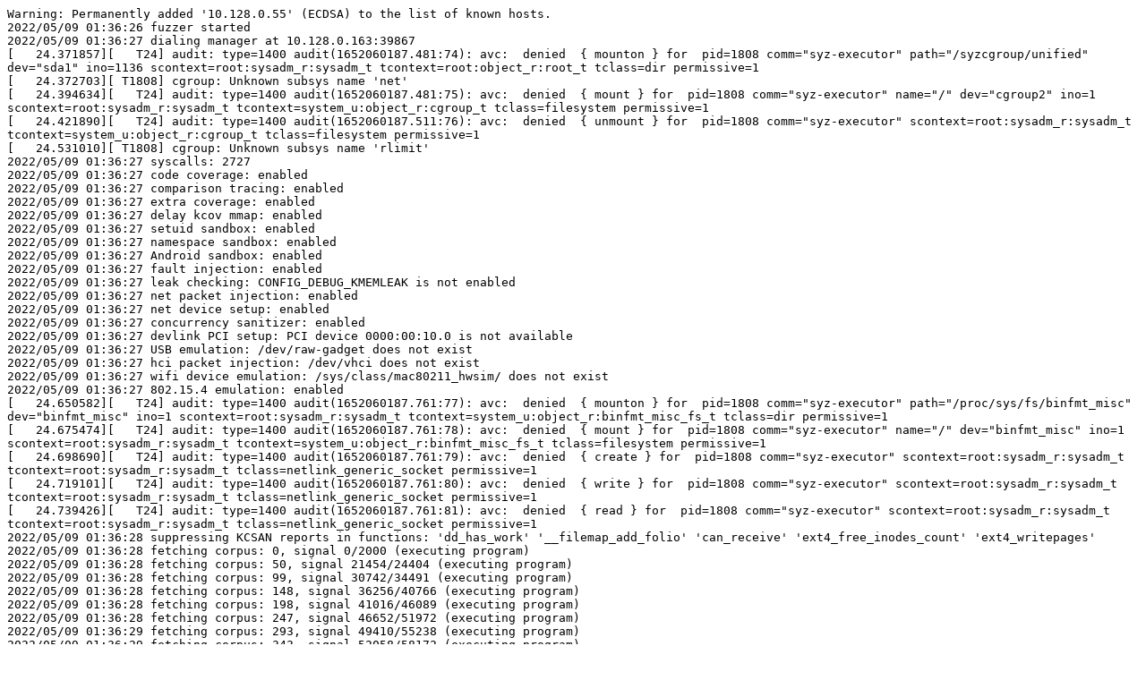

--- FILE ---
content_type: text/plain; charset=utf-8
request_url: https://syzkaller.appspot.com/text?tag=CrashLog&x=162722eaf00000
body_size: 26577
content:
Warning: Permanently added '10.128.0.55' (ECDSA) to the list of known hosts.
2022/05/09 01:36:26 fuzzer started
2022/05/09 01:36:27 dialing manager at 10.128.0.163:39867
[   24.371857][   T24] audit: type=1400 audit(1652060187.481:74): avc:  denied  { mounton } for  pid=1808 comm="syz-executor" path="/syzcgroup/unified" dev="sda1" ino=1136 scontext=root:sysadm_r:sysadm_t tcontext=root:object_r:root_t tclass=dir permissive=1
[   24.372703][ T1808] cgroup: Unknown subsys name 'net'
[   24.394634][   T24] audit: type=1400 audit(1652060187.481:75): avc:  denied  { mount } for  pid=1808 comm="syz-executor" name="/" dev="cgroup2" ino=1 scontext=root:sysadm_r:sysadm_t tcontext=system_u:object_r:cgroup_t tclass=filesystem permissive=1
[   24.421890][   T24] audit: type=1400 audit(1652060187.511:76): avc:  denied  { unmount } for  pid=1808 comm="syz-executor" scontext=root:sysadm_r:sysadm_t tcontext=system_u:object_r:cgroup_t tclass=filesystem permissive=1
[   24.531010][ T1808] cgroup: Unknown subsys name 'rlimit'
2022/05/09 01:36:27 syscalls: 2727
2022/05/09 01:36:27 code coverage: enabled
2022/05/09 01:36:27 comparison tracing: enabled
2022/05/09 01:36:27 extra coverage: enabled
2022/05/09 01:36:27 delay kcov mmap: enabled
2022/05/09 01:36:27 setuid sandbox: enabled
2022/05/09 01:36:27 namespace sandbox: enabled
2022/05/09 01:36:27 Android sandbox: enabled
2022/05/09 01:36:27 fault injection: enabled
2022/05/09 01:36:27 leak checking: CONFIG_DEBUG_KMEMLEAK is not enabled
2022/05/09 01:36:27 net packet injection: enabled
2022/05/09 01:36:27 net device setup: enabled
2022/05/09 01:36:27 concurrency sanitizer: enabled
2022/05/09 01:36:27 devlink PCI setup: PCI device 0000:00:10.0 is not available
2022/05/09 01:36:27 USB emulation: /dev/raw-gadget does not exist
2022/05/09 01:36:27 hci packet injection: /dev/vhci does not exist
2022/05/09 01:36:27 wifi device emulation: /sys/class/mac80211_hwsim/ does not exist
2022/05/09 01:36:27 802.15.4 emulation: enabled
[   24.650582][   T24] audit: type=1400 audit(1652060187.761:77): avc:  denied  { mounton } for  pid=1808 comm="syz-executor" path="/proc/sys/fs/binfmt_misc" dev="binfmt_misc" ino=1 scontext=root:sysadm_r:sysadm_t tcontext=system_u:object_r:binfmt_misc_fs_t tclass=dir permissive=1
[   24.675474][   T24] audit: type=1400 audit(1652060187.761:78): avc:  denied  { mount } for  pid=1808 comm="syz-executor" name="/" dev="binfmt_misc" ino=1 scontext=root:sysadm_r:sysadm_t tcontext=system_u:object_r:binfmt_misc_fs_t tclass=filesystem permissive=1
[   24.698690][   T24] audit: type=1400 audit(1652060187.761:79): avc:  denied  { create } for  pid=1808 comm="syz-executor" scontext=root:sysadm_r:sysadm_t tcontext=root:sysadm_r:sysadm_t tclass=netlink_generic_socket permissive=1
[   24.719101][   T24] audit: type=1400 audit(1652060187.761:80): avc:  denied  { write } for  pid=1808 comm="syz-executor" scontext=root:sysadm_r:sysadm_t tcontext=root:sysadm_r:sysadm_t tclass=netlink_generic_socket permissive=1
[   24.739426][   T24] audit: type=1400 audit(1652060187.761:81): avc:  denied  { read } for  pid=1808 comm="syz-executor" scontext=root:sysadm_r:sysadm_t tcontext=root:sysadm_r:sysadm_t tclass=netlink_generic_socket permissive=1
2022/05/09 01:36:28 suppressing KCSAN reports in functions: 'dd_has_work' '__filemap_add_folio' 'can_receive' 'ext4_free_inodes_count' 'ext4_writepages' 
2022/05/09 01:36:28 fetching corpus: 0, signal 0/2000 (executing program)
2022/05/09 01:36:28 fetching corpus: 50, signal 21454/24404 (executing program)
2022/05/09 01:36:28 fetching corpus: 99, signal 30742/34491 (executing program)
2022/05/09 01:36:28 fetching corpus: 148, signal 36256/40766 (executing program)
2022/05/09 01:36:28 fetching corpus: 198, signal 41016/46089 (executing program)
2022/05/09 01:36:28 fetching corpus: 247, signal 46652/51972 (executing program)
2022/05/09 01:36:29 fetching corpus: 293, signal 49410/55238 (executing program)
2022/05/09 01:36:29 fetching corpus: 343, signal 52058/58172 (executing program)
2022/05/09 01:36:29 fetching corpus: 391, signal 54900/61225 (executing program)
2022/05/09 01:36:29 fetching corpus: 441, signal 59302/65310 (executing program)
2022/05/09 01:36:29 fetching corpus: 491, signal 61904/67837 (executing program)
2022/05/09 01:36:29 fetching corpus: 541, signal 64150/69968 (executing program)
2022/05/09 01:36:29 fetching corpus: 591, signal 67305/72607 (executing program)
2022/05/09 01:36:29 fetching corpus: 641, signal 70030/74789 (executing program)
2022/05/09 01:36:29 fetching corpus: 690, signal 72187/76493 (executing program)
2022/05/09 01:36:30 fetching corpus: 737, signal 73557/77611 (executing program)
2022/05/09 01:36:30 fetching corpus: 787, signal 75159/78815 (executing program)
2022/05/09 01:36:30 fetching corpus: 837, signal 77082/80137 (executing program)
2022/05/09 01:36:30 fetching corpus: 887, signal 78373/81029 (executing program)
2022/05/09 01:36:30 fetching corpus: 937, signal 80324/82175 (executing program)
2022/05/09 01:36:30 fetching corpus: 987, signal 81851/82991 (executing program)
2022/05/09 01:36:30 fetching corpus: 1019, signal 82520/83381 (executing program)
2022/05/09 01:36:30 fetching corpus: 1019, signal 82520/83411 (executing program)
2022/05/09 01:36:30 fetching corpus: 1019, signal 82520/83457 (executing program)
2022/05/09 01:36:30 fetching corpus: 1019, signal 82520/83490 (executing program)
2022/05/09 01:36:30 fetching corpus: 1019, signal 82520/83532 (executing program)
2022/05/09 01:36:30 fetching corpus: 1019, signal 82520/83576 (executing program)
2022/05/09 01:36:30 fetching corpus: 1019, signal 82520/83614 (executing program)
2022/05/09 01:36:30 fetching corpus: 1019, signal 82520/83650 (executing program)
2022/05/09 01:36:30 fetching corpus: 1019, signal 82520/83694 (executing program)
2022/05/09 01:36:30 fetching corpus: 1019, signal 82520/83732 (executing program)
2022/05/09 01:36:30 fetching corpus: 1019, signal 82520/83769 (executing program)
2022/05/09 01:36:30 fetching corpus: 1019, signal 82520/83815 (executing program)
2022/05/09 01:36:30 fetching corpus: 1019, signal 82520/83860 (executing program)
2022/05/09 01:36:30 fetching corpus: 1019, signal 82520/83909 (executing program)
2022/05/09 01:36:30 fetching corpus: 1019, signal 82520/83960 (executing program)
2022/05/09 01:36:30 fetching corpus: 1019, signal 82520/83988 (executing program)
2022/05/09 01:36:30 fetching corpus: 1019, signal 82520/84025 (executing program)
2022/05/09 01:36:30 fetching corpus: 1019, signal 82520/84069 (executing program)
2022/05/09 01:36:30 fetching corpus: 1019, signal 82520/84120 (executing program)
2022/05/09 01:36:30 fetching corpus: 1019, signal 82520/84158 (executing program)
2022/05/09 01:36:30 fetching corpus: 1019, signal 82520/84192 (executing program)
2022/05/09 01:36:30 fetching corpus: 1019, signal 82520/84192 (executing program)
2022/05/09 01:36:32 starting 6 fuzzer processes
01:36:32 executing program 0:
r0 = socket$inet6_mptcp(0xa, 0x1, 0x106)
connect$inet6(r0, &(0x7f0000000180)={0xa, 0x4001, 0x0, @dev={0xfe, 0x80, '\x00', 0x1c}, 0xd}, 0x1c)
setsockopt$inet6_mtu(r0, 0x29, 0x10, &(0x7f0000000000), 0x4)

01:36:32 executing program 2:
prctl$PR_SET_MM(0x23, 0xa, &(0x7f00002d5000/0x2000)=nil)
socketpair$unix(0x1, 0x2, 0x0, &(0x7f0000000200)={<r0=>0xffffffffffffffff, <r1=>0xffffffffffffffff})
connect$unix(r0, &(0x7f000057eff8)=@abs, 0x6e)
sendmmsg$unix(r1, &(0x7f00000bd000), 0x318, 0x0)
recvmmsg(r0, &(0x7f00000000c0), 0x10106, 0x2, 0x0)
creat(0x0, 0x0)
lseek(0xffffffffffffffff, 0x200, 0x0)
bpf$BPF_PROG_RAW_TRACEPOINT_LOAD(0x5, 0x0, 0x0)
r2 = creat(&(0x7f00000000c0)='./bus\x00', 0x0)
sched_setattr(0x0, &(0x7f0000000100)={0x38, 0x5}, 0x0)
r3 = bpf$BPF_PROG_RAW_TRACEPOINT_LOAD(0x5, &(0x7f0000000200)={0x11, 0x5, &(0x7f0000000000)=ANY=[@ANYBLOB="1800000000001a000000000000000000850000000e000000850000002a00000095"], &(0x7f0000000400)='GPL\x00', 0x0, 0x0, 0x0, 0x0, 0x0, '\x00', 0x0, 0x2, 0xffffffffffffffff, 0x8, 0x0, 0x0, 0x10, 0x0}, 0x78)
bpf$BPF_RAW_TRACEPOINT_OPEN(0x11, &(0x7f0000000080)={&(0x7f0000000040)='sched_switch\x00', r3}, 0x10)
r4 = syz_open_procfs(0xffffffffffffffff, &(0x7f00000001c0)='environ\x00')
mlock2(&(0x7f00003b6000/0x1000)=nil, 0x1000, 0x0)
ioctl$TIOCGSID(r2, 0x5429, &(0x7f0000000140))
preadv(r4, &(0x7f0000001400)=[{&(0x7f0000000040)=""/113, 0x200000b1}], 0x1, 0x0, 0x0)

01:36:32 executing program 5:
r0 = socket$nl_route(0x10, 0x3, 0x0)
ioctl$sock_SIOCGIFINDEX(r0, 0x8933, &(0x7f0000000200)={'geneve1\x00', <r1=>0x0})
sendmsg$nl_route(r0, &(0x7f0000000000)={0x0, 0x0, &(0x7f00000000c0)={&(0x7f0000000180)=@newlink={0x50, 0x10, 0x401, 0x0, 0x0, {0x0, 0x0, 0x0, r1}, [@IFLA_LINKINFO={0x30, 0x12, 0x0, 0x1, @geneve={{0xb}, {0x20, 0x2, 0x0, 0x1, [@IFLA_GENEVE_REMOTE6={0x14, 0x7, @mcast1}, @IFLA_GENEVE_REMOTE={0x8, 0x2, @remote}]}}}]}, 0x50}}, 0x0)

01:36:32 executing program 3:
r0 = socket$inet6(0xa, 0x3, 0x3)
unshare(0x20000400)
setsockopt$IP6T_SO_SET_REPLACE(r0, 0x29, 0x40, 0x0, 0x0)

01:36:32 executing program 4:
syz_mount_image$vfat(&(0x7f0000000000), &(0x7f0000000100)='./file0\x00', 0x200000, 0xa, &(0x7f0000000200)=[{&(0x7f0000010000)="601c6d6b646f73663a186000088001000440000004f801002000400003000000000000008000"/64, 0x40}, {&(0x7f0000010100)="f8ffff00f0ffffffffffffff00"/32, 0x20, 0x800}, {&(0x7f0000010200)="f8ffff00f0ffffffffffffff00"/32, 0x20, 0x1000}, {&(0x7f0000010300)="f8ffff00f0ffffffffffffff00"/32, 0x20, 0x1800}, {&(0x7f0000010400)="f8ffff00f0ffffffffffffff00"/32, 0x20, 0x2000}, {&(0x7f0000010500)="[base64]", 0x120, 0x2800}, {&(0x7f0000010700)="[base64]", 0x80, 0x43000}, {&(0x7f0000010800)='[base64]\x00\x00\x00\x00\x00\x00', 0x420, 0x83000}, {&(0x7f0000010d00)='syzkallers\x00'/32, 0x20, 0xc3000}, {&(0x7f0000010e00)='syzkallersyzkallersyzkallersyzkallersyzkallersyzkallersyzkallersyzkallersyzkallersyzkallersyzkallers\x00'/128, 0x80, 0x143000}], 0x0, &(0x7f0000010f00))

01:36:32 executing program 1:
perf_event_open(&(0x7f0000000100)={0x1, 0x80, 0x0, 0x0, 0x0, 0x0, 0x0, 0x3c43, 0x0, 0x0, 0x0, 0x0, 0x0, 0x0, 0x0, 0x0, 0x0, 0x0, 0x0, 0x0, 0x0, 0x0, 0x0, 0x0, 0x0, 0x0, 0x0, 0x0, 0x0, 0x0, 0x0, 0x0, 0x0, 0x0, 0x0, 0x0, 0x0, 0x0, 0x0, 0x0, 0x0, 0x0, 0x0, 0x0, 0x0, 0x0, 0x0, 0x0, 0x0, 0x0, @perf_config_ext}, 0x0, 0xffffffffffffffff, 0xffffffffffffffff, 0x0)
mmap(&(0x7f0000000000/0xb36000)=nil, 0xb36000, 0x2, 0x8031, 0xffffffffffffffff, 0x0)
r0 = syz_open_procfs(0x0, &(0x7f0000000240)='clear_refs\x00')
writev(r0, &(0x7f0000000000)=[{&(0x7f0000000080)='4', 0x1}], 0x7)
r1 = gettid()
process_vm_writev(r1, &(0x7f0000c22000)=[{&(0x7f000034afa4)=""/1, 0x1f80}], 0x1, &(0x7f0000c22fa0)=[{&(0x7f0000000080)=""/1, 0x2034afa5}], 0x3a8, 0x0)
io_setup(0x6, 0x0)

[   29.326911][   T24] audit: type=1400 audit(1652060192.431:82): avc:  denied  { execmem } for  pid=1812 comm="syz-executor.0" scontext=root:sysadm_r:sysadm_t tcontext=root:sysadm_r:sysadm_t tclass=process permissive=1
[   29.346800][   T24] audit: type=1400 audit(1652060192.451:83): avc:  denied  { read } for  pid=1815 comm="syz-executor.0" dev="nsfs" ino=4026531840 scontext=root:sysadm_r:sysadm_t tcontext=system_u:object_r:nsfs_t tclass=file permissive=1
[   29.436370][   T24] kauditd_printk_skb: 3 callbacks suppressed
[   29.436382][   T24] audit: type=1400 audit(1652060192.461:87): avc:  denied  { sys_module } for  pid=1815 comm="syz-executor.0" capability=16  scontext=root:sysadm_r:sysadm_t tcontext=root:sysadm_r:sysadm_t tclass=capability permissive=1
[   29.681240][ T1815] chnl_net:caif_netlink_parms(): no params data found
[   29.780513][ T1815] bridge0: port 1(bridge_slave_0) entered blocking state
[   29.787563][ T1815] bridge0: port 1(bridge_slave_0) entered disabled state
[   29.795007][ T1815] device bridge_slave_0 entered promiscuous mode
[   29.806994][ T1821] chnl_net:caif_netlink_parms(): no params data found
[   29.828284][ T1815] bridge0: port 2(bridge_slave_1) entered blocking state
[   29.835369][ T1815] bridge0: port 2(bridge_slave_1) entered disabled state
[   29.842925][ T1815] device bridge_slave_1 entered promiscuous mode
[   29.858060][ T1824] chnl_net:caif_netlink_parms(): no params data found
[   29.892348][ T1815] bond0: (slave bond_slave_0): Enslaving as an active interface with an up link
[   29.914744][ T1815] bond0: (slave bond_slave_1): Enslaving as an active interface with an up link
[   29.971662][ T1815] team0: Port device team_slave_0 added
[   29.979072][ T1821] bridge0: port 1(bridge_slave_0) entered blocking state
[   29.986159][ T1821] bridge0: port 1(bridge_slave_0) entered disabled state
[   29.993804][ T1821] device bridge_slave_0 entered promiscuous mode
[   30.002499][ T1821] bridge0: port 2(bridge_slave_1) entered blocking state
[   30.009584][ T1821] bridge0: port 2(bridge_slave_1) entered disabled state
[   30.017061][ T1821] device bridge_slave_1 entered promiscuous mode
[   30.030343][ T1824] bridge0: port 1(bridge_slave_0) entered blocking state
[   30.037430][ T1824] bridge0: port 1(bridge_slave_0) entered disabled state
[   30.044855][ T1824] device bridge_slave_0 entered promiscuous mode
[   30.052147][ T1815] team0: Port device team_slave_1 added
[   30.059859][ T1841] chnl_net:caif_netlink_parms(): no params data found
[   30.076213][ T1821] bond0: (slave bond_slave_0): Enslaving as an active interface with an up link
[   30.085360][ T1824] bridge0: port 2(bridge_slave_1) entered blocking state
[   30.092558][ T1824] bridge0: port 2(bridge_slave_1) entered disabled state
[   30.100193][ T1824] device bridge_slave_1 entered promiscuous mode
[   30.123515][ T1821] bond0: (slave bond_slave_1): Enslaving as an active interface with an up link
[   30.141026][ T1824] bond0: (slave bond_slave_0): Enslaving as an active interface with an up link
[   30.165085][ T1815] batman_adv: batadv0: Adding interface: batadv_slave_0
[   30.172144][ T1815] batman_adv: batadv0: The MTU of interface batadv_slave_0 is too small (1500) to handle the transport of batman-adv packets. Packets going over this interface will be fragmented on layer2 which could impact the performance. Setting the MTU to 1560 would solve the problem.
[   30.198040][ T1815] batman_adv: batadv0: Not using interface batadv_slave_0 (retrying later): interface not active
[   30.209460][ T1824] bond0: (slave bond_slave_1): Enslaving as an active interface with an up link
[   30.236129][ T1815] batman_adv: batadv0: Adding interface: batadv_slave_1
[   30.243220][ T1815] batman_adv: batadv0: The MTU of interface batadv_slave_1 is too small (1500) to handle the transport of batman-adv packets. Packets going over this interface will be fragmented on layer2 which could impact the performance. Setting the MTU to 1560 would solve the problem.
[   30.269275][ T1815] batman_adv: batadv0: Not using interface batadv_slave_1 (retrying later): interface not active
[   30.284346][ T1824] team0: Port device team_slave_0 added
[   30.301009][ T1821] team0: Port device team_slave_0 added
[   30.310255][ T1824] team0: Port device team_slave_1 added
[   30.315938][ T1842] chnl_net:caif_netlink_parms(): no params data found
[   30.328087][ T1821] team0: Port device team_slave_1 added
[   30.349254][ T1859] chnl_net:caif_netlink_parms(): no params data found
[   30.366020][ T1815] device hsr_slave_0 entered promiscuous mode
[   30.372516][ T1815] device hsr_slave_1 entered promiscuous mode
[   30.398026][ T1821] batman_adv: batadv0: Adding interface: batadv_slave_0
[   30.404995][ T1821] batman_adv: batadv0: The MTU of interface batadv_slave_0 is too small (1500) to handle the transport of batman-adv packets. Packets going over this interface will be fragmented on layer2 which could impact the performance. Setting the MTU to 1560 would solve the problem.
[   30.430929][ T1821] batman_adv: batadv0: Not using interface batadv_slave_0 (retrying later): interface not active
[   30.442093][ T1821] batman_adv: batadv0: Adding interface: batadv_slave_1
[   30.449057][ T1821] batman_adv: batadv0: The MTU of interface batadv_slave_1 is too small (1500) to handle the transport of batman-adv packets. Packets going over this interface will be fragmented on layer2 which could impact the performance. Setting the MTU to 1560 would solve the problem.
[   30.475205][ T1821] batman_adv: batadv0: Not using interface batadv_slave_1 (retrying later): interface not active
[   30.490553][ T1841] bridge0: port 1(bridge_slave_0) entered blocking state
[   30.497711][ T1841] bridge0: port 1(bridge_slave_0) entered disabled state
[   30.505163][ T1841] device bridge_slave_0 entered promiscuous mode
[   30.512229][ T1824] batman_adv: batadv0: Adding interface: batadv_slave_0
[   30.519165][ T1824] batman_adv: batadv0: The MTU of interface batadv_slave_0 is too small (1500) to handle the transport of batman-adv packets. Packets going over this interface will be fragmented on layer2 which could impact the performance. Setting the MTU to 1560 would solve the problem.
[   30.545072][ T1824] batman_adv: batadv0: Not using interface batadv_slave_0 (retrying later): interface not active
[   30.568930][ T1841] bridge0: port 2(bridge_slave_1) entered blocking state
[   30.576053][ T1841] bridge0: port 2(bridge_slave_1) entered disabled state
[   30.583914][ T1841] device bridge_slave_1 entered promiscuous mode
[   30.590708][ T1824] batman_adv: batadv0: Adding interface: batadv_slave_1
[   30.597730][ T1824] batman_adv: batadv0: The MTU of interface batadv_slave_1 is too small (1500) to handle the transport of batman-adv packets. Packets going over this interface will be fragmented on layer2 which could impact the performance. Setting the MTU to 1560 would solve the problem.
[   30.623725][ T1824] batman_adv: batadv0: Not using interface batadv_slave_1 (retrying later): interface not active
[   30.664251][ T1821] device hsr_slave_0 entered promiscuous mode
[   30.670850][ T1821] device hsr_slave_1 entered promiscuous mode
[   30.677178][ T1821] debugfs: Directory 'hsr0' with parent 'hsr' already present!
[   30.684841][ T1821] Cannot create hsr debugfs directory
[   30.697087][ T1841] bond0: (slave bond_slave_0): Enslaving as an active interface with an up link
[   30.728896][ T1841] bond0: (slave bond_slave_1): Enslaving as an active interface with an up link
[   30.738672][ T1842] bridge0: port 1(bridge_slave_0) entered blocking state
[   30.745906][ T1842] bridge0: port 1(bridge_slave_0) entered disabled state
[   30.753633][ T1842] device bridge_slave_0 entered promiscuous mode
[   30.762217][ T1824] device hsr_slave_0 entered promiscuous mode
[   30.768787][ T1824] device hsr_slave_1 entered promiscuous mode
[   30.776496][ T1824] debugfs: Directory 'hsr0' with parent 'hsr' already present!
[   30.784056][ T1824] Cannot create hsr debugfs directory
[   30.800102][ T1842] bridge0: port 2(bridge_slave_1) entered blocking state
[   30.807137][ T1842] bridge0: port 2(bridge_slave_1) entered disabled state
[   30.814667][ T1842] device bridge_slave_1 entered promiscuous mode
[   30.845074][ T1841] team0: Port device team_slave_0 added
[   30.865927][ T1841] team0: Port device team_slave_1 added
[   30.882493][ T1859] bridge0: port 1(bridge_slave_0) entered blocking state
[   30.889536][ T1859] bridge0: port 1(bridge_slave_0) entered disabled state
[   30.897300][ T1859] device bridge_slave_0 entered promiscuous mode
[   30.917883][ T1842] bond0: (slave bond_slave_0): Enslaving as an active interface with an up link
[   30.931056][ T1859] bridge0: port 2(bridge_slave_1) entered blocking state
[   30.938132][ T1859] bridge0: port 2(bridge_slave_1) entered disabled state
[   30.945661][ T1859] device bridge_slave_1 entered promiscuous mode
[   30.958301][ T1841] batman_adv: batadv0: Adding interface: batadv_slave_0
[   30.965252][ T1841] batman_adv: batadv0: The MTU of interface batadv_slave_0 is too small (1500) to handle the transport of batman-adv packets. Packets going over this interface will be fragmented on layer2 which could impact the performance. Setting the MTU to 1560 would solve the problem.
[   30.991125][ T1841] batman_adv: batadv0: Not using interface batadv_slave_0 (retrying later): interface not active
[   31.002609][ T1842] bond0: (slave bond_slave_1): Enslaving as an active interface with an up link
[   31.024988][ T1859] bond0: (slave bond_slave_0): Enslaving as an active interface with an up link
[   31.034221][ T1841] batman_adv: batadv0: Adding interface: batadv_slave_1
[   31.041165][ T1841] batman_adv: batadv0: The MTU of interface batadv_slave_1 is too small (1500) to handle the transport of batman-adv packets. Packets going over this interface will be fragmented on layer2 which could impact the performance. Setting the MTU to 1560 would solve the problem.
[   31.067041][ T1841] batman_adv: batadv0: Not using interface batadv_slave_1 (retrying later): interface not active
[   31.092384][ T1859] bond0: (slave bond_slave_1): Enslaving as an active interface with an up link
[   31.121291][ T1842] team0: Port device team_slave_0 added
[   31.131961][ T1841] device hsr_slave_0 entered promiscuous mode
[   31.138376][ T1841] device hsr_slave_1 entered promiscuous mode
[   31.144644][ T1841] debugfs: Directory 'hsr0' with parent 'hsr' already present!
[   31.152187][ T1841] Cannot create hsr debugfs directory
[   31.163408][ T1842] team0: Port device team_slave_1 added
[   31.169492][ T1859] team0: Port device team_slave_0 added
[   31.175537][ T1815] netdevsim netdevsim0 netdevsim0: renamed from eth0
[   31.183793][ T1815] netdevsim netdevsim0 netdevsim1: renamed from eth1
[   31.197190][ T1859] team0: Port device team_slave_1 added
[   31.207349][ T1815] netdevsim netdevsim0 netdevsim2: renamed from eth2
[   31.222408][ T1842] batman_adv: batadv0: Adding interface: batadv_slave_0
[   31.229337][ T1842] batman_adv: batadv0: The MTU of interface batadv_slave_0 is too small (1500) to handle the transport of batman-adv packets. Packets going over this interface will be fragmented on layer2 which could impact the performance. Setting the MTU to 1560 would solve the problem.
[   31.255288][ T1842] batman_adv: batadv0: Not using interface batadv_slave_0 (retrying later): interface not active
[   31.272422][ T1815] netdevsim netdevsim0 netdevsim3: renamed from eth3
[   31.283357][ T1842] batman_adv: batadv0: Adding interface: batadv_slave_1
[   31.290307][ T1842] batman_adv: batadv0: The MTU of interface batadv_slave_1 is too small (1500) to handle the transport of batman-adv packets. Packets going over this interface will be fragmented on layer2 which could impact the performance. Setting the MTU to 1560 would solve the problem.
[   31.316202][ T1842] batman_adv: batadv0: Not using interface batadv_slave_1 (retrying later): interface not active
[   31.328161][ T1859] batman_adv: batadv0: Adding interface: batadv_slave_0
[   31.335186][ T1859] batman_adv: batadv0: The MTU of interface batadv_slave_0 is too small (1500) to handle the transport of batman-adv packets. Packets going over this interface will be fragmented on layer2 which could impact the performance. Setting the MTU to 1560 would solve the problem.
[   31.361123][ T1859] batman_adv: batadv0: Not using interface batadv_slave_0 (retrying later): interface not active
[   31.372538][ T1859] batman_adv: batadv0: Adding interface: batadv_slave_1
[   31.379465][ T1859] batman_adv: batadv0: The MTU of interface batadv_slave_1 is too small (1500) to handle the transport of batman-adv packets. Packets going over this interface will be fragmented on layer2 which could impact the performance. Setting the MTU to 1560 would solve the problem.
[   31.405343][ T1859] batman_adv: batadv0: Not using interface batadv_slave_1 (retrying later): interface not active
[   31.428020][ T1824] netdevsim netdevsim5 netdevsim0: renamed from eth0
[   31.437146][ T1824] netdevsim netdevsim5 netdevsim1: renamed from eth1
[   31.454333][ T1842] device hsr_slave_0 entered promiscuous mode
[   31.460852][ T1842] device hsr_slave_1 entered promiscuous mode
[   31.467197][ T1842] debugfs: Directory 'hsr0' with parent 'hsr' already present!
[   31.474791][ T1842] Cannot create hsr debugfs directory
[   31.486059][ T1824] netdevsim netdevsim5 netdevsim2: renamed from eth2
[   31.510429][ T1859] device hsr_slave_0 entered promiscuous mode
[   31.516731][ T1859] device hsr_slave_1 entered promiscuous mode
[   31.523172][ T1859] debugfs: Directory 'hsr0' with parent 'hsr' already present!
[   31.531595][ T1859] Cannot create hsr debugfs directory
[   31.537010][ T1824] netdevsim netdevsim5 netdevsim3: renamed from eth3
[   31.559604][ T1821] netdevsim netdevsim2 netdevsim0: renamed from eth0
[   31.592365][ T1821] netdevsim netdevsim2 netdevsim1: renamed from eth1
[   31.622165][ T1821] netdevsim netdevsim2 netdevsim2: renamed from eth2
[   31.655227][ T1821] netdevsim netdevsim2 netdevsim3: renamed from eth3
[   31.665051][ T1841] netdevsim netdevsim3 netdevsim0: renamed from eth0
[   31.702480][ T1841] netdevsim netdevsim3 netdevsim1: renamed from eth1
[   31.714795][ T1815] 8021q: adding VLAN 0 to HW filter on device bond0
[   31.727920][ T1841] netdevsim netdevsim3 netdevsim2: renamed from eth2
[   31.736352][ T1841] netdevsim netdevsim3 netdevsim3: renamed from eth3
[   31.750956][ T1842] netdevsim netdevsim4 netdevsim0: renamed from eth0
[   31.775323][ T1842] netdevsim netdevsim4 netdevsim1: renamed from eth1
[   31.784926][ T1910] IPv6: ADDRCONF(NETDEV_CHANGE): veth1: link becomes ready
[   31.792830][ T1910] IPv6: ADDRCONF(NETDEV_CHANGE): veth0: link becomes ready
[   31.801895][ T1815] 8021q: adding VLAN 0 to HW filter on device team0
[   31.810573][ T1824] 8021q: adding VLAN 0 to HW filter on device bond0
[   31.823011][ T1842] netdevsim netdevsim4 netdevsim2: renamed from eth2
[   31.840834][ T1859] netdevsim netdevsim1 netdevsim0: renamed from eth0
[   31.849071][ T1842] netdevsim netdevsim4 netdevsim3: renamed from eth3
[   31.862020][ T1913] IPv6: ADDRCONF(NETDEV_CHANGE): veth0_to_bridge: link becomes ready
[   31.870649][ T1913] IPv6: ADDRCONF(NETDEV_CHANGE): bridge_slave_0: link becomes ready
[   31.878809][ T1913] bridge0: port 1(bridge_slave_0) entered blocking state
[   31.885855][ T1913] bridge0: port 1(bridge_slave_0) entered forwarding state
[   31.886502][   T24] audit: type=1400 audit(1652060195.001:88): avc:  denied  { remove_name } for  pid=1422 comm="syslogd" name="messages" dev="tmpfs" ino=2 scontext=system_u:system_r:syslogd_t tcontext=system_u:object_r:tmpfs_t tclass=dir permissive=1
[   31.915687][   T24] audit: type=1400 audit(1652060195.001:89): avc:  denied  { rename } for  pid=1422 comm="syslogd" name="messages" dev="tmpfs" ino=2 scontext=system_u:system_r:syslogd_t tcontext=system_u:object_r:tmpfs_t tclass=file permissive=1
[   31.917884][ T1841] 8021q: adding VLAN 0 to HW filter on device bond0
[   31.947330][ T1859] netdevsim netdevsim1 netdevsim1: renamed from eth1
[   31.959913][ T1911] IPv6: ADDRCONF(NETDEV_CHANGE): bridge0: link becomes ready
[   31.967997][ T1911] IPv6: ADDRCONF(NETDEV_CHANGE): veth1: link becomes ready
[   31.975862][ T1911] IPv6: ADDRCONF(NETDEV_CHANGE): veth0: link becomes ready
[   31.984979][ T1859] netdevsim netdevsim1 netdevsim2: renamed from eth2
[   31.997125][ T1821] 8021q: adding VLAN 0 to HW filter on device bond0
[   32.006611][ T1824] 8021q: adding VLAN 0 to HW filter on device team0
[   32.013993][ T1859] netdevsim netdevsim1 netdevsim3: renamed from eth3
[   32.022859][ T1913] IPv6: ADDRCONF(NETDEV_CHANGE): veth1_to_bridge: link becomes ready
[   32.031555][ T1913] IPv6: ADDRCONF(NETDEV_CHANGE): bridge_slave_1: link becomes ready
[   32.039846][ T1913] bridge0: port 2(bridge_slave_1) entered blocking state
[   32.046884][ T1913] bridge0: port 2(bridge_slave_1) entered forwarding state
[   32.054681][ T1913] IPv6: ADDRCONF(NETDEV_CHANGE): veth0_to_bond: link becomes ready
[   32.070581][ T1821] 8021q: adding VLAN 0 to HW filter on device team0
[   32.080119][ T1841] 8021q: adding VLAN 0 to HW filter on device team0
[   32.091315][ T1912] IPv6: ADDRCONF(NETDEV_CHANGE): veth1: link becomes ready
[   32.098844][ T1912] IPv6: ADDRCONF(NETDEV_CHANGE): veth0: link becomes ready
[   32.106706][ T1912] IPv6: ADDRCONF(NETDEV_CHANGE): veth1: link becomes ready
[   32.115054][ T1912] IPv6: ADDRCONF(NETDEV_CHANGE): veth0: link becomes ready
[   32.122808][ T1912] IPv6: ADDRCONF(NETDEV_CHANGE): veth0_to_bridge: link becomes ready
[   32.131323][ T1912] IPv6: ADDRCONF(NETDEV_CHANGE): bridge_slave_0: link becomes ready
[   32.139537][ T1912] bridge0: port 1(bridge_slave_0) entered blocking state
[   32.146571][ T1912] bridge0: port 1(bridge_slave_0) entered forwarding state
[   32.154196][ T1912] IPv6: ADDRCONF(NETDEV_CHANGE): veth1_to_bond: link becomes ready
[   32.162724][ T1912] IPv6: ADDRCONF(NETDEV_CHANGE): veth1_to_bridge: link becomes ready
[   32.171084][ T1912] IPv6: ADDRCONF(NETDEV_CHANGE): bridge_slave_1: link becomes ready
[   32.179393][ T1912] bridge0: port 2(bridge_slave_1) entered blocking state
[   32.186429][ T1912] bridge0: port 2(bridge_slave_1) entered forwarding state
[   32.207032][ T1815] hsr0: Slave A (hsr_slave_0) is not up; please bring it up to get a fully working HSR network
[   32.217497][ T1815] hsr0: Slave B (hsr_slave_1) is not up; please bring it up to get a fully working HSR network
[   32.252544][ T1824] hsr0: Slave A (hsr_slave_0) is not up; please bring it up to get a fully working HSR network
[   32.263060][ T1824] hsr0: Slave B (hsr_slave_1) is not up; please bring it up to get a fully working HSR network
[   32.274671][ T1912] IPv6: ADDRCONF(NETDEV_CHANGE): bridge0: link becomes ready
[   32.283836][ T1912] IPv6: ADDRCONF(NETDEV_CHANGE): veth0_to_team: link becomes ready
[   32.292471][ T1912] IPv6: ADDRCONF(NETDEV_CHANGE): team_slave_0: link becomes ready
[   32.300917][ T1912] IPv6: ADDRCONF(NETDEV_CHANGE): veth0_to_bridge: link becomes ready
[   32.309261][ T1912] IPv6: ADDRCONF(NETDEV_CHANGE): bridge_slave_0: link becomes ready
[   32.317579][ T1912] bridge0: port 1(bridge_slave_0) entered blocking state
[   32.324608][ T1912] bridge0: port 1(bridge_slave_0) entered forwarding state
[   32.332400][ T1912] IPv6: ADDRCONF(NETDEV_CHANGE): veth1_to_team: link becomes ready
[   32.340786][ T1912] IPv6: ADDRCONF(NETDEV_CHANGE): team_slave_1: link becomes ready
[   32.349263][ T1912] IPv6: ADDRCONF(NETDEV_CHANGE): veth1_to_bridge: link becomes ready
[   32.357808][ T1912] IPv6: ADDRCONF(NETDEV_CHANGE): bridge_slave_1: link becomes ready
[   32.365984][ T1912] bridge0: port 2(bridge_slave_1) entered blocking state
[   32.373022][ T1912] bridge0: port 2(bridge_slave_1) entered forwarding state
[   32.380771][ T1912] IPv6: ADDRCONF(NETDEV_CHANGE): veth0_to_hsr: link becomes ready
[   32.389024][ T1912] IPv6: ADDRCONF(NETDEV_CHANGE): hsr_slave_0: link becomes ready
[   32.397276][ T1912] IPv6: ADDRCONF(NETDEV_CHANGE): veth0_to_bond: link becomes ready
[   32.405896][ T1912] IPv6: ADDRCONF(NETDEV_CHANGE): veth1_to_hsr: link becomes ready
[   32.414119][ T1912] IPv6: ADDRCONF(NETDEV_CHANGE): hsr_slave_1: link becomes ready
[   32.422211][ T1912] IPv6: ADDRCONF(NETDEV_CHANGE): veth1_to_bond: link becomes ready
[   32.430860][ T1912] IPv6: ADDRCONF(NETDEV_CHANGE): veth0_to_bridge: link becomes ready
[   32.439287][ T1912] IPv6: ADDRCONF(NETDEV_CHANGE): bridge_slave_0: link becomes ready
[   32.447685][ T1912] bridge0: port 1(bridge_slave_0) entered blocking state
[   32.454712][ T1912] bridge0: port 1(bridge_slave_0) entered forwarding state
[   32.462424][ T1912] IPv6: ADDRCONF(NETDEV_CHANGE): veth1_to_bridge: link becomes ready
[   32.470899][ T1912] IPv6: ADDRCONF(NETDEV_CHANGE): bridge_slave_1: link becomes ready
[   32.479200][ T1912] bridge0: port 2(bridge_slave_1) entered blocking state
[   32.486242][ T1912] bridge0: port 2(bridge_slave_1) entered forwarding state
[   32.493972][ T1912] IPv6: ADDRCONF(NETDEV_CHANGE): veth0_to_bond: link becomes ready
[   32.502661][ T1912] IPv6: ADDRCONF(NETDEV_CHANGE): veth1_to_bond: link becomes ready
[   32.511152][ T1912] IPv6: ADDRCONF(NETDEV_CHANGE): veth0_to_team: link becomes ready
[   32.519491][ T1912] IPv6: ADDRCONF(NETDEV_CHANGE): team_slave_0: link becomes ready
[   32.527909][ T1912] IPv6: ADDRCONF(NETDEV_CHANGE): veth1_to_team: link becomes ready
[   32.536353][ T1912] IPv6: ADDRCONF(NETDEV_CHANGE): team_slave_1: link becomes ready
[   32.544703][ T1912] IPv6: ADDRCONF(NETDEV_CHANGE): veth0_to_bond: link becomes ready
[   32.553476][ T1912] IPv6: ADDRCONF(NETDEV_CHANGE): veth0_to_team: link becomes ready
[   32.561896][ T1912] IPv6: ADDRCONF(NETDEV_CHANGE): team_slave_0: link becomes ready
[   32.570543][ T1912] IPv6: ADDRCONF(NETDEV_CHANGE): veth1_to_bond: link becomes ready
[   32.579314][ T1912] IPv6: ADDRCONF(NETDEV_CHANGE): veth1_to_team: link becomes ready
[   32.587655][ T1912] IPv6: ADDRCONF(NETDEV_CHANGE): team_slave_1: link becomes ready
[   32.596228][ T1912] IPv6: ADDRCONF(NETDEV_CHANGE): veth0_to_team: link becomes ready
[   32.604600][ T1912] IPv6: ADDRCONF(NETDEV_CHANGE): team_slave_0: link becomes ready
[   32.613133][ T1912] IPv6: ADDRCONF(NETDEV_CHANGE): veth0_to_hsr: link becomes ready
[   32.621473][ T1912] IPv6: ADDRCONF(NETDEV_CHANGE): hsr_slave_0: link becomes ready
[   32.629627][ T1912] IPv6: ADDRCONF(NETDEV_CHANGE): veth1_to_team: link becomes ready
[   32.638025][ T1912] IPv6: ADDRCONF(NETDEV_CHANGE): team_slave_1: link becomes ready
[   32.646345][ T1912] IPv6: ADDRCONF(NETDEV_CHANGE): veth1_to_hsr: link becomes ready
[   32.654735][ T1912] IPv6: ADDRCONF(NETDEV_CHANGE): hsr_slave_1: link becomes ready
[   32.662747][ T1912] IPv6: ADDRCONF(NETDEV_CHANGE): veth0_to_hsr: link becomes ready
[   32.670935][ T1912] IPv6: ADDRCONF(NETDEV_CHANGE): hsr_slave_0: link becomes ready
[   32.679233][ T1912] IPv6: ADDRCONF(NETDEV_CHANGE): veth1_to_hsr: link becomes ready
[   32.687444][ T1912] IPv6: ADDRCONF(NETDEV_CHANGE): hsr_slave_1: link becomes ready
[   32.701651][ T1841] hsr0: Slave A (hsr_slave_0) is not up; please bring it up to get a fully working HSR network
[   32.712191][ T1841] hsr0: Slave B (hsr_slave_1) is not up; please bring it up to get a fully working HSR network
[   32.728607][ T1821] IPv6: ADDRCONF(NETDEV_CHANGE): hsr0: link becomes ready
[   32.737415][ T1815] 8021q: adding VLAN 0 to HW filter on device batadv0
[   32.744887][ T1912] IPv6: ADDRCONF(NETDEV_CHANGE): team0: link becomes ready
[   32.752712][ T1912] IPv6: ADDRCONF(NETDEV_CHANGE): bridge0: link becomes ready
[   32.760654][ T1912] IPv6: ADDRCONF(NETDEV_CHANGE): hsr0: link becomes ready
[   32.768065][ T1912] IPv6: ADDRCONF(NETDEV_CHANGE): bridge0: link becomes ready
[   32.775870][ T1912] IPv6: ADDRCONF(NETDEV_CHANGE): team0: link becomes ready
[   32.783816][ T1912] IPv6: ADDRCONF(NETDEV_CHANGE): team0: link becomes ready
[   32.791874][ T1912] IPv6: ADDRCONF(NETDEV_CHANGE): team0: link becomes ready
[   32.799522][ T1912] IPv6: ADDRCONF(NETDEV_CHANGE): hsr0: link becomes ready
[   32.807099][ T1912] IPv6: ADDRCONF(NETDEV_CHANGE): veth0_to_hsr: link becomes ready
[   32.815338][ T1912] IPv6: ADDRCONF(NETDEV_CHANGE): hsr_slave_0: link becomes ready
[   32.823892][ T1912] IPv6: ADDRCONF(NETDEV_CHANGE): vxcan1: link becomes ready
[   32.831506][ T1912] IPv6: ADDRCONF(NETDEV_CHANGE): vxcan0: link becomes ready
[   32.838824][ T1912] IPv6: ADDRCONF(NETDEV_CHANGE): veth1_to_hsr: link becomes ready
[   32.847249][ T1912] IPv6: ADDRCONF(NETDEV_CHANGE): hsr_slave_1: link becomes ready
[   32.860550][ T1912] IPv6: ADDRCONF(NETDEV_CHANGE): hsr0: link becomes ready
[   32.872594][  T890] IPv6: ADDRCONF(NETDEV_CHANGE): vxcan1: link becomes ready
[   32.881124][  T890] IPv6: ADDRCONF(NETDEV_CHANGE): vxcan0: link becomes ready
[   32.898022][ T1821] 8021q: adding VLAN 0 to HW filter on device batadv0
[   32.911754][ T1824] 8021q: adding VLAN 0 to HW filter on device batadv0
[   32.928271][ T1842] 8021q: adding VLAN 0 to HW filter on device bond0
[   32.936372][   T25] IPv6: ADDRCONF(NETDEV_CHANGE): vxcan1: link becomes ready
[   32.945648][   T25] IPv6: ADDRCONF(NETDEV_CHANGE): vxcan0: link becomes ready
[   32.953198][   T25] IPv6: ADDRCONF(NETDEV_CHANGE): vxcan1: link becomes ready
[   32.961807][   T25] IPv6: ADDRCONF(NETDEV_CHANGE): vxcan0: link becomes ready
[   32.980984][ T1841] 8021q: adding VLAN 0 to HW filter on device batadv0
[   32.989676][ T1842] 8021q: adding VLAN 0 to HW filter on device team0
[   32.998930][ T1859] 8021q: adding VLAN 0 to HW filter on device bond0
[   33.011124][ T1910] IPv6: ADDRCONF(NETDEV_CHANGE): veth1: link becomes ready
[   33.018826][ T1910] IPv6: ADDRCONF(NETDEV_CHANGE): veth0: link becomes ready
[   33.031856][ T1910] IPv6: ADDRCONF(NETDEV_CHANGE): veth0_to_bridge: link becomes ready
[   33.047415][ T1910] IPv6: ADDRCONF(NETDEV_CHANGE): bridge_slave_0: link becomes ready
[   33.062685][ T1910] bridge0: port 1(bridge_slave_0) entered blocking state
[   33.069756][ T1910] bridge0: port 1(bridge_slave_0) entered forwarding state
[   33.077583][ T1910] IPv6: ADDRCONF(NETDEV_CHANGE): veth1_virt_wifi: link becomes ready
[   33.086117][ T1910] IPv6: ADDRCONF(NETDEV_CHANGE): veth0_virt_wifi: link becomes ready
[   33.094638][ T1913] IPv6: ADDRCONF(NETDEV_CHANGE): bridge0: link becomes ready
[   33.114826][  T890] IPv6: ADDRCONF(NETDEV_CHANGE): veth1_to_bridge: link becomes ready
[   33.123856][  T890] IPv6: ADDRCONF(NETDEV_CHANGE): bridge_slave_1: link becomes ready
[   33.140377][  T890] bridge0: port 2(bridge_slave_1) entered blocking state
[   33.147425][  T890] bridge0: port 2(bridge_slave_1) entered forwarding state
[   33.155425][  T890] IPv6: ADDRCONF(NETDEV_CHANGE): veth0_to_bond: link becomes ready
[   33.164112][  T890] IPv6: ADDRCONF(NETDEV_CHANGE): veth1_to_bond: link becomes ready
[   33.172831][  T890] IPv6: ADDRCONF(NETDEV_CHANGE): veth0_to_team: link becomes ready
[   33.181144][  T890] IPv6: ADDRCONF(NETDEV_CHANGE): team_slave_0: link becomes ready
[   33.189528][  T890] IPv6: ADDRCONF(NETDEV_CHANGE): veth1_to_team: link becomes ready
[   33.198160][  T890] IPv6: ADDRCONF(NETDEV_CHANGE): team_slave_1: link becomes ready
[   33.206720][  T890] IPv6: ADDRCONF(NETDEV_CHANGE): veth0_to_hsr: link becomes ready
[   33.214920][  T890] IPv6: ADDRCONF(NETDEV_CHANGE): hsr_slave_0: link becomes ready
[   33.223320][  T890] IPv6: ADDRCONF(NETDEV_CHANGE): veth1_to_hsr: link becomes ready
[   33.231733][  T890] IPv6: ADDRCONF(NETDEV_CHANGE): hsr_slave_1: link becomes ready
[   33.239866][  T890] IPv6: ADDRCONF(NETDEV_CHANGE): veth1: link becomes ready
[   33.247341][  T890] IPv6: ADDRCONF(NETDEV_CHANGE): veth0: link becomes ready
[   33.255274][  T890] IPv6: ADDRCONF(NETDEV_CHANGE): team0: link becomes ready
[   33.264387][ T1859] 8021q: adding VLAN 0 to HW filter on device team0
[   33.280992][ T1842] IPv6: ADDRCONF(NETDEV_CHANGE): hsr0: link becomes ready
[   33.289070][  T890] IPv6: ADDRCONF(NETDEV_CHANGE): veth0_to_bridge: link becomes ready
[   33.301103][  T890] IPv6: ADDRCONF(NETDEV_CHANGE): bridge_slave_0: link becomes ready
[   33.312115][  T890] bridge0: port 1(bridge_slave_0) entered blocking state
[   33.319157][  T890] bridge0: port 1(bridge_slave_0) entered forwarding state
[   33.327023][  T890] IPv6: ADDRCONF(NETDEV_CHANGE): veth1_to_bridge: link becomes ready
[   33.335432][  T890] IPv6: ADDRCONF(NETDEV_CHANGE): bridge_slave_1: link becomes ready
[   33.343822][  T890] bridge0: port 2(bridge_slave_1) entered blocking state
[   33.350868][  T890] bridge0: port 2(bridge_slave_1) entered forwarding state
[   33.358519][  T890] IPv6: ADDRCONF(NETDEV_CHANGE): veth0_to_bond: link becomes ready
[   33.367400][  T890] IPv6: ADDRCONF(NETDEV_CHANGE): veth1_to_bond: link becomes ready
[   33.377031][  T890] IPv6: ADDRCONF(NETDEV_CHANGE): bridge0: link becomes ready
[   33.385089][  T890] IPv6: ADDRCONF(NETDEV_CHANGE): veth1_virt_wifi: link becomes ready
[   33.393628][  T890] IPv6: ADDRCONF(NETDEV_CHANGE): veth0_virt_wifi: link becomes ready
[   33.410611][ T1859] hsr0: Slave A (hsr_slave_0) is not up; please bring it up to get a fully working HSR network
[   33.420992][ T1859] hsr0: Slave B (hsr_slave_1) is not up; please bring it up to get a fully working HSR network
[   33.443263][ T1912] IPv6: ADDRCONF(NETDEV_CHANGE): veth0_to_team: link becomes ready
[   33.452306][ T1912] IPv6: ADDRCONF(NETDEV_CHANGE): team_slave_0: link becomes ready
[   33.468413][ T1912] IPv6: ADDRCONF(NETDEV_CHANGE): veth1_to_team: link becomes ready
[   33.476982][ T1912] IPv6: ADDRCONF(NETDEV_CHANGE): team_slave_1: link becomes ready
[   33.485599][ T1912] IPv6: ADDRCONF(NETDEV_CHANGE): veth0_to_hsr: link becomes ready
[   33.493825][ T1912] IPv6: ADDRCONF(NETDEV_CHANGE): hsr_slave_0: link becomes ready
[   33.502495][ T1912] IPv6: ADDRCONF(NETDEV_CHANGE): vxcan1: link becomes ready
[   33.509964][ T1912] IPv6: ADDRCONF(NETDEV_CHANGE): vxcan0: link becomes ready
[   33.517318][ T1912] IPv6: ADDRCONF(NETDEV_CHANGE): veth1_to_hsr: link becomes ready
[   33.525578][ T1912] IPv6: ADDRCONF(NETDEV_CHANGE): hsr_slave_1: link becomes ready
[   33.533881][ T1912] IPv6: ADDRCONF(NETDEV_CHANGE): veth1_virt_wifi: link becomes ready
[   33.542423][ T1912] IPv6: ADDRCONF(NETDEV_CHANGE): veth0_virt_wifi: link becomes ready
[   33.552851][ T1842] 8021q: adding VLAN 0 to HW filter on device batadv0
[   33.560395][ T1912] IPv6: ADDRCONF(NETDEV_CHANGE): team0: link becomes ready
[   33.568568][ T1912] IPv6: ADDRCONF(NETDEV_CHANGE): hsr0: link becomes ready
[   33.581291][ T1815] device veth0_vlan entered promiscuous mode
[   33.592149][ T1815] device veth1_vlan entered promiscuous mode
[   33.607755][ T1859] 8021q: adding VLAN 0 to HW filter on device batadv0
[   33.624464][ T1910] IPv6: ADDRCONF(NETDEV_CHANGE): veth1_vlan: link becomes ready
[   33.632989][ T1910] IPv6: ADDRCONF(NETDEV_CHANGE): veth0_vlan: link becomes ready
[   33.641541][ T1910] IPv6: ADDRCONF(NETDEV_CHANGE): macvlan0: link becomes ready
[   33.649457][ T1910] IPv6: ADDRCONF(NETDEV_CHANGE): vxcan1: link becomes ready
[   33.656889][ T1910] IPv6: ADDRCONF(NETDEV_CHANGE): vxcan0: link becomes ready
[   33.664461][ T1910] IPv6: ADDRCONF(NETDEV_CHANGE): veth1_virt_wifi: link becomes ready
[   33.672988][ T1910] IPv6: ADDRCONF(NETDEV_CHANGE): veth0_virt_wifi: link becomes ready
[   33.688309][ T1821] device veth0_vlan entered promiscuous mode
[   33.701094][ T1815] device veth0_macvtap entered promiscuous mode
[   33.722305][ T1913] IPv6: ADDRCONF(NETDEV_CHANGE): vlan0: link becomes ready
[   33.730283][ T1913] IPv6: ADDRCONF(NETDEV_CHANGE): vlan1: link becomes ready
[   33.737979][ T1913] IPv6: ADDRCONF(NETDEV_CHANGE): macvlan1: link becomes ready
[   33.745796][ T1913] IPv6: ADDRCONF(NETDEV_CHANGE): veth1_vlan: link becomes ready
[   33.754001][ T1913] IPv6: ADDRCONF(NETDEV_CHANGE): veth0_vlan: link becomes ready
[   33.762356][ T1913] IPv6: ADDRCONF(NETDEV_CHANGE): veth1_macvtap: link becomes ready
[   33.770815][ T1913] IPv6: ADDRCONF(NETDEV_CHANGE): veth0_macvtap: link becomes ready
[   33.781056][ T1821] device veth1_vlan entered promiscuous mode
[   33.789321][ T1815] device veth1_macvtap entered promiscuous mode
[   33.796565][ T1913] IPv6: ADDRCONF(NETDEV_CHANGE): vlan0: link becomes ready
[   33.808698][ T1913] IPv6: ADDRCONF(NETDEV_CHANGE): vlan1: link becomes ready
[   33.819255][ T1913] IPv6: ADDRCONF(NETDEV_CHANGE): macvlan0: link becomes ready
[   33.827454][ T1913] IPv6: ADDRCONF(NETDEV_CHANGE): macvtap0: link becomes ready
[   33.835380][ T1913] IPv6: ADDRCONF(NETDEV_CHANGE): macsec0: link becomes ready
[   33.855839][ T1815] batman_adv: batadv0: Interface activated: batadv_slave_0
[   33.869478][ T1824] device veth0_vlan entered promiscuous mode
[   33.880606][ T1918] IPv6: ADDRCONF(NETDEV_CHANGE): macvlan1: link becomes ready
[   33.888946][ T1918] IPv6: ADDRCONF(NETDEV_CHANGE): veth1_vlan: link becomes ready
[   33.899043][ T1918] IPv6: ADDRCONF(NETDEV_CHANGE): veth0_vlan: link becomes ready
[   33.907419][ T1918] IPv6: ADDRCONF(NETDEV_CHANGE): batadv_slave_0: link becomes ready
[   33.916024][ T1918] IPv6: ADDRCONF(NETDEV_CHANGE): veth0_to_batadv: link becomes ready
[   33.924806][ T1918] IPv6: ADDRCONF(NETDEV_CHANGE): veth1_vlan: link becomes ready
[   33.932999][ T1918] IPv6: ADDRCONF(NETDEV_CHANGE): veth0_vlan: link becomes ready
[   33.941686][ T1918] IPv6: ADDRCONF(NETDEV_CHANGE): vlan0: link becomes ready
[   33.949361][ T1918] IPv6: ADDRCONF(NETDEV_CHANGE): vlan1: link becomes ready
[   33.957120][ T1918] IPv6: ADDRCONF(NETDEV_CHANGE): vlan0: link becomes ready
[   33.964841][ T1918] IPv6: ADDRCONF(NETDEV_CHANGE): vlan1: link becomes ready
[   33.976051][ T1815] batman_adv: batadv0: Interface activated: batadv_slave_1
[   33.986865][ T1821] device veth0_macvtap entered promiscuous mode
[   33.996767][ T1824] device veth1_vlan entered promiscuous mode
[   34.007390][   T25] IPv6: ADDRCONF(NETDEV_CHANGE): batadv_slave_1: link becomes ready
[   34.016143][   T25] IPv6: ADDRCONF(NETDEV_CHANGE): veth1_to_batadv: link becomes ready
[   34.024743][   T25] IPv6: ADDRCONF(NETDEV_CHANGE): veth1_macvtap: link becomes ready
[   34.033084][   T25] IPv6: ADDRCONF(NETDEV_CHANGE): veth0_macvtap: link becomes ready
[   34.041514][   T25] IPv6: ADDRCONF(NETDEV_CHANGE): veth1_virt_wifi: link becomes ready
[   34.049878][   T25] IPv6: ADDRCONF(NETDEV_CHANGE): veth0_virt_wifi: link becomes ready
[   34.059034][ T1821] device veth1_macvtap entered promiscuous mode
[   34.066209][ T1841] device veth0_vlan entered promiscuous mode
[   34.081388][ T1815] netdevsim netdevsim0 netdevsim0: set [1, 0] type 2 family 0 port 6081 - 0
[   34.090293][ T1815] netdevsim netdevsim0 netdevsim1: set [1, 0] type 2 family 0 port 6081 - 0
[   34.098983][ T1815] netdevsim netdevsim0 netdevsim2: set [1, 0] type 2 family 0 port 6081 - 0
[   34.107706][ T1815] netdevsim netdevsim0 netdevsim3: set [1, 0] type 2 family 0 port 6081 - 0
[   34.117712][   T25] IPv6: ADDRCONF(NETDEV_CHANGE): macvtap0: link becomes ready
[   34.126991][   T25] IPv6: ADDRCONF(NETDEV_CHANGE): macsec0: link becomes ready
[   34.134920][   T25] IPv6: ADDRCONF(NETDEV_CHANGE): veth1_macvtap: link becomes ready
[   34.144239][   T25] IPv6: ADDRCONF(NETDEV_CHANGE): veth0_macvtap: link becomes ready
[   34.156691][ T1821] batman_adv: The newly added mac address (aa:aa:aa:aa:aa:3d) already exists on: batadv_slave_0
[   34.167211][ T1821] batman_adv: It is strongly recommended to keep mac addresses unique to avoid problems!
[   34.178248][ T1821] batman_adv: batadv0: Interface activated: batadv_slave_0
[   34.191556][ T1824] device veth0_macvtap entered promiscuous mode
[   34.199192][   T25] IPv6: ADDRCONF(NETDEV_CHANGE): macvtap0: link becomes ready
[   34.210800][   T25] IPv6: ADDRCONF(NETDEV_CHANGE): veth1_virt_wifi: link becomes ready
[   34.219393][   T25] IPv6: ADDRCONF(NETDEV_CHANGE): veth0_virt_wifi: link becomes ready
[   34.228147][   T25] IPv6: ADDRCONF(NETDEV_CHANGE): batadv_slave_0: link becomes ready
[   34.236678][   T25] IPv6: ADDRCONF(NETDEV_CHANGE): veth0_to_batadv: link becomes ready
[   34.246128][ T1841] device veth1_vlan entered promiscuous mode
[   34.254242][ T1821] batman_adv: The newly added mac address (aa:aa:aa:aa:aa:3e) already exists on: batadv_slave_1
[   34.264781][ T1821] batman_adv: It is strongly recommended to keep mac addresses unique to avoid problems!
[   34.275549][ T1821] batman_adv: batadv0: Interface activated: batadv_slave_1
[   34.285929][ T1821] netdevsim netdevsim2 netdevsim0: set [1, 0] type 2 family 0 port 6081 - 0
[   34.294744][ T1821] netdevsim netdevsim2 netdevsim1: set [1, 0] type 2 family 0 port 6081 - 0
[   34.303509][ T1821] netdevsim netdevsim2 netdevsim2: set [1, 0] type 2 family 0 port 6081 - 0
[   34.312202][ T1821] netdevsim netdevsim2 netdevsim3: set [1, 0] type 2 family 0 port 6081 - 0
[   34.322387][ T1824] device veth1_macvtap entered promiscuous mode
[   34.337438][ T1842] device veth0_vlan entered promiscuous mode
[   34.349848][ T1904] IPv6: ADDRCONF(NETDEV_CHANGE): macsec0: link becomes ready
[   34.357693][ T1904] IPv6: ADDRCONF(NETDEV_CHANGE): batadv_slave_1: link becomes ready
[   34.366287][ T1904] IPv6: ADDRCONF(NETDEV_CHANGE): veth1_to_batadv: link becomes ready
[   34.374904][ T1904] IPv6: ADDRCONF(NETDEV_CHANGE): veth1_vlan: link becomes ready
[   34.382960][ T1904] IPv6: ADDRCONF(NETDEV_CHANGE): veth0_vlan: link becomes ready
[   34.396542][ T1824] batman_adv: The newly added mac address (aa:aa:aa:aa:aa:3d) already exists on: batadv_slave_0
[   34.406980][ T1824] batman_adv: It is strongly recommended to keep mac addresses unique to avoid problems!
[   34.416793][ T1824] batman_adv: The newly added mac address (aa:aa:aa:aa:aa:3d) already exists on: batadv_slave_0
[   34.427215][ T1824] batman_adv: It is strongly recommended to keep mac addresses unique to avoid problems!
[   34.438102][ T1824] batman_adv: batadv0: Interface activated: batadv_slave_0
[   34.448302][ T1824] batman_adv: The newly added mac address (aa:aa:aa:aa:aa:3e) already exists on: batadv_slave_1
[   34.458795][ T1824] batman_adv: It is strongly recommended to keep mac addresses unique to avoid problems!
[   34.468607][ T1824] batman_adv: The newly added mac address (aa:aa:aa:aa:aa:3e) already exists on: batadv_slave_1
[   34.479111][ T1824] batman_adv: It is strongly recommended to keep mac addresses unique to avoid problems!
[   34.489956][ T1824] batman_adv: batadv0: Interface activated: batadv_slave_1
[   34.501935][ T1904] IPv6: ADDRCONF(NETDEV_CHANGE): vlan0: link becomes ready
[   34.509675][ T1904] IPv6: ADDRCONF(NETDEV_CHANGE): vlan1: link becomes ready
[   34.517359][ T1904] IPv6: ADDRCONF(NETDEV_CHANGE): batadv_slave_0: link becomes ready
[   34.525797][ T1904] IPv6: ADDRCONF(NETDEV_CHANGE): veth0_to_batadv: link becomes ready
[   34.534413][ T1904] IPv6: ADDRCONF(NETDEV_CHANGE): batadv_slave_1: link becomes ready
[   34.542992][ T1904] IPv6: ADDRCONF(NETDEV_CHANGE): veth1_to_batadv: link becomes ready
[   34.559760][   T24] audit: type=1400 audit(1652060197.671:90): avc:  denied  { mounton } for  pid=1815 comm="syz-executor.0" path="/dev/binderfs" dev="devtmpfs" ino=450 scontext=root:sysadm_r:sysadm_t tcontext=root:object_r:device_t tclass=dir permissive=1
[   34.585570][ T1841] device veth0_macvtap entered promiscuous mode
[   34.593576][ T1824] netdevsim netdevsim5 netdevsim0: set [1, 0] type 2 family 0 port 6081 - 0
[   34.602440][ T1824] netdevsim netdevsim5 netdevsim1: set [1, 0] type 2 family 0 port 6081 - 0
[   34.611139][ T1824] netdevsim netdevsim5 netdevsim2: set [1, 0] type 2 family 0 port 6081 - 0
[   34.619849][ T1824] netdevsim netdevsim5 netdevsim3: set [1, 0] type 2 family 0 port 6081 - 0
[   34.639921][  T890] IPv6: ADDRCONF(NETDEV_CHANGE): veth1_macvtap: link becomes ready
[   34.648229][  T890] IPv6: ADDRCONF(NETDEV_CHANGE): veth0_macvtap: link becomes ready
[   34.656799][  T890] IPv6: ADDRCONF(NETDEV_CHANGE): veth1_vlan: link becomes ready
[   34.665063][  T890] IPv6: ADDRCONF(NETDEV_CHANGE): veth0_vlan: link becomes ready
[   34.674524][ T1841] device veth1_macvtap entered promiscuous mode
[   34.680822][   T24] audit: type=1400 audit(1652060197.781:91): avc:  denied  { read write } for  pid=1815 comm="syz-executor.0" name="loop0" dev="devtmpfs" ino=100 scontext=root:sysadm_r:sysadm_t tcontext=system_u:object_r:fixed_disk_device_t tclass=blk_file permissive=1
[   34.704983][   T24] audit: type=1400 audit(1652060197.781:92): avc:  denied  { open } for  pid=1815 comm="syz-executor.0" path="/dev/loop0" dev="devtmpfs" ino=100 scontext=root:sysadm_r:sysadm_t tcontext=system_u:object_r:fixed_disk_device_t tclass=blk_file permissive=1
[   34.712310][ T2004] syz-executor.0 (2004) used greatest stack depth: 11320 bytes left
01:36:37 executing program 0:
r0 = socket$inet6_mptcp(0xa, 0x1, 0x106)
connect$inet6(r0, &(0x7f0000000180)={0xa, 0x4001, 0x0, @dev={0xfe, 0x80, '\x00', 0x1c}, 0xd}, 0x1c)
setsockopt$inet6_mtu(r0, 0x29, 0x10, &(0x7f0000000000), 0x4)

01:36:37 executing program 0:
r0 = socket$inet6_mptcp(0xa, 0x1, 0x106)
connect$inet6(r0, &(0x7f0000000180)={0xa, 0x4001, 0x0, @dev={0xfe, 0x80, '\x00', 0x1c}, 0xd}, 0x1c)
setsockopt$inet6_mtu(r0, 0x29, 0x10, &(0x7f0000000000), 0x4)

[   34.729106][   T24] audit: type=1400 audit(1652060197.781:93): avc:  denied  { ioctl } for  pid=1815 comm="syz-executor.0" path="/dev/loop0" dev="devtmpfs" ino=100 ioctlcmd=0x4c01 scontext=root:sysadm_r:sysadm_t tcontext=system_u:object_r:fixed_disk_device_t tclass=blk_file permissive=1
[   34.764841][ T1842] device veth1_vlan entered promiscuous mode
[   34.783132][ T1859] device veth0_vlan entered promiscuous mode
01:36:37 executing program 0:
r0 = socket$inet6_mptcp(0xa, 0x1, 0x106)
connect$inet6(r0, &(0x7f0000000180)={0xa, 0x4001, 0x0, @dev={0xfe, 0x80, '\x00', 0x1c}, 0xd}, 0x1c)
setsockopt$inet6_mtu(r0, 0x29, 0x10, &(0x7f0000000000), 0x4)

01:36:37 executing program 0:
r0 = semget$private(0x0, 0x3, 0x0)
semctl$IPC_SET(r0, 0xff7f0000, 0x10, 0x0)

01:36:37 executing program 0:
r0 = semget$private(0x0, 0x3, 0x0)
semctl$IPC_SET(r0, 0xff7f0000, 0x10, 0x0)

01:36:37 executing program 0:
r0 = semget$private(0x0, 0x3, 0x0)
semctl$IPC_SET(r0, 0xff7f0000, 0x10, 0x0)

[   34.795766][ T1918] IPv6: ADDRCONF(NETDEV_CHANGE): macvlan0: link becomes ready
[   34.804674][ T1918] IPv6: ADDRCONF(NETDEV_CHANGE): macvtap0: link becomes ready
[   34.813015][ T1918] IPv6: ADDRCONF(NETDEV_CHANGE): macsec0: link becomes ready
[   34.824658][ T1918] IPv6: ADDRCONF(NETDEV_CHANGE): vlan0: link becomes ready
[   34.838233][ T1918] IPv6: ADDRCONF(NETDEV_CHANGE): vlan1: link becomes ready
01:36:38 executing program 0:
r0 = semget$private(0x0, 0x3, 0x0)
semctl$IPC_SET(r0, 0xff7f0000, 0x10, 0x0)

[   34.872543][ T1841] batman_adv: The newly added mac address (aa:aa:aa:aa:aa:3d) already exists on: batadv_slave_0
[   34.883045][ T1841] batman_adv: It is strongly recommended to keep mac addresses unique to avoid problems!
[   34.893063][ T1841] batman_adv: The newly added mac address (aa:aa:aa:aa:aa:3d) already exists on: batadv_slave_0
[   34.903569][ T1841] batman_adv: It is strongly recommended to keep mac addresses unique to avoid problems!
[   34.913446][ T1841] batman_adv: The newly added mac address (aa:aa:aa:aa:aa:3d) already exists on: batadv_slave_0
[   34.923871][ T1841] batman_adv: It is strongly recommended to keep mac addresses unique to avoid problems!
[   34.935795][ T1841] batman_adv: batadv0: Interface activated: batadv_slave_0
[   34.946729][ T1859] device veth1_vlan entered promiscuous mode
[   34.953695][ T1943] IPv6: ADDRCONF(NETDEV_CHANGE): macvlan1: link becomes ready
[   34.961988][ T1943] IPv6: ADDRCONF(NETDEV_CHANGE): macvlan0: link becomes ready
[   34.969990][ T1943] IPv6: ADDRCONF(NETDEV_CHANGE): batadv_slave_0: link becomes ready
[   34.978573][ T1943] IPv6: ADDRCONF(NETDEV_CHANGE): veth0_to_batadv: link becomes ready
[   35.000517][ T1841] batman_adv: The newly added mac address (aa:aa:aa:aa:aa:3e) already exists on: batadv_slave_1
[   35.011020][ T1841] batman_adv: It is strongly recommended to keep mac addresses unique to avoid problems!
[   35.020865][ T1841] batman_adv: The newly added mac address (aa:aa:aa:aa:aa:3e) already exists on: batadv_slave_1
[   35.031278][ T1841] batman_adv: It is strongly recommended to keep mac addresses unique to avoid problems!
[   35.041131][ T1841] batman_adv: The newly added mac address (aa:aa:aa:aa:aa:3e) already exists on: batadv_slave_1
[   35.051529][ T1841] batman_adv: It is strongly recommended to keep mac addresses unique to avoid problems!
[   35.062717][ T1841] batman_adv: batadv0: Interface activated: batadv_slave_1
[   35.082304][ T1842] device veth0_macvtap entered promiscuous mode
[   35.099483][ T1859] device veth0_macvtap entered promiscuous mode
[   35.109154][ T1913] IPv6: ADDRCONF(NETDEV_CHANGE): batadv_slave_1: link becomes ready
[   35.125309][   T24] audit: type=1400 audit(1652060198.231:94): avc:  denied  { prog_load } for  pid=2022 comm="syz-executor.2" scontext=root:sysadm_r:sysadm_t tcontext=root:sysadm_r:sysadm_t tclass=bpf permissive=1
[   35.144646][   T24] audit: type=1400 audit(1652060198.231:95): avc:  denied  { bpf } for  pid=2022 comm="syz-executor.2" capability=39  scontext=root:sysadm_r:sysadm_t tcontext=root:sysadm_r:sysadm_t tclass=capability2 permissive=1
[   35.145268][ T1913] IPv6: ADDRCONF(NETDEV_CHANGE): veth1_to_batadv: link becomes ready
[   35.165571][   T24] audit: type=1400 audit(1652060198.231:96): avc:  denied  { perfmon } for  pid=2022 comm="syz-executor.2" capability=38  scontext=root:sysadm_r:sysadm_t tcontext=root:sysadm_r:sysadm_t tclass=capability2 permissive=1
[   35.174603][ T1913] IPv6: ADDRCONF(NETDEV_CHANGE): veth1_macvtap: link becomes ready
[   35.197641][   T24] audit: type=1400 audit(1652060198.311:97): avc:  denied  { prog_run } for  pid=2022 comm="syz-executor.2" scontext=root:sysadm_r:sysadm_t tcontext=root:sysadm_r:sysadm_t tclass=bpf permissive=1
[   35.204315][ T1913] IPv6: ADDRCONF(NETDEV_CHANGE): veth0_macvtap: link becomes ready
[   35.230526][ T1913] IPv6: ADDRCONF(NETDEV_CHANGE): veth1_macvtap: link becomes ready
[   35.239122][ T1913] IPv6: ADDRCONF(NETDEV_CHANGE): veth0_macvtap: link becomes ready
[   35.249532][ T1841] netdevsim netdevsim3 netdevsim0: set [1, 0] type 2 family 0 port 6081 - 0
[   35.258445][ T1841] netdevsim netdevsim3 netdevsim1: set [1, 0] type 2 family 0 port 6081 - 0
[   35.267184][ T1841] netdevsim netdevsim3 netdevsim2: set [1, 0] type 2 family 0 port 6081 - 0
[   35.275894][ T1841] netdevsim netdevsim3 netdevsim3: set [1, 0] type 2 family 0 port 6081 - 0
[   35.293743][ T1842] device veth1_macvtap entered promiscuous mode
[   35.304480][ T1859] device veth1_macvtap entered promiscuous mode
[   35.317371][ T1913] IPv6: ADDRCONF(NETDEV_CHANGE): macvtap0: link becomes ready
[   35.327085][ T1913] IPv6: ADDRCONF(NETDEV_CHANGE): macsec0: link becomes ready
[   35.335639][ T1913] IPv6: ADDRCONF(NETDEV_CHANGE): macvtap0: link becomes ready
[   35.343817][ T1913] IPv6: ADDRCONF(NETDEV_CHANGE): macsec0: link becomes ready
[   35.363711][ T1859] batman_adv: The newly added mac address (aa:aa:aa:aa:aa:3d) already exists on: batadv_slave_0
[   35.374181][ T1859] batman_adv: It is strongly recommended to keep mac addresses unique to avoid problems!
[   35.384198][ T1859] batman_adv: The newly added mac address (aa:aa:aa:aa:aa:3d) already exists on: batadv_slave_0
[   35.394616][ T1859] batman_adv: It is strongly recommended to keep mac addresses unique to avoid problems!
[   35.405047][ T1859] batman_adv: The newly added mac address (aa:aa:aa:aa:aa:3d) already exists on: batadv_slave_0
[   35.415588][ T1859] batman_adv: It is strongly recommended to keep mac addresses unique to avoid problems!
[   35.425425][ T1859] batman_adv: The newly added mac address (aa:aa:aa:aa:aa:3d) already exists on: batadv_slave_0
[   35.435853][ T1859] batman_adv: It is strongly recommended to keep mac addresses unique to avoid problems!
[   35.448407][ T1859] batman_adv: batadv0: Interface activated: batadv_slave_0
[   35.464933][ T1842] batman_adv: The newly added mac address (aa:aa:aa:aa:aa:3d) already exists on: batadv_slave_0
[   35.475388][ T1842] batman_adv: It is strongly recommended to keep mac addresses unique to avoid problems!
[   35.485306][ T1842] batman_adv: The newly added mac address (aa:aa:aa:aa:aa:3d) already exists on: batadv_slave_0
[   35.495722][ T1842] batman_adv: It is strongly recommended to keep mac addresses unique to avoid problems!
[   35.505636][ T1842] batman_adv: The newly added mac address (aa:aa:aa:aa:aa:3d) already exists on: batadv_slave_0
[   35.516049][ T1842] batman_adv: It is strongly recommended to keep mac addresses unique to avoid problems!
[   35.525859][ T1842] batman_adv: The newly added mac address (aa:aa:aa:aa:aa:3d) already exists on: batadv_slave_0
[   35.536336][ T1842] batman_adv: It is strongly recommended to keep mac addresses unique to avoid problems!
[   35.546148][ T1842] batman_adv: The newly added mac address (aa:aa:aa:aa:aa:3d) already exists on: batadv_slave_0
[   35.556568][ T1842] batman_adv: It is strongly recommended to keep mac addresses unique to avoid problems!
[   35.571160][ T1842] batman_adv: batadv0: Interface activated: batadv_slave_0
[   35.578421][ T1912] IPv6: ADDRCONF(NETDEV_CHANGE): batadv_slave_0: link becomes ready
[   35.587440][ T1912] IPv6: ADDRCONF(NETDEV_CHANGE): veth0_to_batadv: link becomes ready
[   35.596235][ T1912] IPv6: ADDRCONF(NETDEV_CHANGE): batadv_slave_0: link becomes ready
[   35.605145][ T1912] IPv6: ADDRCONF(NETDEV_CHANGE): veth0_to_batadv: link becomes ready
[   35.617017][ T1859] batman_adv: The newly added mac address (aa:aa:aa:aa:aa:3e) already exists on: batadv_slave_1
[   35.627485][ T1859] batman_adv: It is strongly recommended to keep mac addresses unique to avoid problems!
[   35.637380][ T1859] batman_adv: The newly added mac address (aa:aa:aa:aa:aa:3e) already exists on: batadv_slave_1
[   35.647981][ T1859] batman_adv: It is strongly recommended to keep mac addresses unique to avoid problems!
[   35.657791][ T1859] batman_adv: The newly added mac address (aa:aa:aa:aa:aa:3e) already exists on: batadv_slave_1
[   35.668213][ T1859] batman_adv: It is strongly recommended to keep mac addresses unique to avoid problems!
[   35.678026][ T1859] batman_adv: The newly added mac address (aa:aa:aa:aa:aa:3e) already exists on: batadv_slave_1
[   35.688485][ T1859] batman_adv: It is strongly recommended to keep mac addresses unique to avoid problems!
[   35.702000][ T1859] batman_adv: batadv0: Interface activated: batadv_slave_1
[   35.710901][ T1842] batman_adv: The newly added mac address (aa:aa:aa:aa:aa:3e) already exists on: batadv_slave_1
[   35.721344][ T1842] batman_adv: It is strongly recommended to keep mac addresses unique to avoid problems!
[   35.731367][ T1842] batman_adv: The newly added mac address (aa:aa:aa:aa:aa:3e) already exists on: batadv_slave_1
[   35.741915][ T1842] batman_adv: It is strongly recommended to keep mac addresses unique to avoid problems!
[   35.751744][ T1842] batman_adv: The newly added mac address (aa:aa:aa:aa:aa:3e) already exists on: batadv_slave_1
[   35.762158][ T1842] batman_adv: It is strongly recommended to keep mac addresses unique to avoid problems!
[   35.771964][ T1842] batman_adv: The newly added mac address (aa:aa:aa:aa:aa:3e) already exists on: batadv_slave_1
[   35.782371][ T1842] batman_adv: It is strongly recommended to keep mac addresses unique to avoid problems!
[   35.792181][ T1842] batman_adv: The newly added mac address (aa:aa:aa:aa:aa:3e) already exists on: batadv_slave_1
[   35.802690][ T1842] batman_adv: It is strongly recommended to keep mac addresses unique to avoid problems!
[   35.830721][ T1842] batman_adv: batadv0: Interface activated: batadv_slave_1
[   35.848308][    T6] IPv6: ADDRCONF(NETDEV_CHANGE): batadv_slave_1: link becomes ready
[   35.862555][   T24] audit: type=1400 audit(1652060198.971:98): avc:  denied  { create } for  pid=2028 comm="syz-executor.3" scontext=root:sysadm_r:sysadm_t tcontext=root:sysadm_r:sysadm_t tclass=rawip_socket permissive=1
[   35.883788][    T6] IPv6: ADDRCONF(NETDEV_CHANGE): veth1_to_batadv: link becomes ready
[   35.891615][   T24] audit: type=1400 audit(1652060198.971:99): avc:  denied  { setopt } for  pid=2028 comm="syz-executor.3" lport=3 scontext=root:sysadm_r:sysadm_t tcontext=root:sysadm_r:sysadm_t tclass=rawip_socket permissive=1
[   35.899548][    T6] IPv6: ADDRCONF(NETDEV_CHANGE): batadv_slave_1: link becomes ready
[   35.924964][    T6] IPv6: ADDRCONF(NETDEV_CHANGE): veth1_to_batadv: link becomes ready
01:36:39 executing program 2:
prctl$PR_SET_MM(0x23, 0xa, &(0x7f00002d5000/0x2000)=nil)
socketpair$unix(0x1, 0x2, 0x0, &(0x7f0000000200)={<r0=>0xffffffffffffffff, <r1=>0xffffffffffffffff})
connect$unix(r0, &(0x7f000057eff8)=@abs, 0x6e)
sendmmsg$unix(r1, &(0x7f00000bd000), 0x318, 0x0)
recvmmsg(r0, &(0x7f00000000c0), 0x10106, 0x2, 0x0)
creat(0x0, 0x0)
lseek(0xffffffffffffffff, 0x200, 0x0)
bpf$BPF_PROG_RAW_TRACEPOINT_LOAD(0x5, 0x0, 0x0)
r2 = creat(&(0x7f00000000c0)='./bus\x00', 0x0)
sched_setattr(0x0, &(0x7f0000000100)={0x38, 0x5}, 0x0)
r3 = bpf$BPF_PROG_RAW_TRACEPOINT_LOAD(0x5, &(0x7f0000000200)={0x11, 0x5, &(0x7f0000000000)=ANY=[@ANYBLOB="1800000000001a000000000000000000850000000e000000850000002a00000095"], &(0x7f0000000400)='GPL\x00', 0x0, 0x0, 0x0, 0x0, 0x0, '\x00', 0x0, 0x2, 0xffffffffffffffff, 0x8, 0x0, 0x0, 0x10, 0x0}, 0x78)
bpf$BPF_RAW_TRACEPOINT_OPEN(0x11, &(0x7f0000000080)={&(0x7f0000000040)='sched_switch\x00', r3}, 0x10)
r4 = syz_open_procfs(0xffffffffffffffff, &(0x7f00000001c0)='environ\x00')
mlock2(&(0x7f00003b6000/0x1000)=nil, 0x1000, 0x0)
ioctl$TIOCGSID(r2, 0x5429, &(0x7f0000000140))
preadv(r4, &(0x7f0000001400)=[{&(0x7f0000000040)=""/113, 0x200000b1}], 0x1, 0x0, 0x0)

01:36:39 executing program 0:
r0 = semget$private(0x0, 0x3, 0x0)
semctl$IPC_SET(r0, 0xff7f0000, 0x10, 0x0)

01:36:39 executing program 5:
r0 = socket$nl_route(0x10, 0x3, 0x0)
ioctl$sock_SIOCGIFINDEX(r0, 0x8933, &(0x7f0000000200)={'geneve1\x00', <r1=>0x0})
sendmsg$nl_route(r0, &(0x7f0000000000)={0x0, 0x0, &(0x7f00000000c0)={&(0x7f0000000180)=@newlink={0x50, 0x10, 0x401, 0x0, 0x0, {0x0, 0x0, 0x0, r1}, [@IFLA_LINKINFO={0x30, 0x12, 0x0, 0x1, @geneve={{0xb}, {0x20, 0x2, 0x0, 0x1, [@IFLA_GENEVE_REMOTE6={0x14, 0x7, @mcast1}, @IFLA_GENEVE_REMOTE={0x8, 0x2, @remote}]}}}]}, 0x50}}, 0x0)

[   35.936846][ T1859] netdevsim netdevsim1 netdevsim0: set [1, 0] type 2 family 0 port 6081 - 0
[   35.945607][ T1859] netdevsim netdevsim1 netdevsim1: set [1, 0] type 2 family 0 port 6081 - 0
[   35.954450][ T1859] netdevsim netdevsim1 netdevsim2: set [1, 0] type 2 family 0 port 6081 - 0
[   35.963256][ T1859] netdevsim netdevsim1 netdevsim3: set [1, 0] type 2 family 0 port 6081 - 0
[   35.986676][ T1842] netdevsim netdevsim4 netdevsim0: set [1, 0] type 2 family 0 port 6081 - 0
[   35.995489][ T1842] netdevsim netdevsim4 netdevsim1: set [1, 0] type 2 family 0 port 6081 - 0
[   36.004588][ T1842] netdevsim netdevsim4 netdevsim2: set [1, 0] type 2 family 0 port 6081 - 0
[   36.013329][ T1842] netdevsim netdevsim4 netdevsim3: set [1, 0] type 2 family 0 port 6081 - 0
01:36:39 executing program 4:
syz_mount_image$vfat(&(0x7f0000000000), &(0x7f0000000100)='./file0\x00', 0x200000, 0xa, &(0x7f0000000200)=[{&(0x7f0000010000)="601c6d6b646f73663a186000088001000440000004f801002000400003000000000000008000"/64, 0x40}, {&(0x7f0000010100)="f8ffff00f0ffffffffffffff00"/32, 0x20, 0x800}, {&(0x7f0000010200)="f8ffff00f0ffffffffffffff00"/32, 0x20, 0x1000}, {&(0x7f0000010300)="f8ffff00f0ffffffffffffff00"/32, 0x20, 0x1800}, {&(0x7f0000010400)="f8ffff00f0ffffffffffffff00"/32, 0x20, 0x2000}, {&(0x7f0000010500)="[base64]", 0x120, 0x2800}, {&(0x7f0000010700)="[base64]", 0x80, 0x43000}, {&(0x7f0000010800)='[base64]\x00\x00\x00\x00\x00\x00', 0x420, 0x83000}, {&(0x7f0000010d00)='syzkallers\x00'/32, 0x20, 0xc3000}, {&(0x7f0000010e00)='syzkallersyzkallersyzkallersyzkallersyzkallersyzkallersyzkallersyzkallersyzkallersyzkallersyzkallers\x00'/128, 0x80, 0x143000}], 0x0, &(0x7f0000010f00))

[   36.126288][ T2042] loop4: detected capacity change from 0 to 5168
01:36:39 executing program 1:
perf_event_open(&(0x7f0000000100)={0x1, 0x80, 0x0, 0x0, 0x0, 0x0, 0x0, 0x3c43, 0x0, 0x0, 0x0, 0x0, 0x0, 0x0, 0x0, 0x0, 0x0, 0x0, 0x0, 0x0, 0x0, 0x0, 0x0, 0x0, 0x0, 0x0, 0x0, 0x0, 0x0, 0x0, 0x0, 0x0, 0x0, 0x0, 0x0, 0x0, 0x0, 0x0, 0x0, 0x0, 0x0, 0x0, 0x0, 0x0, 0x0, 0x0, 0x0, 0x0, 0x0, 0x0, @perf_config_ext}, 0x0, 0xffffffffffffffff, 0xffffffffffffffff, 0x0)
mmap(&(0x7f0000000000/0xb36000)=nil, 0xb36000, 0x2, 0x8031, 0xffffffffffffffff, 0x0)
r0 = syz_open_procfs(0x0, &(0x7f0000000240)='clear_refs\x00')
writev(r0, &(0x7f0000000000)=[{&(0x7f0000000080)='4', 0x1}], 0x7)
r1 = gettid()
process_vm_writev(r1, &(0x7f0000c22000)=[{&(0x7f000034afa4)=""/1, 0x1f80}], 0x1, &(0x7f0000c22fa0)=[{&(0x7f0000000080)=""/1, 0x2034afa5}], 0x3a8, 0x0)
io_setup(0x6, 0x0)

01:36:39 executing program 3:
r0 = socket$inet6(0xa, 0x3, 0x3)
unshare(0x20000400)
setsockopt$IP6T_SO_SET_REPLACE(r0, 0x29, 0x40, 0x0, 0x0)

01:36:39 executing program 0:
r0 = semget$private(0x0, 0x3, 0x0)
semctl$IPC_SET(r0, 0xff7f0000, 0x10, 0x0)

01:36:39 executing program 5:
r0 = socket$nl_route(0x10, 0x3, 0x0)
ioctl$sock_SIOCGIFINDEX(r0, 0x8933, &(0x7f0000000200)={'geneve1\x00', <r1=>0x0})
sendmsg$nl_route(r0, &(0x7f0000000000)={0x0, 0x0, &(0x7f00000000c0)={&(0x7f0000000180)=@newlink={0x50, 0x10, 0x401, 0x0, 0x0, {0x0, 0x0, 0x0, r1}, [@IFLA_LINKINFO={0x30, 0x12, 0x0, 0x1, @geneve={{0xb}, {0x20, 0x2, 0x0, 0x1, [@IFLA_GENEVE_REMOTE6={0x14, 0x7, @mcast1}, @IFLA_GENEVE_REMOTE={0x8, 0x2, @remote}]}}}]}, 0x50}}, 0x0)

01:36:39 executing program 4:
syz_mount_image$vfat(&(0x7f0000000000), &(0x7f0000000100)='./file0\x00', 0x200000, 0xa, &(0x7f0000000200)=[{&(0x7f0000010000)="601c6d6b646f73663a186000088001000440000004f801002000400003000000000000008000"/64, 0x40}, {&(0x7f0000010100)="f8ffff00f0ffffffffffffff00"/32, 0x20, 0x800}, {&(0x7f0000010200)="f8ffff00f0ffffffffffffff00"/32, 0x20, 0x1000}, {&(0x7f0000010300)="f8ffff00f0ffffffffffffff00"/32, 0x20, 0x1800}, {&(0x7f0000010400)="f8ffff00f0ffffffffffffff00"/32, 0x20, 0x2000}, {&(0x7f0000010500)="[base64]", 0x120, 0x2800}, {&(0x7f0000010700)="[base64]", 0x80, 0x43000}, {&(0x7f0000010800)='[base64]\x00\x00\x00\x00\x00\x00', 0x420, 0x83000}, {&(0x7f0000010d00)='syzkallers\x00'/32, 0x20, 0xc3000}, {&(0x7f0000010e00)='syzkallersyzkallersyzkallersyzkallersyzkallersyzkallersyzkallersyzkallersyzkallersyzkallersyzkallers\x00'/128, 0x80, 0x143000}], 0x0, &(0x7f0000010f00))

01:36:39 executing program 5:
r0 = socket$nl_route(0x10, 0x3, 0x0)
ioctl$sock_SIOCGIFINDEX(r0, 0x8933, &(0x7f0000000200)={'geneve1\x00', <r1=>0x0})
sendmsg$nl_route(r0, &(0x7f0000000000)={0x0, 0x0, &(0x7f00000000c0)={&(0x7f0000000180)=@newlink={0x50, 0x10, 0x401, 0x0, 0x0, {0x0, 0x0, 0x0, r1}, [@IFLA_LINKINFO={0x30, 0x12, 0x0, 0x1, @geneve={{0xb}, {0x20, 0x2, 0x0, 0x1, [@IFLA_GENEVE_REMOTE6={0x14, 0x7, @mcast1}, @IFLA_GENEVE_REMOTE={0x8, 0x2, @remote}]}}}]}, 0x50}}, 0x0)

01:36:39 executing program 0:
r0 = semget$private(0x0, 0x3, 0x0)
semctl$IPC_SET(r0, 0xff7f0000, 0x10, 0x0)

01:36:39 executing program 3:
r0 = socket$inet6(0xa, 0x3, 0x3)
unshare(0x20000400)
setsockopt$IP6T_SO_SET_REPLACE(r0, 0x29, 0x40, 0x0, 0x0)

[   36.404529][ T2049] loop4: detected capacity change from 0 to 5168
[   36.533943][    C0] hrtimer: interrupt took 42521 ns
01:36:39 executing program 2:
prctl$PR_SET_MM(0x23, 0xa, &(0x7f00002d5000/0x2000)=nil)
socketpair$unix(0x1, 0x2, 0x0, &(0x7f0000000200)={<r0=>0xffffffffffffffff, <r1=>0xffffffffffffffff})
connect$unix(r0, &(0x7f000057eff8)=@abs, 0x6e)
sendmmsg$unix(r1, &(0x7f00000bd000), 0x318, 0x0)
recvmmsg(r0, &(0x7f00000000c0), 0x10106, 0x2, 0x0)
creat(0x0, 0x0)
lseek(0xffffffffffffffff, 0x200, 0x0)
bpf$BPF_PROG_RAW_TRACEPOINT_LOAD(0x5, 0x0, 0x0)
r2 = creat(&(0x7f00000000c0)='./bus\x00', 0x0)
sched_setattr(0x0, &(0x7f0000000100)={0x38, 0x5}, 0x0)
r3 = bpf$BPF_PROG_RAW_TRACEPOINT_LOAD(0x5, &(0x7f0000000200)={0x11, 0x5, &(0x7f0000000000)=ANY=[@ANYBLOB="1800000000001a000000000000000000850000000e000000850000002a00000095"], &(0x7f0000000400)='GPL\x00', 0x0, 0x0, 0x0, 0x0, 0x0, '\x00', 0x0, 0x2, 0xffffffffffffffff, 0x8, 0x0, 0x0, 0x10, 0x0}, 0x78)
bpf$BPF_RAW_TRACEPOINT_OPEN(0x11, &(0x7f0000000080)={&(0x7f0000000040)='sched_switch\x00', r3}, 0x10)
r4 = syz_open_procfs(0xffffffffffffffff, &(0x7f00000001c0)='environ\x00')
mlock2(&(0x7f00003b6000/0x1000)=nil, 0x1000, 0x0)
ioctl$TIOCGSID(r2, 0x5429, &(0x7f0000000140))
preadv(r4, &(0x7f0000001400)=[{&(0x7f0000000040)=""/113, 0x200000b1}], 0x1, 0x0, 0x0)

01:36:39 executing program 3:
r0 = socket$inet6(0xa, 0x3, 0x3)
unshare(0x20000400)
setsockopt$IP6T_SO_SET_REPLACE(r0, 0x29, 0x40, 0x0, 0x0)

01:36:39 executing program 4:
syz_mount_image$vfat(&(0x7f0000000000), &(0x7f0000000100)='./file0\x00', 0x200000, 0xa, &(0x7f0000000200)=[{&(0x7f0000010000)="601c6d6b646f73663a186000088001000440000004f801002000400003000000000000008000"/64, 0x40}, {&(0x7f0000010100)="f8ffff00f0ffffffffffffff00"/32, 0x20, 0x800}, {&(0x7f0000010200)="f8ffff00f0ffffffffffffff00"/32, 0x20, 0x1000}, {&(0x7f0000010300)="f8ffff00f0ffffffffffffff00"/32, 0x20, 0x1800}, {&(0x7f0000010400)="f8ffff00f0ffffffffffffff00"/32, 0x20, 0x2000}, {&(0x7f0000010500)="[base64]", 0x120, 0x2800}, {&(0x7f0000010700)="[base64]", 0x80, 0x43000}, {&(0x7f0000010800)='[base64]\x00\x00\x00\x00\x00\x00', 0x420, 0x83000}, {&(0x7f0000010d00)='syzkallers\x00'/32, 0x20, 0xc3000}, {&(0x7f0000010e00)='syzkallersyzkallersyzkallersyzkallersyzkallersyzkallersyzkallersyzkallersyzkallersyzkallersyzkallers\x00'/128, 0x80, 0x143000}], 0x0, &(0x7f0000010f00))

01:36:39 executing program 5:
perf_event_open(&(0x7f0000000100)={0x1, 0x80, 0x0, 0x0, 0x0, 0x0, 0x0, 0x3c43, 0x0, 0x0, 0x0, 0x0, 0x0, 0x0, 0x0, 0x0, 0x0, 0x0, 0x0, 0x0, 0x0, 0x0, 0x0, 0x0, 0x0, 0x0, 0x0, 0x0, 0x0, 0x0, 0x0, 0x0, 0x0, 0x0, 0x0, 0x0, 0x0, 0x0, 0x0, 0x0, 0x0, 0x0, 0x0, 0x0, 0x0, 0x0, 0x0, 0x0, 0x0, 0x0, @perf_config_ext}, 0x0, 0xffffffffffffffff, 0xffffffffffffffff, 0x0)
mmap(&(0x7f0000000000/0xb36000)=nil, 0xb36000, 0x2, 0x8031, 0xffffffffffffffff, 0x0)
r0 = syz_open_procfs(0x0, &(0x7f0000000240)='clear_refs\x00')
writev(r0, &(0x7f0000000000)=[{&(0x7f0000000080)='4', 0x1}], 0x7)
r1 = gettid()
process_vm_writev(r1, &(0x7f0000c22000)=[{&(0x7f000034afa4)=""/1, 0x1f80}], 0x1, &(0x7f0000c22fa0)=[{&(0x7f0000000080)=""/1, 0x2034afa5}], 0x3a8, 0x0)
io_setup(0x6, 0x0)

01:36:39 executing program 0:
perf_event_open(&(0x7f0000000100)={0x1, 0x80, 0x0, 0x0, 0x0, 0x0, 0x0, 0x3c43, 0x0, 0x0, 0x0, 0x0, 0x0, 0x0, 0x0, 0x0, 0x0, 0x0, 0x0, 0x0, 0x0, 0x0, 0x0, 0x0, 0x0, 0x0, 0x0, 0x0, 0x0, 0x0, 0x0, 0x0, 0x0, 0x0, 0x0, 0x0, 0x0, 0x0, 0x0, 0x0, 0x0, 0x0, 0x0, 0x0, 0x0, 0x0, 0x0, 0x0, 0x0, 0x0, @perf_config_ext}, 0x0, 0xffffffffffffffff, 0xffffffffffffffff, 0x0)
mmap(&(0x7f0000000000/0xb36000)=nil, 0xb36000, 0x2, 0x8031, 0xffffffffffffffff, 0x0)
r0 = syz_open_procfs(0x0, &(0x7f0000000240)='clear_refs\x00')
writev(r0, &(0x7f0000000000)=[{&(0x7f0000000080)='4', 0x1}], 0x7)
r1 = gettid()
process_vm_writev(r1, &(0x7f0000c22000)=[{&(0x7f000034afa4)=""/1, 0x1f80}], 0x1, &(0x7f0000c22fa0)=[{&(0x7f0000000080)=""/1, 0x2034afa5}], 0x3a8, 0x0)
io_setup(0x6, 0x0)

01:36:39 executing program 1:
perf_event_open(&(0x7f0000000100)={0x1, 0x80, 0x0, 0x0, 0x0, 0x0, 0x0, 0x3c43, 0x0, 0x0, 0x0, 0x0, 0x0, 0x0, 0x0, 0x0, 0x0, 0x0, 0x0, 0x0, 0x0, 0x0, 0x0, 0x0, 0x0, 0x0, 0x0, 0x0, 0x0, 0x0, 0x0, 0x0, 0x0, 0x0, 0x0, 0x0, 0x0, 0x0, 0x0, 0x0, 0x0, 0x0, 0x0, 0x0, 0x0, 0x0, 0x0, 0x0, 0x0, 0x0, @perf_config_ext}, 0x0, 0xffffffffffffffff, 0xffffffffffffffff, 0x0)
mmap(&(0x7f0000000000/0xb36000)=nil, 0xb36000, 0x2, 0x8031, 0xffffffffffffffff, 0x0)
r0 = syz_open_procfs(0x0, &(0x7f0000000240)='clear_refs\x00')
writev(r0, &(0x7f0000000000)=[{&(0x7f0000000080)='4', 0x1}], 0x7)
r1 = gettid()
process_vm_writev(r1, &(0x7f0000c22000)=[{&(0x7f000034afa4)=""/1, 0x1f80}], 0x1, &(0x7f0000c22fa0)=[{&(0x7f0000000080)=""/1, 0x2034afa5}], 0x3a8, 0x0)
io_setup(0x6, 0x0)

01:36:39 executing program 3:
perf_event_open(&(0x7f0000000100)={0x1, 0x80, 0x0, 0x0, 0x0, 0x0, 0x0, 0x3c43, 0x0, 0x0, 0x0, 0x0, 0x0, 0x0, 0x0, 0x0, 0x0, 0x0, 0x0, 0x0, 0x0, 0x0, 0x0, 0x0, 0x0, 0x0, 0x0, 0x0, 0x0, 0x0, 0x0, 0x0, 0x0, 0x0, 0x0, 0x0, 0x0, 0x0, 0x0, 0x0, 0x0, 0x0, 0x0, 0x0, 0x0, 0x0, 0x0, 0x0, 0x0, 0x0, @perf_config_ext}, 0x0, 0xffffffffffffffff, 0xffffffffffffffff, 0x0)
mmap(&(0x7f0000000000/0xb36000)=nil, 0xb36000, 0x2, 0x8031, 0xffffffffffffffff, 0x0)
r0 = syz_open_procfs(0x0, &(0x7f0000000240)='clear_refs\x00')
writev(r0, &(0x7f0000000000)=[{&(0x7f0000000080)='4', 0x1}], 0x7)
r1 = gettid()
process_vm_writev(r1, &(0x7f0000c22000)=[{&(0x7f000034afa4)=""/1, 0x1f80}], 0x1, &(0x7f0000c22fa0)=[{&(0x7f0000000080)=""/1, 0x2034afa5}], 0x3a8, 0x0)
io_setup(0x6, 0x0)

01:36:40 executing program 4:
perf_event_open(&(0x7f0000000100)={0x1, 0x80, 0x0, 0x0, 0x0, 0x0, 0x0, 0x3c43, 0x0, 0x0, 0x0, 0x0, 0x0, 0x0, 0x0, 0x0, 0x0, 0x0, 0x0, 0x0, 0x0, 0x0, 0x0, 0x0, 0x0, 0x0, 0x0, 0x0, 0x0, 0x0, 0x0, 0x0, 0x0, 0x0, 0x0, 0x0, 0x0, 0x0, 0x0, 0x0, 0x0, 0x0, 0x0, 0x0, 0x0, 0x0, 0x0, 0x0, 0x0, 0x0, @perf_config_ext}, 0x0, 0xffffffffffffffff, 0xffffffffffffffff, 0x0)
mmap(&(0x7f0000000000/0xb36000)=nil, 0xb36000, 0x2, 0x8031, 0xffffffffffffffff, 0x0)
r0 = syz_open_procfs(0x0, &(0x7f0000000240)='clear_refs\x00')
writev(r0, &(0x7f0000000000)=[{&(0x7f0000000080)='4', 0x1}], 0x7)
r1 = gettid()
process_vm_writev(r1, &(0x7f0000c22000)=[{&(0x7f000034afa4)=""/1, 0x1f80}], 0x1, &(0x7f0000c22fa0)=[{&(0x7f0000000080)=""/1, 0x2034afa5}], 0x3a8, 0x0)
io_setup(0x6, 0x0)

[   36.864132][ T2070] loop4: detected capacity change from 0 to 5168
01:36:40 executing program 5:
perf_event_open(&(0x7f0000000100)={0x1, 0x80, 0x0, 0x0, 0x0, 0x0, 0x0, 0x3c43, 0x0, 0x0, 0x0, 0x0, 0x0, 0x0, 0x0, 0x0, 0x0, 0x0, 0x0, 0x0, 0x0, 0x0, 0x0, 0x0, 0x0, 0x0, 0x0, 0x0, 0x0, 0x0, 0x0, 0x0, 0x0, 0x0, 0x0, 0x0, 0x0, 0x0, 0x0, 0x0, 0x0, 0x0, 0x0, 0x0, 0x0, 0x0, 0x0, 0x0, 0x0, 0x0, @perf_config_ext}, 0x0, 0xffffffffffffffff, 0xffffffffffffffff, 0x0)
mmap(&(0x7f0000000000/0xb36000)=nil, 0xb36000, 0x2, 0x8031, 0xffffffffffffffff, 0x0)
r0 = syz_open_procfs(0x0, &(0x7f0000000240)='clear_refs\x00')
writev(r0, &(0x7f0000000000)=[{&(0x7f0000000080)='4', 0x1}], 0x7)
r1 = gettid()
process_vm_writev(r1, &(0x7f0000c22000)=[{&(0x7f000034afa4)=""/1, 0x1f80}], 0x1, &(0x7f0000c22fa0)=[{&(0x7f0000000080)=""/1, 0x2034afa5}], 0x3a8, 0x0)
io_setup(0x6, 0x0)

01:36:40 executing program 1:
perf_event_open(&(0x7f0000000100)={0x1, 0x80, 0x0, 0x0, 0x0, 0x0, 0x0, 0x3c43, 0x0, 0x0, 0x0, 0x0, 0x0, 0x0, 0x0, 0x0, 0x0, 0x0, 0x0, 0x0, 0x0, 0x0, 0x0, 0x0, 0x0, 0x0, 0x0, 0x0, 0x0, 0x0, 0x0, 0x0, 0x0, 0x0, 0x0, 0x0, 0x0, 0x0, 0x0, 0x0, 0x0, 0x0, 0x0, 0x0, 0x0, 0x0, 0x0, 0x0, 0x0, 0x0, @perf_config_ext}, 0x0, 0xffffffffffffffff, 0xffffffffffffffff, 0x0)
mmap(&(0x7f0000000000/0xb36000)=nil, 0xb36000, 0x2, 0x8031, 0xffffffffffffffff, 0x0)
r0 = syz_open_procfs(0x0, &(0x7f0000000240)='clear_refs\x00')
writev(r0, &(0x7f0000000000)=[{&(0x7f0000000080)='4', 0x1}], 0x7)
r1 = gettid()
process_vm_writev(r1, &(0x7f0000c22000)=[{&(0x7f000034afa4)=""/1, 0x1f80}], 0x1, &(0x7f0000c22fa0)=[{&(0x7f0000000080)=""/1, 0x2034afa5}], 0x3a8, 0x0)
io_setup(0x6, 0x0)

01:36:40 executing program 0:
perf_event_open(&(0x7f0000000100)={0x1, 0x80, 0x0, 0x0, 0x0, 0x0, 0x0, 0x3c43, 0x0, 0x0, 0x0, 0x0, 0x0, 0x0, 0x0, 0x0, 0x0, 0x0, 0x0, 0x0, 0x0, 0x0, 0x0, 0x0, 0x0, 0x0, 0x0, 0x0, 0x0, 0x0, 0x0, 0x0, 0x0, 0x0, 0x0, 0x0, 0x0, 0x0, 0x0, 0x0, 0x0, 0x0, 0x0, 0x0, 0x0, 0x0, 0x0, 0x0, 0x0, 0x0, @perf_config_ext}, 0x0, 0xffffffffffffffff, 0xffffffffffffffff, 0x0)
mmap(&(0x7f0000000000/0xb36000)=nil, 0xb36000, 0x2, 0x8031, 0xffffffffffffffff, 0x0)
r0 = syz_open_procfs(0x0, &(0x7f0000000240)='clear_refs\x00')
writev(r0, &(0x7f0000000000)=[{&(0x7f0000000080)='4', 0x1}], 0x7)
r1 = gettid()
process_vm_writev(r1, &(0x7f0000c22000)=[{&(0x7f000034afa4)=""/1, 0x1f80}], 0x1, &(0x7f0000c22fa0)=[{&(0x7f0000000080)=""/1, 0x2034afa5}], 0x3a8, 0x0)
io_setup(0x6, 0x0)

01:36:40 executing program 3:
perf_event_open(&(0x7f0000000100)={0x1, 0x80, 0x0, 0x0, 0x0, 0x0, 0x0, 0x3c43, 0x0, 0x0, 0x0, 0x0, 0x0, 0x0, 0x0, 0x0, 0x0, 0x0, 0x0, 0x0, 0x0, 0x0, 0x0, 0x0, 0x0, 0x0, 0x0, 0x0, 0x0, 0x0, 0x0, 0x0, 0x0, 0x0, 0x0, 0x0, 0x0, 0x0, 0x0, 0x0, 0x0, 0x0, 0x0, 0x0, 0x0, 0x0, 0x0, 0x0, 0x0, 0x0, @perf_config_ext}, 0x0, 0xffffffffffffffff, 0xffffffffffffffff, 0x0)
mmap(&(0x7f0000000000/0xb36000)=nil, 0xb36000, 0x2, 0x8031, 0xffffffffffffffff, 0x0)
r0 = syz_open_procfs(0x0, &(0x7f0000000240)='clear_refs\x00')
writev(r0, &(0x7f0000000000)=[{&(0x7f0000000080)='4', 0x1}], 0x7)
r1 = gettid()
process_vm_writev(r1, &(0x7f0000c22000)=[{&(0x7f000034afa4)=""/1, 0x1f80}], 0x1, &(0x7f0000c22fa0)=[{&(0x7f0000000080)=""/1, 0x2034afa5}], 0x3a8, 0x0)
io_setup(0x6, 0x0)

01:36:41 executing program 2:
prctl$PR_SET_MM(0x23, 0xa, &(0x7f00002d5000/0x2000)=nil)
socketpair$unix(0x1, 0x2, 0x0, &(0x7f0000000200)={<r0=>0xffffffffffffffff, <r1=>0xffffffffffffffff})
connect$unix(r0, &(0x7f000057eff8)=@abs, 0x6e)
sendmmsg$unix(r1, &(0x7f00000bd000), 0x318, 0x0)
recvmmsg(r0, &(0x7f00000000c0), 0x10106, 0x2, 0x0)
creat(0x0, 0x0)
lseek(0xffffffffffffffff, 0x200, 0x0)
bpf$BPF_PROG_RAW_TRACEPOINT_LOAD(0x5, 0x0, 0x0)
r2 = creat(&(0x7f00000000c0)='./bus\x00', 0x0)
sched_setattr(0x0, &(0x7f0000000100)={0x38, 0x5}, 0x0)
r3 = bpf$BPF_PROG_RAW_TRACEPOINT_LOAD(0x5, &(0x7f0000000200)={0x11, 0x5, &(0x7f0000000000)=ANY=[@ANYBLOB="1800000000001a000000000000000000850000000e000000850000002a00000095"], &(0x7f0000000400)='GPL\x00', 0x0, 0x0, 0x0, 0x0, 0x0, '\x00', 0x0, 0x2, 0xffffffffffffffff, 0x8, 0x0, 0x0, 0x10, 0x0}, 0x78)
bpf$BPF_RAW_TRACEPOINT_OPEN(0x11, &(0x7f0000000080)={&(0x7f0000000040)='sched_switch\x00', r3}, 0x10)
r4 = syz_open_procfs(0xffffffffffffffff, &(0x7f00000001c0)='environ\x00')
mlock2(&(0x7f00003b6000/0x1000)=nil, 0x1000, 0x0)
ioctl$TIOCGSID(r2, 0x5429, &(0x7f0000000140))
preadv(r4, &(0x7f0000001400)=[{&(0x7f0000000040)=""/113, 0x200000b1}], 0x1, 0x0, 0x0)

01:36:41 executing program 4:
perf_event_open(&(0x7f0000000100)={0x1, 0x80, 0x0, 0x0, 0x0, 0x0, 0x0, 0x3c43, 0x0, 0x0, 0x0, 0x0, 0x0, 0x0, 0x0, 0x0, 0x0, 0x0, 0x0, 0x0, 0x0, 0x0, 0x0, 0x0, 0x0, 0x0, 0x0, 0x0, 0x0, 0x0, 0x0, 0x0, 0x0, 0x0, 0x0, 0x0, 0x0, 0x0, 0x0, 0x0, 0x0, 0x0, 0x0, 0x0, 0x0, 0x0, 0x0, 0x0, 0x0, 0x0, @perf_config_ext}, 0x0, 0xffffffffffffffff, 0xffffffffffffffff, 0x0)
mmap(&(0x7f0000000000/0xb36000)=nil, 0xb36000, 0x2, 0x8031, 0xffffffffffffffff, 0x0)
r0 = syz_open_procfs(0x0, &(0x7f0000000240)='clear_refs\x00')
writev(r0, &(0x7f0000000000)=[{&(0x7f0000000080)='4', 0x1}], 0x7)
r1 = gettid()
process_vm_writev(r1, &(0x7f0000c22000)=[{&(0x7f000034afa4)=""/1, 0x1f80}], 0x1, &(0x7f0000c22fa0)=[{&(0x7f0000000080)=""/1, 0x2034afa5}], 0x3a8, 0x0)
io_setup(0x6, 0x0)

01:36:41 executing program 5:
perf_event_open(&(0x7f0000000100)={0x1, 0x80, 0x0, 0x0, 0x0, 0x0, 0x0, 0x3c43, 0x0, 0x0, 0x0, 0x0, 0x0, 0x0, 0x0, 0x0, 0x0, 0x0, 0x0, 0x0, 0x0, 0x0, 0x0, 0x0, 0x0, 0x0, 0x0, 0x0, 0x0, 0x0, 0x0, 0x0, 0x0, 0x0, 0x0, 0x0, 0x0, 0x0, 0x0, 0x0, 0x0, 0x0, 0x0, 0x0, 0x0, 0x0, 0x0, 0x0, 0x0, 0x0, @perf_config_ext}, 0x0, 0xffffffffffffffff, 0xffffffffffffffff, 0x0)
mmap(&(0x7f0000000000/0xb36000)=nil, 0xb36000, 0x2, 0x8031, 0xffffffffffffffff, 0x0)
r0 = syz_open_procfs(0x0, &(0x7f0000000240)='clear_refs\x00')
writev(r0, &(0x7f0000000000)=[{&(0x7f0000000080)='4', 0x1}], 0x7)
r1 = gettid()
process_vm_writev(r1, &(0x7f0000c22000)=[{&(0x7f000034afa4)=""/1, 0x1f80}], 0x1, &(0x7f0000c22fa0)=[{&(0x7f0000000080)=""/1, 0x2034afa5}], 0x3a8, 0x0)
io_setup(0x6, 0x0)

01:36:41 executing program 3:
perf_event_open(&(0x7f0000000100)={0x1, 0x80, 0x0, 0x0, 0x0, 0x0, 0x0, 0x3c43, 0x0, 0x0, 0x0, 0x0, 0x0, 0x0, 0x0, 0x0, 0x0, 0x0, 0x0, 0x0, 0x0, 0x0, 0x0, 0x0, 0x0, 0x0, 0x0, 0x0, 0x0, 0x0, 0x0, 0x0, 0x0, 0x0, 0x0, 0x0, 0x0, 0x0, 0x0, 0x0, 0x0, 0x0, 0x0, 0x0, 0x0, 0x0, 0x0, 0x0, 0x0, 0x0, @perf_config_ext}, 0x0, 0xffffffffffffffff, 0xffffffffffffffff, 0x0)
mmap(&(0x7f0000000000/0xb36000)=nil, 0xb36000, 0x2, 0x8031, 0xffffffffffffffff, 0x0)
r0 = syz_open_procfs(0x0, &(0x7f0000000240)='clear_refs\x00')
writev(r0, &(0x7f0000000000)=[{&(0x7f0000000080)='4', 0x1}], 0x7)
r1 = gettid()
process_vm_writev(r1, &(0x7f0000c22000)=[{&(0x7f000034afa4)=""/1, 0x1f80}], 0x1, &(0x7f0000c22fa0)=[{&(0x7f0000000080)=""/1, 0x2034afa5}], 0x3a8, 0x0)
io_setup(0x6, 0x0)

01:36:41 executing program 1:
prctl$PR_SET_MM(0x23, 0xa, &(0x7f00002d5000/0x2000)=nil)
socketpair$unix(0x1, 0x2, 0x0, &(0x7f0000000200)={<r0=>0xffffffffffffffff, <r1=>0xffffffffffffffff})
connect$unix(r0, &(0x7f000057eff8)=@abs, 0x6e)
sendmmsg$unix(r1, &(0x7f00000bd000), 0x318, 0x0)
recvmmsg(r0, &(0x7f00000000c0), 0x10106, 0x2, 0x0)
creat(0x0, 0x0)
lseek(0xffffffffffffffff, 0x200, 0x0)
bpf$BPF_PROG_RAW_TRACEPOINT_LOAD(0x5, 0x0, 0x0)
r2 = creat(&(0x7f00000000c0)='./bus\x00', 0x0)
sched_setattr(0x0, &(0x7f0000000100)={0x38, 0x5}, 0x0)
r3 = bpf$BPF_PROG_RAW_TRACEPOINT_LOAD(0x5, &(0x7f0000000200)={0x11, 0x5, &(0x7f0000000000)=ANY=[@ANYBLOB="1800000000001a000000000000000000850000000e000000850000002a00000095"], &(0x7f0000000400)='GPL\x00', 0x0, 0x0, 0x0, 0x0, 0x0, '\x00', 0x0, 0x2, 0xffffffffffffffff, 0x8, 0x0, 0x0, 0x10, 0x0}, 0x78)
bpf$BPF_RAW_TRACEPOINT_OPEN(0x11, &(0x7f0000000080)={&(0x7f0000000040)='sched_switch\x00', r3}, 0x10)
r4 = syz_open_procfs(0xffffffffffffffff, &(0x7f00000001c0)='environ\x00')
mlock2(&(0x7f00003b6000/0x1000)=nil, 0x1000, 0x0)
ioctl$TIOCGSID(r2, 0x5429, &(0x7f0000000140))
preadv(r4, &(0x7f0000001400)=[{&(0x7f0000000040)=""/113, 0x200000b1}], 0x1, 0x0, 0x0)

01:36:41 executing program 0:
perf_event_open(&(0x7f0000000100)={0x1, 0x80, 0x0, 0x0, 0x0, 0x0, 0x0, 0x3c43, 0x0, 0x0, 0x0, 0x0, 0x0, 0x0, 0x0, 0x0, 0x0, 0x0, 0x0, 0x0, 0x0, 0x0, 0x0, 0x0, 0x0, 0x0, 0x0, 0x0, 0x0, 0x0, 0x0, 0x0, 0x0, 0x0, 0x0, 0x0, 0x0, 0x0, 0x0, 0x0, 0x0, 0x0, 0x0, 0x0, 0x0, 0x0, 0x0, 0x0, 0x0, 0x0, @perf_config_ext}, 0x0, 0xffffffffffffffff, 0xffffffffffffffff, 0x0)
mmap(&(0x7f0000000000/0xb36000)=nil, 0xb36000, 0x2, 0x8031, 0xffffffffffffffff, 0x0)
r0 = syz_open_procfs(0x0, &(0x7f0000000240)='clear_refs\x00')
writev(r0, &(0x7f0000000000)=[{&(0x7f0000000080)='4', 0x1}], 0x7)
r1 = gettid()
process_vm_writev(r1, &(0x7f0000c22000)=[{&(0x7f000034afa4)=""/1, 0x1f80}], 0x1, &(0x7f0000c22fa0)=[{&(0x7f0000000080)=""/1, 0x2034afa5}], 0x3a8, 0x0)
io_setup(0x6, 0x0)

01:36:42 executing program 4:
perf_event_open(&(0x7f0000000100)={0x1, 0x80, 0x0, 0x0, 0x0, 0x0, 0x0, 0x3c43, 0x0, 0x0, 0x0, 0x0, 0x0, 0x0, 0x0, 0x0, 0x0, 0x0, 0x0, 0x0, 0x0, 0x0, 0x0, 0x0, 0x0, 0x0, 0x0, 0x0, 0x0, 0x0, 0x0, 0x0, 0x0, 0x0, 0x0, 0x0, 0x0, 0x0, 0x0, 0x0, 0x0, 0x0, 0x0, 0x0, 0x0, 0x0, 0x0, 0x0, 0x0, 0x0, @perf_config_ext}, 0x0, 0xffffffffffffffff, 0xffffffffffffffff, 0x0)
mmap(&(0x7f0000000000/0xb36000)=nil, 0xb36000, 0x2, 0x8031, 0xffffffffffffffff, 0x0)
r0 = syz_open_procfs(0x0, &(0x7f0000000240)='clear_refs\x00')
writev(r0, &(0x7f0000000000)=[{&(0x7f0000000080)='4', 0x1}], 0x7)
r1 = gettid()
process_vm_writev(r1, &(0x7f0000c22000)=[{&(0x7f000034afa4)=""/1, 0x1f80}], 0x1, &(0x7f0000c22fa0)=[{&(0x7f0000000080)=""/1, 0x2034afa5}], 0x3a8, 0x0)
io_setup(0x6, 0x0)

01:36:42 executing program 5:
prctl$PR_SET_MM(0x23, 0xa, &(0x7f00002d5000/0x2000)=nil)
socketpair$unix(0x1, 0x2, 0x0, &(0x7f0000000200)={<r0=>0xffffffffffffffff, <r1=>0xffffffffffffffff})
connect$unix(r0, &(0x7f000057eff8)=@abs, 0x6e)
sendmmsg$unix(r1, &(0x7f00000bd000), 0x318, 0x0)
recvmmsg(r0, &(0x7f00000000c0), 0x10106, 0x2, 0x0)
creat(0x0, 0x0)
lseek(0xffffffffffffffff, 0x200, 0x0)
bpf$BPF_PROG_RAW_TRACEPOINT_LOAD(0x5, 0x0, 0x0)
r2 = creat(&(0x7f00000000c0)='./bus\x00', 0x0)
sched_setattr(0x0, &(0x7f0000000100)={0x38, 0x5}, 0x0)
r3 = bpf$BPF_PROG_RAW_TRACEPOINT_LOAD(0x5, &(0x7f0000000200)={0x11, 0x5, &(0x7f0000000000)=ANY=[@ANYBLOB="1800000000001a000000000000000000850000000e000000850000002a00000095"], &(0x7f0000000400)='GPL\x00', 0x0, 0x0, 0x0, 0x0, 0x0, '\x00', 0x0, 0x2, 0xffffffffffffffff, 0x8, 0x0, 0x0, 0x10, 0x0}, 0x78)
bpf$BPF_RAW_TRACEPOINT_OPEN(0x11, &(0x7f0000000080)={&(0x7f0000000040)='sched_switch\x00', r3}, 0x10)
r4 = syz_open_procfs(0xffffffffffffffff, &(0x7f00000001c0)='environ\x00')
mlock2(&(0x7f00003b6000/0x1000)=nil, 0x1000, 0x0)
ioctl$TIOCGSID(r2, 0x5429, &(0x7f0000000140))
preadv(r4, &(0x7f0000001400)=[{&(0x7f0000000040)=""/113, 0x200000b1}], 0x1, 0x0, 0x0)

01:36:42 executing program 3:
prctl$PR_SET_MM(0x23, 0xa, &(0x7f00002d5000/0x2000)=nil)
socketpair$unix(0x1, 0x2, 0x0, &(0x7f0000000200)={<r0=>0xffffffffffffffff, <r1=>0xffffffffffffffff})
connect$unix(r0, &(0x7f000057eff8)=@abs, 0x6e)
sendmmsg$unix(r1, &(0x7f00000bd000), 0x318, 0x0)
recvmmsg(r0, &(0x7f00000000c0), 0x10106, 0x2, 0x0)
creat(0x0, 0x0)
lseek(0xffffffffffffffff, 0x200, 0x0)
bpf$BPF_PROG_RAW_TRACEPOINT_LOAD(0x5, 0x0, 0x0)
r2 = creat(&(0x7f00000000c0)='./bus\x00', 0x0)
sched_setattr(0x0, &(0x7f0000000100)={0x38, 0x5}, 0x0)
r3 = bpf$BPF_PROG_RAW_TRACEPOINT_LOAD(0x5, &(0x7f0000000200)={0x11, 0x5, &(0x7f0000000000)=ANY=[@ANYBLOB="1800000000001a000000000000000000850000000e000000850000002a00000095"], &(0x7f0000000400)='GPL\x00', 0x0, 0x0, 0x0, 0x0, 0x0, '\x00', 0x0, 0x2, 0xffffffffffffffff, 0x8, 0x0, 0x0, 0x10, 0x0}, 0x78)
bpf$BPF_RAW_TRACEPOINT_OPEN(0x11, &(0x7f0000000080)={&(0x7f0000000040)='sched_switch\x00', r3}, 0x10)
r4 = syz_open_procfs(0xffffffffffffffff, &(0x7f00000001c0)='environ\x00')
mlock2(&(0x7f00003b6000/0x1000)=nil, 0x1000, 0x0)
ioctl$TIOCGSID(r2, 0x5429, &(0x7f0000000140))
preadv(r4, &(0x7f0000001400)=[{&(0x7f0000000040)=""/113, 0x200000b1}], 0x1, 0x0, 0x0)

01:36:42 executing program 0:
prctl$PR_SET_MM(0x23, 0xa, &(0x7f00002d5000/0x2000)=nil)
socketpair$unix(0x1, 0x2, 0x0, &(0x7f0000000200)={<r0=>0xffffffffffffffff, <r1=>0xffffffffffffffff})
connect$unix(r0, &(0x7f000057eff8)=@abs, 0x6e)
sendmmsg$unix(r1, &(0x7f00000bd000), 0x318, 0x0)
recvmmsg(r0, &(0x7f00000000c0), 0x10106, 0x2, 0x0)
creat(0x0, 0x0)
lseek(0xffffffffffffffff, 0x200, 0x0)
bpf$BPF_PROG_RAW_TRACEPOINT_LOAD(0x5, 0x0, 0x0)
r2 = creat(&(0x7f00000000c0)='./bus\x00', 0x0)
sched_setattr(0x0, &(0x7f0000000100)={0x38, 0x5}, 0x0)
r3 = bpf$BPF_PROG_RAW_TRACEPOINT_LOAD(0x5, &(0x7f0000000200)={0x11, 0x5, &(0x7f0000000000)=ANY=[@ANYBLOB="1800000000001a000000000000000000850000000e000000850000002a00000095"], &(0x7f0000000400)='GPL\x00', 0x0, 0x0, 0x0, 0x0, 0x0, '\x00', 0x0, 0x2, 0xffffffffffffffff, 0x8, 0x0, 0x0, 0x10, 0x0}, 0x78)
bpf$BPF_RAW_TRACEPOINT_OPEN(0x11, &(0x7f0000000080)={&(0x7f0000000040)='sched_switch\x00', r3}, 0x10)
r4 = syz_open_procfs(0xffffffffffffffff, &(0x7f00000001c0)='environ\x00')
mlock2(&(0x7f00003b6000/0x1000)=nil, 0x1000, 0x0)
ioctl$TIOCGSID(r2, 0x5429, &(0x7f0000000140))
preadv(r4, &(0x7f0000001400)=[{&(0x7f0000000040)=""/113, 0x200000b1}], 0x1, 0x0, 0x0)

01:36:42 executing program 4:
prctl$PR_SET_MM(0x23, 0xa, &(0x7f00002d5000/0x2000)=nil)
socketpair$unix(0x1, 0x2, 0x0, &(0x7f0000000200)={<r0=>0xffffffffffffffff, <r1=>0xffffffffffffffff})
connect$unix(r0, &(0x7f000057eff8)=@abs, 0x6e)
sendmmsg$unix(r1, &(0x7f00000bd000), 0x318, 0x0)
recvmmsg(r0, &(0x7f00000000c0), 0x10106, 0x2, 0x0)
creat(0x0, 0x0)
lseek(0xffffffffffffffff, 0x200, 0x0)
bpf$BPF_PROG_RAW_TRACEPOINT_LOAD(0x5, 0x0, 0x0)
r2 = creat(&(0x7f00000000c0)='./bus\x00', 0x0)
sched_setattr(0x0, &(0x7f0000000100)={0x38, 0x5}, 0x0)
r3 = bpf$BPF_PROG_RAW_TRACEPOINT_LOAD(0x5, &(0x7f0000000200)={0x11, 0x5, &(0x7f0000000000)=ANY=[@ANYBLOB="1800000000001a000000000000000000850000000e000000850000002a00000095"], &(0x7f0000000400)='GPL\x00', 0x0, 0x0, 0x0, 0x0, 0x0, '\x00', 0x0, 0x2, 0xffffffffffffffff, 0x8, 0x0, 0x0, 0x10, 0x0}, 0x78)
bpf$BPF_RAW_TRACEPOINT_OPEN(0x11, &(0x7f0000000080)={&(0x7f0000000040)='sched_switch\x00', r3}, 0x10)
r4 = syz_open_procfs(0xffffffffffffffff, &(0x7f00000001c0)='environ\x00')
mlock2(&(0x7f00003b6000/0x1000)=nil, 0x1000, 0x0)
ioctl$TIOCGSID(r2, 0x5429, &(0x7f0000000140))
preadv(r4, &(0x7f0000001400)=[{&(0x7f0000000040)=""/113, 0x200000b1}], 0x1, 0x0, 0x0)

01:36:43 executing program 2:
prctl$PR_SET_MM(0x23, 0xa, &(0x7f00002d5000/0x2000)=nil)
socketpair$unix(0x1, 0x2, 0x0, &(0x7f0000000200)={<r0=>0xffffffffffffffff, <r1=>0xffffffffffffffff})
connect$unix(r0, &(0x7f000057eff8)=@abs, 0x6e)
sendmmsg$unix(r1, &(0x7f00000bd000), 0x318, 0x0)
recvmmsg(r0, &(0x7f00000000c0), 0x10106, 0x2, 0x0)
creat(0x0, 0x0)
lseek(0xffffffffffffffff, 0x200, 0x0)
bpf$BPF_PROG_RAW_TRACEPOINT_LOAD(0x5, 0x0, 0x0)
r2 = creat(&(0x7f00000000c0)='./bus\x00', 0x0)
sched_setattr(0x0, &(0x7f0000000100)={0x38, 0x5}, 0x0)
r3 = bpf$BPF_PROG_RAW_TRACEPOINT_LOAD(0x5, &(0x7f0000000200)={0x11, 0x5, &(0x7f0000000000)=ANY=[@ANYBLOB="1800000000001a000000000000000000850000000e000000850000002a00000095"], &(0x7f0000000400)='GPL\x00', 0x0, 0x0, 0x0, 0x0, 0x0, '\x00', 0x0, 0x2, 0xffffffffffffffff, 0x8, 0x0, 0x0, 0x10, 0x0}, 0x78)
bpf$BPF_RAW_TRACEPOINT_OPEN(0x11, &(0x7f0000000080)={&(0x7f0000000040)='sched_switch\x00', r3}, 0x10)
r4 = syz_open_procfs(0xffffffffffffffff, &(0x7f00000001c0)='environ\x00')
mlock2(&(0x7f00003b6000/0x1000)=nil, 0x1000, 0x0)
ioctl$TIOCGSID(r2, 0x5429, &(0x7f0000000140))
preadv(r4, &(0x7f0000001400)=[{&(0x7f0000000040)=""/113, 0x200000b1}], 0x1, 0x0, 0x0)

01:36:43 executing program 1:
prctl$PR_SET_MM(0x23, 0xa, &(0x7f00002d5000/0x2000)=nil)
socketpair$unix(0x1, 0x2, 0x0, &(0x7f0000000200)={<r0=>0xffffffffffffffff, <r1=>0xffffffffffffffff})
connect$unix(r0, &(0x7f000057eff8)=@abs, 0x6e)
sendmmsg$unix(r1, &(0x7f00000bd000), 0x318, 0x0)
recvmmsg(r0, &(0x7f00000000c0), 0x10106, 0x2, 0x0)
creat(0x0, 0x0)
lseek(0xffffffffffffffff, 0x200, 0x0)
bpf$BPF_PROG_RAW_TRACEPOINT_LOAD(0x5, 0x0, 0x0)
r2 = creat(&(0x7f00000000c0)='./bus\x00', 0x0)
sched_setattr(0x0, &(0x7f0000000100)={0x38, 0x5}, 0x0)
r3 = bpf$BPF_PROG_RAW_TRACEPOINT_LOAD(0x5, &(0x7f0000000200)={0x11, 0x5, &(0x7f0000000000)=ANY=[@ANYBLOB="1800000000001a000000000000000000850000000e000000850000002a00000095"], &(0x7f0000000400)='GPL\x00', 0x0, 0x0, 0x0, 0x0, 0x0, '\x00', 0x0, 0x2, 0xffffffffffffffff, 0x8, 0x0, 0x0, 0x10, 0x0}, 0x78)
bpf$BPF_RAW_TRACEPOINT_OPEN(0x11, &(0x7f0000000080)={&(0x7f0000000040)='sched_switch\x00', r3}, 0x10)
r4 = syz_open_procfs(0xffffffffffffffff, &(0x7f00000001c0)='environ\x00')
mlock2(&(0x7f00003b6000/0x1000)=nil, 0x1000, 0x0)
ioctl$TIOCGSID(r2, 0x5429, &(0x7f0000000140))
preadv(r4, &(0x7f0000001400)=[{&(0x7f0000000040)=""/113, 0x200000b1}], 0x1, 0x0, 0x0)

01:36:44 executing program 0:
prctl$PR_SET_MM(0x23, 0xa, &(0x7f00002d5000/0x2000)=nil)
socketpair$unix(0x1, 0x2, 0x0, &(0x7f0000000200)={<r0=>0xffffffffffffffff, <r1=>0xffffffffffffffff})
connect$unix(r0, &(0x7f000057eff8)=@abs, 0x6e)
sendmmsg$unix(r1, &(0x7f00000bd000), 0x318, 0x0)
recvmmsg(r0, &(0x7f00000000c0), 0x10106, 0x2, 0x0)
creat(0x0, 0x0)
lseek(0xffffffffffffffff, 0x200, 0x0)
bpf$BPF_PROG_RAW_TRACEPOINT_LOAD(0x5, 0x0, 0x0)
r2 = creat(&(0x7f00000000c0)='./bus\x00', 0x0)
sched_setattr(0x0, &(0x7f0000000100)={0x38, 0x5}, 0x0)
r3 = bpf$BPF_PROG_RAW_TRACEPOINT_LOAD(0x5, &(0x7f0000000200)={0x11, 0x5, &(0x7f0000000000)=ANY=[@ANYBLOB="1800000000001a000000000000000000850000000e000000850000002a00000095"], &(0x7f0000000400)='GPL\x00', 0x0, 0x0, 0x0, 0x0, 0x0, '\x00', 0x0, 0x2, 0xffffffffffffffff, 0x8, 0x0, 0x0, 0x10, 0x0}, 0x78)
bpf$BPF_RAW_TRACEPOINT_OPEN(0x11, &(0x7f0000000080)={&(0x7f0000000040)='sched_switch\x00', r3}, 0x10)
r4 = syz_open_procfs(0xffffffffffffffff, &(0x7f00000001c0)='environ\x00')
mlock2(&(0x7f00003b6000/0x1000)=nil, 0x1000, 0x0)
ioctl$TIOCGSID(r2, 0x5429, &(0x7f0000000140))
preadv(r4, &(0x7f0000001400)=[{&(0x7f0000000040)=""/113, 0x200000b1}], 0x1, 0x0, 0x0)

01:36:44 executing program 3:
prctl$PR_SET_MM(0x23, 0xa, &(0x7f00002d5000/0x2000)=nil)
socketpair$unix(0x1, 0x2, 0x0, &(0x7f0000000200)={<r0=>0xffffffffffffffff, <r1=>0xffffffffffffffff})
connect$unix(r0, &(0x7f000057eff8)=@abs, 0x6e)
sendmmsg$unix(r1, &(0x7f00000bd000), 0x318, 0x0)
recvmmsg(r0, &(0x7f00000000c0), 0x10106, 0x2, 0x0)
creat(0x0, 0x0)
lseek(0xffffffffffffffff, 0x200, 0x0)
bpf$BPF_PROG_RAW_TRACEPOINT_LOAD(0x5, 0x0, 0x0)
r2 = creat(&(0x7f00000000c0)='./bus\x00', 0x0)
sched_setattr(0x0, &(0x7f0000000100)={0x38, 0x5}, 0x0)
r3 = bpf$BPF_PROG_RAW_TRACEPOINT_LOAD(0x5, &(0x7f0000000200)={0x11, 0x5, &(0x7f0000000000)=ANY=[@ANYBLOB="1800000000001a000000000000000000850000000e000000850000002a00000095"], &(0x7f0000000400)='GPL\x00', 0x0, 0x0, 0x0, 0x0, 0x0, '\x00', 0x0, 0x2, 0xffffffffffffffff, 0x8, 0x0, 0x0, 0x10, 0x0}, 0x78)
bpf$BPF_RAW_TRACEPOINT_OPEN(0x11, &(0x7f0000000080)={&(0x7f0000000040)='sched_switch\x00', r3}, 0x10)
r4 = syz_open_procfs(0xffffffffffffffff, &(0x7f00000001c0)='environ\x00')
mlock2(&(0x7f00003b6000/0x1000)=nil, 0x1000, 0x0)
ioctl$TIOCGSID(r2, 0x5429, &(0x7f0000000140))
preadv(r4, &(0x7f0000001400)=[{&(0x7f0000000040)=""/113, 0x200000b1}], 0x1, 0x0, 0x0)

01:36:44 executing program 5:
prctl$PR_SET_MM(0x23, 0xa, &(0x7f00002d5000/0x2000)=nil)
socketpair$unix(0x1, 0x2, 0x0, &(0x7f0000000200)={<r0=>0xffffffffffffffff, <r1=>0xffffffffffffffff})
connect$unix(r0, &(0x7f000057eff8)=@abs, 0x6e)
sendmmsg$unix(r1, &(0x7f00000bd000), 0x318, 0x0)
recvmmsg(r0, &(0x7f00000000c0), 0x10106, 0x2, 0x0)
creat(0x0, 0x0)
lseek(0xffffffffffffffff, 0x200, 0x0)
bpf$BPF_PROG_RAW_TRACEPOINT_LOAD(0x5, 0x0, 0x0)
r2 = creat(&(0x7f00000000c0)='./bus\x00', 0x0)
sched_setattr(0x0, &(0x7f0000000100)={0x38, 0x5}, 0x0)
r3 = bpf$BPF_PROG_RAW_TRACEPOINT_LOAD(0x5, &(0x7f0000000200)={0x11, 0x5, &(0x7f0000000000)=ANY=[@ANYBLOB="1800000000001a000000000000000000850000000e000000850000002a00000095"], &(0x7f0000000400)='GPL\x00', 0x0, 0x0, 0x0, 0x0, 0x0, '\x00', 0x0, 0x2, 0xffffffffffffffff, 0x8, 0x0, 0x0, 0x10, 0x0}, 0x78)
bpf$BPF_RAW_TRACEPOINT_OPEN(0x11, &(0x7f0000000080)={&(0x7f0000000040)='sched_switch\x00', r3}, 0x10)
r4 = syz_open_procfs(0xffffffffffffffff, &(0x7f00000001c0)='environ\x00')
mlock2(&(0x7f00003b6000/0x1000)=nil, 0x1000, 0x0)
ioctl$TIOCGSID(r2, 0x5429, &(0x7f0000000140))
preadv(r4, &(0x7f0000001400)=[{&(0x7f0000000040)=""/113, 0x200000b1}], 0x1, 0x0, 0x0)

01:36:44 executing program 4:
prctl$PR_SET_MM(0x23, 0xa, &(0x7f00002d5000/0x2000)=nil)
socketpair$unix(0x1, 0x2, 0x0, &(0x7f0000000200)={<r0=>0xffffffffffffffff, <r1=>0xffffffffffffffff})
connect$unix(r0, &(0x7f000057eff8)=@abs, 0x6e)
sendmmsg$unix(r1, &(0x7f00000bd000), 0x318, 0x0)
recvmmsg(r0, &(0x7f00000000c0), 0x10106, 0x2, 0x0)
creat(0x0, 0x0)
lseek(0xffffffffffffffff, 0x200, 0x0)
bpf$BPF_PROG_RAW_TRACEPOINT_LOAD(0x5, 0x0, 0x0)
r2 = creat(&(0x7f00000000c0)='./bus\x00', 0x0)
sched_setattr(0x0, &(0x7f0000000100)={0x38, 0x5}, 0x0)
r3 = bpf$BPF_PROG_RAW_TRACEPOINT_LOAD(0x5, &(0x7f0000000200)={0x11, 0x5, &(0x7f0000000000)=ANY=[@ANYBLOB="1800000000001a000000000000000000850000000e000000850000002a00000095"], &(0x7f0000000400)='GPL\x00', 0x0, 0x0, 0x0, 0x0, 0x0, '\x00', 0x0, 0x2, 0xffffffffffffffff, 0x8, 0x0, 0x0, 0x10, 0x0}, 0x78)
bpf$BPF_RAW_TRACEPOINT_OPEN(0x11, &(0x7f0000000080)={&(0x7f0000000040)='sched_switch\x00', r3}, 0x10)
r4 = syz_open_procfs(0xffffffffffffffff, &(0x7f00000001c0)='environ\x00')
mlock2(&(0x7f00003b6000/0x1000)=nil, 0x1000, 0x0)
ioctl$TIOCGSID(r2, 0x5429, &(0x7f0000000140))
preadv(r4, &(0x7f0000001400)=[{&(0x7f0000000040)=""/113, 0x200000b1}], 0x1, 0x0, 0x0)

01:36:44 executing program 2:
prctl$PR_SET_MM(0x23, 0xa, &(0x7f00002d5000/0x2000)=nil)
socketpair$unix(0x1, 0x2, 0x0, &(0x7f0000000200)={<r0=>0xffffffffffffffff, <r1=>0xffffffffffffffff})
connect$unix(r0, &(0x7f000057eff8)=@abs, 0x6e)
sendmmsg$unix(r1, &(0x7f00000bd000), 0x318, 0x0)
recvmmsg(r0, &(0x7f00000000c0), 0x10106, 0x2, 0x0)
creat(0x0, 0x0)
lseek(0xffffffffffffffff, 0x200, 0x0)
bpf$BPF_PROG_RAW_TRACEPOINT_LOAD(0x5, 0x0, 0x0)
r2 = creat(&(0x7f00000000c0)='./bus\x00', 0x0)
sched_setattr(0x0, &(0x7f0000000100)={0x38, 0x5}, 0x0)
r3 = bpf$BPF_PROG_RAW_TRACEPOINT_LOAD(0x5, &(0x7f0000000200)={0x11, 0x5, &(0x7f0000000000)=ANY=[@ANYBLOB="1800000000001a000000000000000000850000000e000000850000002a00000095"], &(0x7f0000000400)='GPL\x00', 0x0, 0x0, 0x0, 0x0, 0x0, '\x00', 0x0, 0x2, 0xffffffffffffffff, 0x8, 0x0, 0x0, 0x10, 0x0}, 0x78)
bpf$BPF_RAW_TRACEPOINT_OPEN(0x11, &(0x7f0000000080)={&(0x7f0000000040)='sched_switch\x00', r3}, 0x10)
r4 = syz_open_procfs(0xffffffffffffffff, &(0x7f00000001c0)='environ\x00')
mlock2(&(0x7f00003b6000/0x1000)=nil, 0x1000, 0x0)
ioctl$TIOCGSID(r2, 0x5429, &(0x7f0000000140))
preadv(r4, &(0x7f0000001400)=[{&(0x7f0000000040)=""/113, 0x200000b1}], 0x1, 0x0, 0x0)

01:36:44 executing program 1:
prctl$PR_SET_MM(0x23, 0xa, &(0x7f00002d5000/0x2000)=nil)
socketpair$unix(0x1, 0x2, 0x0, &(0x7f0000000200)={<r0=>0xffffffffffffffff, <r1=>0xffffffffffffffff})
connect$unix(r0, &(0x7f000057eff8)=@abs, 0x6e)
sendmmsg$unix(r1, &(0x7f00000bd000), 0x318, 0x0)
recvmmsg(r0, &(0x7f00000000c0), 0x10106, 0x2, 0x0)
creat(0x0, 0x0)
lseek(0xffffffffffffffff, 0x200, 0x0)
bpf$BPF_PROG_RAW_TRACEPOINT_LOAD(0x5, 0x0, 0x0)
r2 = creat(&(0x7f00000000c0)='./bus\x00', 0x0)
sched_setattr(0x0, &(0x7f0000000100)={0x38, 0x5}, 0x0)
r3 = bpf$BPF_PROG_RAW_TRACEPOINT_LOAD(0x5, &(0x7f0000000200)={0x11, 0x5, &(0x7f0000000000)=ANY=[@ANYBLOB="1800000000001a000000000000000000850000000e000000850000002a00000095"], &(0x7f0000000400)='GPL\x00', 0x0, 0x0, 0x0, 0x0, 0x0, '\x00', 0x0, 0x2, 0xffffffffffffffff, 0x8, 0x0, 0x0, 0x10, 0x0}, 0x78)
bpf$BPF_RAW_TRACEPOINT_OPEN(0x11, &(0x7f0000000080)={&(0x7f0000000040)='sched_switch\x00', r3}, 0x10)
r4 = syz_open_procfs(0xffffffffffffffff, &(0x7f00000001c0)='environ\x00')
mlock2(&(0x7f00003b6000/0x1000)=nil, 0x1000, 0x0)
ioctl$TIOCGSID(r2, 0x5429, &(0x7f0000000140))
preadv(r4, &(0x7f0000001400)=[{&(0x7f0000000040)=""/113, 0x200000b1}], 0x1, 0x0, 0x0)

01:36:45 executing program 0:
prctl$PR_SET_MM(0x23, 0xa, &(0x7f00002d5000/0x2000)=nil)
socketpair$unix(0x1, 0x2, 0x0, &(0x7f0000000200)={<r0=>0xffffffffffffffff, <r1=>0xffffffffffffffff})
connect$unix(r0, &(0x7f000057eff8)=@abs, 0x6e)
sendmmsg$unix(r1, &(0x7f00000bd000), 0x318, 0x0)
recvmmsg(r0, &(0x7f00000000c0), 0x10106, 0x2, 0x0)
creat(0x0, 0x0)
lseek(0xffffffffffffffff, 0x200, 0x0)
bpf$BPF_PROG_RAW_TRACEPOINT_LOAD(0x5, 0x0, 0x0)
r2 = creat(&(0x7f00000000c0)='./bus\x00', 0x0)
sched_setattr(0x0, &(0x7f0000000100)={0x38, 0x5}, 0x0)
r3 = bpf$BPF_PROG_RAW_TRACEPOINT_LOAD(0x5, &(0x7f0000000200)={0x11, 0x5, &(0x7f0000000000)=ANY=[@ANYBLOB="1800000000001a000000000000000000850000000e000000850000002a00000095"], &(0x7f0000000400)='GPL\x00', 0x0, 0x0, 0x0, 0x0, 0x0, '\x00', 0x0, 0x2, 0xffffffffffffffff, 0x8, 0x0, 0x0, 0x10, 0x0}, 0x78)
bpf$BPF_RAW_TRACEPOINT_OPEN(0x11, &(0x7f0000000080)={&(0x7f0000000040)='sched_switch\x00', r3}, 0x10)
r4 = syz_open_procfs(0xffffffffffffffff, &(0x7f00000001c0)='environ\x00')
mlock2(&(0x7f00003b6000/0x1000)=nil, 0x1000, 0x0)
ioctl$TIOCGSID(r2, 0x5429, &(0x7f0000000140))
preadv(r4, &(0x7f0000001400)=[{&(0x7f0000000040)=""/113, 0x200000b1}], 0x1, 0x0, 0x0)

01:36:45 executing program 3:
prctl$PR_SET_MM(0x23, 0xa, &(0x7f00002d5000/0x2000)=nil)
socketpair$unix(0x1, 0x2, 0x0, &(0x7f0000000200)={<r0=>0xffffffffffffffff, <r1=>0xffffffffffffffff})
connect$unix(r0, &(0x7f000057eff8)=@abs, 0x6e)
sendmmsg$unix(r1, &(0x7f00000bd000), 0x318, 0x0)
recvmmsg(r0, &(0x7f00000000c0), 0x10106, 0x2, 0x0)
creat(0x0, 0x0)
lseek(0xffffffffffffffff, 0x200, 0x0)
bpf$BPF_PROG_RAW_TRACEPOINT_LOAD(0x5, 0x0, 0x0)
r2 = creat(&(0x7f00000000c0)='./bus\x00', 0x0)
sched_setattr(0x0, &(0x7f0000000100)={0x38, 0x5}, 0x0)
r3 = bpf$BPF_PROG_RAW_TRACEPOINT_LOAD(0x5, &(0x7f0000000200)={0x11, 0x5, &(0x7f0000000000)=ANY=[@ANYBLOB="1800000000001a000000000000000000850000000e000000850000002a00000095"], &(0x7f0000000400)='GPL\x00', 0x0, 0x0, 0x0, 0x0, 0x0, '\x00', 0x0, 0x2, 0xffffffffffffffff, 0x8, 0x0, 0x0, 0x10, 0x0}, 0x78)
bpf$BPF_RAW_TRACEPOINT_OPEN(0x11, &(0x7f0000000080)={&(0x7f0000000040)='sched_switch\x00', r3}, 0x10)
r4 = syz_open_procfs(0xffffffffffffffff, &(0x7f00000001c0)='environ\x00')
mlock2(&(0x7f00003b6000/0x1000)=nil, 0x1000, 0x0)
ioctl$TIOCGSID(r2, 0x5429, &(0x7f0000000140))
preadv(r4, &(0x7f0000001400)=[{&(0x7f0000000040)=""/113, 0x200000b1}], 0x1, 0x0, 0x0)

01:36:46 executing program 4:
prctl$PR_SET_MM(0x23, 0xa, &(0x7f00002d5000/0x2000)=nil)
socketpair$unix(0x1, 0x2, 0x0, &(0x7f0000000200)={<r0=>0xffffffffffffffff, <r1=>0xffffffffffffffff})
connect$unix(r0, &(0x7f000057eff8)=@abs, 0x6e)
sendmmsg$unix(r1, &(0x7f00000bd000), 0x318, 0x0)
recvmmsg(r0, &(0x7f00000000c0), 0x10106, 0x2, 0x0)
creat(0x0, 0x0)
lseek(0xffffffffffffffff, 0x200, 0x0)
bpf$BPF_PROG_RAW_TRACEPOINT_LOAD(0x5, 0x0, 0x0)
r2 = creat(&(0x7f00000000c0)='./bus\x00', 0x0)
sched_setattr(0x0, &(0x7f0000000100)={0x38, 0x5}, 0x0)
r3 = bpf$BPF_PROG_RAW_TRACEPOINT_LOAD(0x5, &(0x7f0000000200)={0x11, 0x5, &(0x7f0000000000)=ANY=[@ANYBLOB="1800000000001a000000000000000000850000000e000000850000002a00000095"], &(0x7f0000000400)='GPL\x00', 0x0, 0x0, 0x0, 0x0, 0x0, '\x00', 0x0, 0x2, 0xffffffffffffffff, 0x8, 0x0, 0x0, 0x10, 0x0}, 0x78)
bpf$BPF_RAW_TRACEPOINT_OPEN(0x11, &(0x7f0000000080)={&(0x7f0000000040)='sched_switch\x00', r3}, 0x10)
r4 = syz_open_procfs(0xffffffffffffffff, &(0x7f00000001c0)='environ\x00')
mlock2(&(0x7f00003b6000/0x1000)=nil, 0x1000, 0x0)
ioctl$TIOCGSID(r2, 0x5429, &(0x7f0000000140))
preadv(r4, &(0x7f0000001400)=[{&(0x7f0000000040)=""/113, 0x200000b1}], 0x1, 0x0, 0x0)

01:36:46 executing program 2:
prctl$PR_SET_MM(0x23, 0xa, &(0x7f00002d5000/0x2000)=nil)
socketpair$unix(0x1, 0x2, 0x0, &(0x7f0000000200)={<r0=>0xffffffffffffffff, <r1=>0xffffffffffffffff})
connect$unix(r0, &(0x7f000057eff8)=@abs, 0x6e)
sendmmsg$unix(r1, &(0x7f00000bd000), 0x318, 0x0)
recvmmsg(r0, &(0x7f00000000c0), 0x10106, 0x2, 0x0)
creat(0x0, 0x0)
lseek(0xffffffffffffffff, 0x200, 0x0)
bpf$BPF_PROG_RAW_TRACEPOINT_LOAD(0x5, 0x0, 0x0)
r2 = creat(&(0x7f00000000c0)='./bus\x00', 0x0)
sched_setattr(0x0, &(0x7f0000000100)={0x38, 0x5}, 0x0)
r3 = bpf$BPF_PROG_RAW_TRACEPOINT_LOAD(0x5, &(0x7f0000000200)={0x11, 0x5, &(0x7f0000000000)=ANY=[@ANYBLOB="1800000000001a000000000000000000850000000e000000850000002a00000095"], &(0x7f0000000400)='GPL\x00', 0x0, 0x0, 0x0, 0x0, 0x0, '\x00', 0x0, 0x2, 0xffffffffffffffff, 0x8, 0x0, 0x0, 0x10, 0x0}, 0x78)
bpf$BPF_RAW_TRACEPOINT_OPEN(0x11, &(0x7f0000000080)={&(0x7f0000000040)='sched_switch\x00', r3}, 0x10)
r4 = syz_open_procfs(0xffffffffffffffff, &(0x7f00000001c0)='environ\x00')
mlock2(&(0x7f00003b6000/0x1000)=nil, 0x1000, 0x0)
ioctl$TIOCGSID(r2, 0x5429, &(0x7f0000000140))
preadv(r4, &(0x7f0000001400)=[{&(0x7f0000000040)=""/113, 0x200000b1}], 0x1, 0x0, 0x0)

01:36:46 executing program 5:
prctl$PR_SET_MM(0x23, 0xa, &(0x7f00002d5000/0x2000)=nil)
socketpair$unix(0x1, 0x2, 0x0, &(0x7f0000000200)={<r0=>0xffffffffffffffff, <r1=>0xffffffffffffffff})
connect$unix(r0, &(0x7f000057eff8)=@abs, 0x6e)
sendmmsg$unix(r1, &(0x7f00000bd000), 0x318, 0x0)
recvmmsg(r0, &(0x7f00000000c0), 0x10106, 0x2, 0x0)
creat(0x0, 0x0)
lseek(0xffffffffffffffff, 0x200, 0x0)
bpf$BPF_PROG_RAW_TRACEPOINT_LOAD(0x5, 0x0, 0x0)
r2 = creat(&(0x7f00000000c0)='./bus\x00', 0x0)
sched_setattr(0x0, &(0x7f0000000100)={0x38, 0x5}, 0x0)
r3 = bpf$BPF_PROG_RAW_TRACEPOINT_LOAD(0x5, &(0x7f0000000200)={0x11, 0x5, &(0x7f0000000000)=ANY=[@ANYBLOB="1800000000001a000000000000000000850000000e000000850000002a00000095"], &(0x7f0000000400)='GPL\x00', 0x0, 0x0, 0x0, 0x0, 0x0, '\x00', 0x0, 0x2, 0xffffffffffffffff, 0x8, 0x0, 0x0, 0x10, 0x0}, 0x78)
bpf$BPF_RAW_TRACEPOINT_OPEN(0x11, &(0x7f0000000080)={&(0x7f0000000040)='sched_switch\x00', r3}, 0x10)
r4 = syz_open_procfs(0xffffffffffffffff, &(0x7f00000001c0)='environ\x00')
mlock2(&(0x7f00003b6000/0x1000)=nil, 0x1000, 0x0)
ioctl$TIOCGSID(r2, 0x5429, &(0x7f0000000140))
preadv(r4, &(0x7f0000001400)=[{&(0x7f0000000040)=""/113, 0x200000b1}], 0x1, 0x0, 0x0)

01:36:46 executing program 1:
prctl$PR_SET_MM(0x23, 0xa, &(0x7f00002d5000/0x2000)=nil)
socketpair$unix(0x1, 0x2, 0x0, &(0x7f0000000200)={<r0=>0xffffffffffffffff, <r1=>0xffffffffffffffff})
connect$unix(r0, &(0x7f000057eff8)=@abs, 0x6e)
sendmmsg$unix(r1, &(0x7f00000bd000), 0x318, 0x0)
recvmmsg(r0, &(0x7f00000000c0), 0x10106, 0x2, 0x0)
creat(0x0, 0x0)
lseek(0xffffffffffffffff, 0x200, 0x0)
bpf$BPF_PROG_RAW_TRACEPOINT_LOAD(0x5, 0x0, 0x0)
r2 = creat(&(0x7f00000000c0)='./bus\x00', 0x0)
sched_setattr(0x0, &(0x7f0000000100)={0x38, 0x5}, 0x0)
r3 = bpf$BPF_PROG_RAW_TRACEPOINT_LOAD(0x5, &(0x7f0000000200)={0x11, 0x5, &(0x7f0000000000)=ANY=[@ANYBLOB="1800000000001a000000000000000000850000000e000000850000002a00000095"], &(0x7f0000000400)='GPL\x00', 0x0, 0x0, 0x0, 0x0, 0x0, '\x00', 0x0, 0x2, 0xffffffffffffffff, 0x8, 0x0, 0x0, 0x10, 0x0}, 0x78)
bpf$BPF_RAW_TRACEPOINT_OPEN(0x11, &(0x7f0000000080)={&(0x7f0000000040)='sched_switch\x00', r3}, 0x10)
r4 = syz_open_procfs(0xffffffffffffffff, &(0x7f00000001c0)='environ\x00')
mlock2(&(0x7f00003b6000/0x1000)=nil, 0x1000, 0x0)
ioctl$TIOCGSID(r2, 0x5429, &(0x7f0000000140))
preadv(r4, &(0x7f0000001400)=[{&(0x7f0000000040)=""/113, 0x200000b1}], 0x1, 0x0, 0x0)

01:36:47 executing program 0:
set_mempolicy(0x8002, &(0x7f00000001c0)=0x3, 0x7)
r0 = openat$ptmx(0xffffffffffffff9c, &(0x7f0000000100), 0x0, 0x0)
ioctl$TIOCSETD(r0, 0x5423, &(0x7f0000000000)=0x14)

01:36:47 executing program 0:
set_mempolicy(0x8002, &(0x7f00000001c0)=0x3, 0x7)
r0 = openat$ptmx(0xffffffffffffff9c, &(0x7f0000000100), 0x0, 0x0)
ioctl$TIOCSETD(r0, 0x5423, &(0x7f0000000000)=0x14)

01:36:47 executing program 0:
set_mempolicy(0x8002, &(0x7f00000001c0)=0x3, 0x7)
r0 = openat$ptmx(0xffffffffffffff9c, &(0x7f0000000100), 0x0, 0x0)
ioctl$TIOCSETD(r0, 0x5423, &(0x7f0000000000)=0x14)

01:36:47 executing program 0:
set_mempolicy(0x8002, &(0x7f00000001c0)=0x3, 0x7)
r0 = openat$ptmx(0xffffffffffffff9c, &(0x7f0000000100), 0x0, 0x0)
ioctl$TIOCSETD(r0, 0x5423, &(0x7f0000000000)=0x14)

01:36:47 executing program 3:
set_mempolicy(0x8002, &(0x7f00000001c0)=0x3, 0x7)
r0 = openat$ptmx(0xffffffffffffff9c, &(0x7f0000000100), 0x0, 0x0)
ioctl$TIOCSETD(r0, 0x5423, &(0x7f0000000000)=0x14)

01:36:47 executing program 0:
r0 = syz_open_procfs(0x0, &(0x7f0000000100)='net/fib_trie\x00')
preadv(r0, &(0x7f0000000340)=[{&(0x7f0000000000)=""/37, 0x25}], 0x1, 0x1c, 0x0)

01:36:47 executing program 0:
r0 = syz_open_procfs(0x0, &(0x7f0000000100)='net/fib_trie\x00')
preadv(r0, &(0x7f0000000340)=[{&(0x7f0000000000)=""/37, 0x25}], 0x1, 0x1c, 0x0)

01:36:47 executing program 3:
set_mempolicy(0x8002, &(0x7f00000001c0)=0x3, 0x7)
r0 = openat$ptmx(0xffffffffffffff9c, &(0x7f0000000100), 0x0, 0x0)
ioctl$TIOCSETD(r0, 0x5423, &(0x7f0000000000)=0x14)

[   44.447193][   T24] kauditd_printk_skb: 5 callbacks suppressed
[   44.447206][   T24] audit: type=1400 audit(1652060207.551:105): avc:  denied  { write } for  pid=2223 comm="syz-executor.0" name="fib_trie" dev="proc" ino=4026532398 scontext=root:sysadm_r:sysadm_t tcontext=system_u:object_r:proc_net_t tclass=file permissive=1
01:36:48 executing program 2:
mkdirat(0xffffffffffffff9c, &(0x7f0000000080)='./file1\x00', 0x0)
openat$dir(0xffffffffffffff9c, &(0x7f0000000340)='./file1\x00', 0x0, 0x0)
unlinkat(0xffffffffffffff9c, &(0x7f0000000380)='./file1\x00', 0x200)
renameat2(0xffffffffffffff9c, &(0x7f0000000580)='./file1\x00', 0xffffffffffffff9c, &(0x7f00000005c0)='./file7\x00', 0x0)

01:36:48 executing program 0:
r0 = syz_open_procfs(0x0, &(0x7f0000000100)='net/fib_trie\x00')
preadv(r0, &(0x7f0000000340)=[{&(0x7f0000000000)=""/37, 0x25}], 0x1, 0x1c, 0x0)

01:36:48 executing program 2:
mkdirat(0xffffffffffffff9c, &(0x7f0000000080)='./file1\x00', 0x0)
openat$dir(0xffffffffffffff9c, &(0x7f0000000340)='./file1\x00', 0x0, 0x0)
unlinkat(0xffffffffffffff9c, &(0x7f0000000380)='./file1\x00', 0x200)
renameat2(0xffffffffffffff9c, &(0x7f0000000580)='./file1\x00', 0xffffffffffffff9c, &(0x7f00000005c0)='./file7\x00', 0x0)

01:36:48 executing program 1:
prctl$PR_SET_MM(0x23, 0xa, &(0x7f00002d5000/0x2000)=nil)
socketpair$unix(0x1, 0x2, 0x0, &(0x7f0000000200)={<r0=>0xffffffffffffffff, <r1=>0xffffffffffffffff})
connect$unix(r0, &(0x7f000057eff8)=@abs, 0x6e)
sendmmsg$unix(r1, &(0x7f00000bd000), 0x318, 0x0)
recvmmsg(r0, &(0x7f00000000c0), 0x10106, 0x2, 0x0)
creat(0x0, 0x0)
lseek(0xffffffffffffffff, 0x200, 0x0)
bpf$BPF_PROG_RAW_TRACEPOINT_LOAD(0x5, 0x0, 0x0)
r2 = creat(&(0x7f00000000c0)='./bus\x00', 0x0)
sched_setattr(0x0, &(0x7f0000000100)={0x38, 0x5}, 0x0)
r3 = bpf$BPF_PROG_RAW_TRACEPOINT_LOAD(0x5, &(0x7f0000000200)={0x11, 0x5, &(0x7f0000000000)=ANY=[@ANYBLOB="1800000000001a000000000000000000850000000e000000850000002a00000095"], &(0x7f0000000400)='GPL\x00', 0x0, 0x0, 0x0, 0x0, 0x0, '\x00', 0x0, 0x2, 0xffffffffffffffff, 0x8, 0x0, 0x0, 0x10, 0x0}, 0x78)
bpf$BPF_RAW_TRACEPOINT_OPEN(0x11, &(0x7f0000000080)={&(0x7f0000000040)='sched_switch\x00', r3}, 0x10)
r4 = syz_open_procfs(0xffffffffffffffff, &(0x7f00000001c0)='environ\x00')
mlock2(&(0x7f00003b6000/0x1000)=nil, 0x1000, 0x0)
ioctl$TIOCGSID(r2, 0x5429, &(0x7f0000000140))
preadv(r4, &(0x7f0000001400)=[{&(0x7f0000000040)=""/113, 0x200000b1}], 0x1, 0x0, 0x0)

01:36:48 executing program 3:
set_mempolicy(0x8002, &(0x7f00000001c0)=0x3, 0x7)
r0 = openat$ptmx(0xffffffffffffff9c, &(0x7f0000000100), 0x0, 0x0)
ioctl$TIOCSETD(r0, 0x5423, &(0x7f0000000000)=0x14)

01:36:48 executing program 4:
sendto$inet6(0xffffffffffffffff, &(0x7f0000000100)='K', 0x1, 0x0, 0x0, 0x0)
r0 = socket$inet_dccp(0x2, 0x6, 0x0)
r1 = openat$cgroup_ro(0xffffffffffffff9c, &(0x7f0000000080)='cgroup.controllers\x00', 0x275a, 0x0)
write$binfmt_script(r1, &(0x7f0000000040)=ANY=[], 0xfea7)
mmap(&(0x7f0000000000/0x3000)=nil, 0x3000, 0x1, 0x10012, r1, 0x0)
getsockopt$inet_int(r0, 0x10d, 0x10, 0x0, &(0x7f00000000c0))

01:36:48 executing program 0:
r0 = syz_open_procfs(0x0, &(0x7f0000000100)='net/fib_trie\x00')
preadv(r0, &(0x7f0000000340)=[{&(0x7f0000000000)=""/37, 0x25}], 0x1, 0x1c, 0x0)

01:36:48 executing program 5:
mkdirat(0xffffffffffffff9c, &(0x7f0000000080)='./file1\x00', 0x0)
openat$dir(0xffffffffffffff9c, &(0x7f0000000340)='./file1\x00', 0x0, 0x0)
unlinkat(0xffffffffffffff9c, &(0x7f0000000380)='./file1\x00', 0x200)
renameat2(0xffffffffffffff9c, &(0x7f0000000580)='./file1\x00', 0xffffffffffffff9c, &(0x7f00000005c0)='./file7\x00', 0x0)

01:36:48 executing program 2:
mkdirat(0xffffffffffffff9c, &(0x7f0000000080)='./file1\x00', 0x0)
openat$dir(0xffffffffffffff9c, &(0x7f0000000340)='./file1\x00', 0x0, 0x0)
unlinkat(0xffffffffffffff9c, &(0x7f0000000380)='./file1\x00', 0x200)
renameat2(0xffffffffffffff9c, &(0x7f0000000580)='./file1\x00', 0xffffffffffffff9c, &(0x7f00000005c0)='./file7\x00', 0x0)

01:36:48 executing program 4:
sendto$inet6(0xffffffffffffffff, &(0x7f0000000100)='K', 0x1, 0x0, 0x0, 0x0)
r0 = socket$inet_dccp(0x2, 0x6, 0x0)
r1 = openat$cgroup_ro(0xffffffffffffff9c, &(0x7f0000000080)='cgroup.controllers\x00', 0x275a, 0x0)
write$binfmt_script(r1, &(0x7f0000000040)=ANY=[], 0xfea7)
mmap(&(0x7f0000000000/0x3000)=nil, 0x3000, 0x1, 0x10012, r1, 0x0)
getsockopt$inet_int(r0, 0x10d, 0x10, 0x0, &(0x7f00000000c0))

01:36:48 executing program 2:
mkdirat(0xffffffffffffff9c, &(0x7f0000000080)='./file1\x00', 0x0)
openat$dir(0xffffffffffffff9c, &(0x7f0000000340)='./file1\x00', 0x0, 0x0)
unlinkat(0xffffffffffffff9c, &(0x7f0000000380)='./file1\x00', 0x200)
renameat2(0xffffffffffffff9c, &(0x7f0000000580)='./file1\x00', 0xffffffffffffff9c, &(0x7f00000005c0)='./file7\x00', 0x0)

01:36:48 executing program 0:
set_mempolicy(0x4, 0x0, 0x0)
fsopen(&(0x7f0000000040)='sysfs\x00', 0x0)

01:36:48 executing program 3:
mkdir(&(0x7f0000000000)='./file0\x00', 0x0)
mount(0x0, &(0x7f0000000080)='./file0\x00', 0x0, 0x0, 0x0)
mount(&(0x7f0000000140)=@filename='./file0\x00', &(0x7f00000002c0)='./file0\x00', 0x0, 0x801001, 0x0)
umount2(&(0x7f00000000c0)='./file0\x00', 0x0)

01:36:48 executing program 0:
set_mempolicy(0x4, 0x0, 0x0)
fsopen(&(0x7f0000000040)='sysfs\x00', 0x0)

[   45.166137][   T24] audit: type=1400 audit(1652060208.271:106): avc:  denied  { create } for  pid=2274 comm="syz-executor.4" scontext=root:sysadm_r:sysadm_t tcontext=root:sysadm_r:sysadm_t tclass=dccp_socket permissive=1
01:36:48 executing program 4:
sendto$inet6(0xffffffffffffffff, &(0x7f0000000100)='K', 0x1, 0x0, 0x0, 0x0)
r0 = socket$inet_dccp(0x2, 0x6, 0x0)
r1 = openat$cgroup_ro(0xffffffffffffff9c, &(0x7f0000000080)='cgroup.controllers\x00', 0x275a, 0x0)
write$binfmt_script(r1, &(0x7f0000000040)=ANY=[], 0xfea7)
mmap(&(0x7f0000000000/0x3000)=nil, 0x3000, 0x1, 0x10012, r1, 0x0)
getsockopt$inet_int(r0, 0x10d, 0x10, 0x0, &(0x7f00000000c0))

[   45.252264][   T24] audit: type=1400 audit(1652060208.271:107): avc:  denied  { getopt } for  pid=2274 comm="syz-executor.4" scontext=root:sysadm_r:sysadm_t tcontext=root:sysadm_r:sysadm_t tclass=dccp_socket permissive=1
[   45.272071][   T24] audit: type=1400 audit(1652060208.331:108): avc:  denied  { unmount } for  pid=2287 comm="syz-executor.3" scontext=root:sysadm_r:sysadm_t tcontext=system_u:object_r:fs_t tclass=filesystem permissive=1
01:36:49 executing program 1:
prctl$PR_SET_MM(0x23, 0xa, &(0x7f00002d5000/0x2000)=nil)
socketpair$unix(0x1, 0x2, 0x0, &(0x7f0000000200)={<r0=>0xffffffffffffffff, <r1=>0xffffffffffffffff})
connect$unix(r0, &(0x7f000057eff8)=@abs, 0x6e)
sendmmsg$unix(r1, &(0x7f00000bd000), 0x318, 0x0)
recvmmsg(r0, &(0x7f00000000c0), 0x10106, 0x2, 0x0)
creat(0x0, 0x0)
lseek(0xffffffffffffffff, 0x200, 0x0)
bpf$BPF_PROG_RAW_TRACEPOINT_LOAD(0x5, 0x0, 0x0)
r2 = creat(&(0x7f00000000c0)='./bus\x00', 0x0)
sched_setattr(0x0, &(0x7f0000000100)={0x38, 0x5}, 0x0)
r3 = bpf$BPF_PROG_RAW_TRACEPOINT_LOAD(0x5, &(0x7f0000000200)={0x11, 0x5, &(0x7f0000000000)=ANY=[@ANYBLOB="1800000000001a000000000000000000850000000e000000850000002a00000095"], &(0x7f0000000400)='GPL\x00', 0x0, 0x0, 0x0, 0x0, 0x0, '\x00', 0x0, 0x2, 0xffffffffffffffff, 0x8, 0x0, 0x0, 0x10, 0x0}, 0x78)
bpf$BPF_RAW_TRACEPOINT_OPEN(0x11, &(0x7f0000000080)={&(0x7f0000000040)='sched_switch\x00', r3}, 0x10)
r4 = syz_open_procfs(0xffffffffffffffff, &(0x7f00000001c0)='environ\x00')
mlock2(&(0x7f00003b6000/0x1000)=nil, 0x1000, 0x0)
ioctl$TIOCGSID(r2, 0x5429, &(0x7f0000000140))
preadv(r4, &(0x7f0000001400)=[{&(0x7f0000000040)=""/113, 0x200000b1}], 0x1, 0x0, 0x0)

01:36:49 executing program 2:
set_mempolicy(0x4, 0x0, 0x0)
fsopen(&(0x7f0000000040)='sysfs\x00', 0x0)

01:36:49 executing program 5:
mkdirat(0xffffffffffffff9c, &(0x7f0000000080)='./file1\x00', 0x0)
openat$dir(0xffffffffffffff9c, &(0x7f0000000340)='./file1\x00', 0x0, 0x0)
unlinkat(0xffffffffffffff9c, &(0x7f0000000380)='./file1\x00', 0x200)
renameat2(0xffffffffffffff9c, &(0x7f0000000580)='./file1\x00', 0xffffffffffffff9c, &(0x7f00000005c0)='./file7\x00', 0x0)

01:36:49 executing program 3:
mkdir(&(0x7f0000000000)='./file0\x00', 0x0)
mount(0x0, &(0x7f0000000080)='./file0\x00', 0x0, 0x0, 0x0)
mount(&(0x7f0000000140)=@filename='./file0\x00', &(0x7f00000002c0)='./file0\x00', 0x0, 0x801001, 0x0)
umount2(&(0x7f00000000c0)='./file0\x00', 0x0)

01:36:49 executing program 0:
set_mempolicy(0x4, 0x0, 0x0)
fsopen(&(0x7f0000000040)='sysfs\x00', 0x0)

01:36:49 executing program 4:
sendto$inet6(0xffffffffffffffff, &(0x7f0000000100)='K', 0x1, 0x0, 0x0, 0x0)
r0 = socket$inet_dccp(0x2, 0x6, 0x0)
r1 = openat$cgroup_ro(0xffffffffffffff9c, &(0x7f0000000080)='cgroup.controllers\x00', 0x275a, 0x0)
write$binfmt_script(r1, &(0x7f0000000040)=ANY=[], 0xfea7)
mmap(&(0x7f0000000000/0x3000)=nil, 0x3000, 0x1, 0x10012, r1, 0x0)
getsockopt$inet_int(r0, 0x10d, 0x10, 0x0, &(0x7f00000000c0))

01:36:49 executing program 4:
unshare(0x6c060000)
mmap(&(0x7f0000000000/0xb36000)=nil, 0xb36000, 0x3, 0x8031, 0xffffffffffffffff, 0x0)
r0 = socket(0x11, 0x800000003, 0x0)
bind(r0, &(0x7f0000000080)=@generic={0x11, "[base64]"}, 0x80)
getsockname$packet(r0, &(0x7f00000003c0)={0x11, 0x0, <r1=>0x0, 0x1, 0x0, 0x6, @dev}, &(0x7f0000000000)=0x14)
r2 = socket(0x10, 0x3, 0x0)
sendmsg$nl_route_sched(r2, &(0x7f0000000100)={0x0, 0x0, &(0x7f0000000040)={&(0x7f00000001c0)=ANY=[@ANYBLOB="2c00000024000bc6ccba90000000000000000000", @ANYRES32=r1, @ANYBLOB="00000000ffffffff0000000008000100647272"], 0x2c}}, 0x0)
r3 = socket$nl_route(0x10, 0x3, 0x0)
socketpair$unix(0x1, 0x1, 0x0, &(0x7f0000000080)={0xffffffffffffffff, <r4=>0xffffffffffffffff})
ioctl$sock_SIOCGIFINDEX(r4, 0x8933, &(0x7f0000000000)={'lo\x00', <r5=>0x0})
sendmsg$nl_route_sched(r3, &(0x7f0000003f80)={0x0, 0x0, &(0x7f0000000180)={&(0x7f0000000100)=@getchain={0x24, 0x66, 0x2dc24e94461a6f0f, 0x0, 0x0, {0x0, 0x0, 0x0, r5}}, 0x24}}, 0x0)

01:36:49 executing program 3:
mkdir(&(0x7f0000000000)='./file0\x00', 0x0)
mount(0x0, &(0x7f0000000080)='./file0\x00', 0x0, 0x0, 0x0)
mount(&(0x7f0000000140)=@filename='./file0\x00', &(0x7f00000002c0)='./file0\x00', 0x0, 0x801001, 0x0)
umount2(&(0x7f00000000c0)='./file0\x00', 0x0)

01:36:49 executing program 2:
set_mempolicy(0x4, 0x0, 0x0)
fsopen(&(0x7f0000000040)='sysfs\x00', 0x0)

01:36:49 executing program 0:
set_mempolicy(0x4, 0x0, 0x0)
fsopen(&(0x7f0000000040)='sysfs\x00', 0x0)

01:36:49 executing program 5:
mkdirat(0xffffffffffffff9c, &(0x7f0000000080)='./file1\x00', 0x0)
openat$dir(0xffffffffffffff9c, &(0x7f0000000340)='./file1\x00', 0x0, 0x0)
unlinkat(0xffffffffffffff9c, &(0x7f0000000380)='./file1\x00', 0x200)
renameat2(0xffffffffffffff9c, &(0x7f0000000580)='./file1\x00', 0xffffffffffffff9c, &(0x7f00000005c0)='./file7\x00', 0x0)

01:36:49 executing program 0:
r0 = shmget(0x1, 0x1000, 0x200, &(0x7f0000ffc000/0x1000)=nil)
shmctl$SHM_LOCK(r0, 0xb)
shmctl$IPC_RMID(r0, 0x0)

[   46.180947][   T24] audit: type=1400 audit(1652060209.291:109): avc:  denied  { create } for  pid=2314 comm="syz-executor.4" scontext=root:sysadm_r:sysadm_t tcontext=root:sysadm_r:sysadm_t tclass=packet_socket permissive=1
[   46.220754][   T24] audit: type=1400 audit(1652060209.311:110): avc:  denied  { bind } for  pid=2314 comm="syz-executor.4" scontext=root:sysadm_r:sysadm_t tcontext=root:sysadm_r:sysadm_t tclass=packet_socket permissive=1
01:36:50 executing program 4:
unshare(0x6c060000)
mmap(&(0x7f0000000000/0xb36000)=nil, 0xb36000, 0x3, 0x8031, 0xffffffffffffffff, 0x0)
r0 = socket(0x11, 0x800000003, 0x0)
bind(r0, &(0x7f0000000080)=@generic={0x11, "[base64]"}, 0x80)
getsockname$packet(r0, &(0x7f00000003c0)={0x11, 0x0, <r1=>0x0, 0x1, 0x0, 0x6, @dev}, &(0x7f0000000000)=0x14)
r2 = socket(0x10, 0x3, 0x0)
sendmsg$nl_route_sched(r2, &(0x7f0000000100)={0x0, 0x0, &(0x7f0000000040)={&(0x7f00000001c0)=ANY=[@ANYBLOB="2c00000024000bc6ccba90000000000000000000", @ANYRES32=r1, @ANYBLOB="00000000ffffffff0000000008000100647272"], 0x2c}}, 0x0)
r3 = socket$nl_route(0x10, 0x3, 0x0)
socketpair$unix(0x1, 0x1, 0x0, &(0x7f0000000080)={0xffffffffffffffff, <r4=>0xffffffffffffffff})
ioctl$sock_SIOCGIFINDEX(r4, 0x8933, &(0x7f0000000000)={'lo\x00', <r5=>0x0})
sendmsg$nl_route_sched(r3, &(0x7f0000003f80)={0x0, 0x0, &(0x7f0000000180)={&(0x7f0000000100)=@getchain={0x24, 0x66, 0x2dc24e94461a6f0f, 0x0, 0x0, {0x0, 0x0, 0x0, r5}}, 0x24}}, 0x0)

01:36:50 executing program 3:
mkdir(&(0x7f0000000000)='./file0\x00', 0x0)
mount(0x0, &(0x7f0000000080)='./file0\x00', 0x0, 0x0, 0x0)
mount(&(0x7f0000000140)=@filename='./file0\x00', &(0x7f00000002c0)='./file0\x00', 0x0, 0x801001, 0x0)
umount2(&(0x7f00000000c0)='./file0\x00', 0x0)

01:36:50 executing program 5:
timer_create(0x0, &(0x7f0000000040)={0x0, 0x12, 0x0, @thr={0x0, 0x0}}, &(0x7f0000000180))
timer_settime(0x0, 0x0, &(0x7f0000000600)={{0x0, 0x989680}, {0x0, 0x9}}, 0x0)
timer_create(0x7, &(0x7f0000000000)={0x0, 0x14}, &(0x7f00000000c0)=<r0=>0x0)
timer_settime(r0, 0x0, &(0x7f0000000180)={{0x0, 0x989680}, {0x0, 0x1c9c380}}, 0x0)
r1 = signalfd(0xffffffffffffffff, &(0x7f0000000400), 0x8)
readv(r1, &(0x7f0000000540)=[{&(0x7f0000000440)=""/232, 0xe8}], 0x1)
signalfd4(r1, &(0x7f0000000080)={[0xffffffffffffeb36]}, 0x8, 0x0)

01:36:50 executing program 2:
set_mempolicy(0x4, 0x0, 0x0)
fsopen(&(0x7f0000000040)='sysfs\x00', 0x0)

01:36:50 executing program 0:
r0 = shmget(0x1, 0x1000, 0x200, &(0x7f0000ffc000/0x1000)=nil)
shmctl$SHM_LOCK(r0, 0xb)
shmctl$IPC_RMID(r0, 0x0)

01:36:50 executing program 1:
unshare(0x6c060000)
mmap(&(0x7f0000000000/0xb36000)=nil, 0xb36000, 0x3, 0x8031, 0xffffffffffffffff, 0x0)
r0 = socket(0x11, 0x800000003, 0x0)
bind(r0, &(0x7f0000000080)=@generic={0x11, "[base64]"}, 0x80)
getsockname$packet(r0, &(0x7f00000003c0)={0x11, 0x0, <r1=>0x0, 0x1, 0x0, 0x6, @dev}, &(0x7f0000000000)=0x14)
r2 = socket(0x10, 0x3, 0x0)
sendmsg$nl_route_sched(r2, &(0x7f0000000100)={0x0, 0x0, &(0x7f0000000040)={&(0x7f00000001c0)=ANY=[@ANYBLOB="2c00000024000bc6ccba90000000000000000000", @ANYRES32=r1, @ANYBLOB="00000000ffffffff0000000008000100647272"], 0x2c}}, 0x0)
r3 = socket$nl_route(0x10, 0x3, 0x0)
socketpair$unix(0x1, 0x1, 0x0, &(0x7f0000000080)={0xffffffffffffffff, <r4=>0xffffffffffffffff})
ioctl$sock_SIOCGIFINDEX(r4, 0x8933, &(0x7f0000000000)={'lo\x00', <r5=>0x0})
sendmsg$nl_route_sched(r3, &(0x7f0000003f80)={0x0, 0x0, &(0x7f0000000180)={&(0x7f0000000100)=@getchain={0x24, 0x66, 0x2dc24e94461a6f0f, 0x0, 0x0, {0x0, 0x0, 0x0, r5}}, 0x24}}, 0x0)

01:36:50 executing program 3:
unshare(0x6c060000)
mmap(&(0x7f0000000000/0xb36000)=nil, 0xb36000, 0x3, 0x8031, 0xffffffffffffffff, 0x0)
r0 = socket(0x11, 0x800000003, 0x0)
bind(r0, &(0x7f0000000080)=@generic={0x11, "[base64]"}, 0x80)
getsockname$packet(r0, &(0x7f00000003c0)={0x11, 0x0, <r1=>0x0, 0x1, 0x0, 0x6, @dev}, &(0x7f0000000000)=0x14)
r2 = socket(0x10, 0x3, 0x0)
sendmsg$nl_route_sched(r2, &(0x7f0000000100)={0x0, 0x0, &(0x7f0000000040)={&(0x7f00000001c0)=ANY=[@ANYBLOB="2c00000024000bc6ccba90000000000000000000", @ANYRES32=r1, @ANYBLOB="00000000ffffffff0000000008000100647272"], 0x2c}}, 0x0)
r3 = socket$nl_route(0x10, 0x3, 0x0)
socketpair$unix(0x1, 0x1, 0x0, &(0x7f0000000080)={0xffffffffffffffff, <r4=>0xffffffffffffffff})
ioctl$sock_SIOCGIFINDEX(r4, 0x8933, &(0x7f0000000000)={'lo\x00', <r5=>0x0})
sendmsg$nl_route_sched(r3, &(0x7f0000003f80)={0x0, 0x0, &(0x7f0000000180)={&(0x7f0000000100)=@getchain={0x24, 0x66, 0x2dc24e94461a6f0f, 0x0, 0x0, {0x0, 0x0, 0x0, r5}}, 0x24}}, 0x0)

01:36:50 executing program 0:
r0 = shmget(0x1, 0x1000, 0x200, &(0x7f0000ffc000/0x1000)=nil)
shmctl$SHM_LOCK(r0, 0xb)
shmctl$IPC_RMID(r0, 0x0)

01:36:50 executing program 2:
unshare(0x6c060000)
mmap(&(0x7f0000000000/0xb36000)=nil, 0xb36000, 0x3, 0x8031, 0xffffffffffffffff, 0x0)
r0 = socket(0x11, 0x800000003, 0x0)
bind(r0, &(0x7f0000000080)=@generic={0x11, "[base64]"}, 0x80)
getsockname$packet(r0, &(0x7f00000003c0)={0x11, 0x0, <r1=>0x0, 0x1, 0x0, 0x6, @dev}, &(0x7f0000000000)=0x14)
r2 = socket(0x10, 0x3, 0x0)
sendmsg$nl_route_sched(r2, &(0x7f0000000100)={0x0, 0x0, &(0x7f0000000040)={&(0x7f00000001c0)=ANY=[@ANYBLOB="2c00000024000bc6ccba90000000000000000000", @ANYRES32=r1, @ANYBLOB="00000000ffffffff0000000008000100647272"], 0x2c}}, 0x0)
r3 = socket$nl_route(0x10, 0x3, 0x0)
socketpair$unix(0x1, 0x1, 0x0, &(0x7f0000000080)={0xffffffffffffffff, <r4=>0xffffffffffffffff})
ioctl$sock_SIOCGIFINDEX(r4, 0x8933, &(0x7f0000000000)={'lo\x00', <r5=>0x0})
sendmsg$nl_route_sched(r3, &(0x7f0000003f80)={0x0, 0x0, &(0x7f0000000180)={&(0x7f0000000100)=@getchain={0x24, 0x66, 0x2dc24e94461a6f0f, 0x0, 0x0, {0x0, 0x0, 0x0, r5}}, 0x24}}, 0x0)

01:36:50 executing program 0:
r0 = shmget(0x1, 0x1000, 0x200, &(0x7f0000ffc000/0x1000)=nil)
shmctl$SHM_LOCK(r0, 0xb)
shmctl$IPC_RMID(r0, 0x0)

01:36:50 executing program 0:
r0 = shmget(0x1, 0x1000, 0x200, &(0x7f0000ffc000/0x1000)=nil)
shmctl$SHM_LOCK(r0, 0xb)
shmctl$IPC_RMID(r0, 0x0)

01:36:50 executing program 5:
timer_create(0x0, &(0x7f0000000040)={0x0, 0x12, 0x0, @thr={0x0, 0x0}}, &(0x7f0000000180))
timer_settime(0x0, 0x0, &(0x7f0000000600)={{0x0, 0x989680}, {0x0, 0x9}}, 0x0)
timer_create(0x7, &(0x7f0000000000)={0x0, 0x14}, &(0x7f00000000c0)=<r0=>0x0)
timer_settime(r0, 0x0, &(0x7f0000000180)={{0x0, 0x989680}, {0x0, 0x1c9c380}}, 0x0)
r1 = signalfd(0xffffffffffffffff, &(0x7f0000000400), 0x8)
readv(r1, &(0x7f0000000540)=[{&(0x7f0000000440)=""/232, 0xe8}], 0x1)
signalfd4(r1, &(0x7f0000000080)={[0xffffffffffffeb36]}, 0x8, 0x0)

01:36:50 executing program 0:
r0 = shmget(0x1, 0x1000, 0x200, &(0x7f0000ffc000/0x1000)=nil)
shmctl$SHM_LOCK(r0, 0xb)
shmctl$IPC_RMID(r0, 0x0)

01:36:50 executing program 4:
unshare(0x6c060000)
mmap(&(0x7f0000000000/0xb36000)=nil, 0xb36000, 0x3, 0x8031, 0xffffffffffffffff, 0x0)
r0 = socket(0x11, 0x800000003, 0x0)
bind(r0, &(0x7f0000000080)=@generic={0x11, "[base64]"}, 0x80)
getsockname$packet(r0, &(0x7f00000003c0)={0x11, 0x0, <r1=>0x0, 0x1, 0x0, 0x6, @dev}, &(0x7f0000000000)=0x14)
r2 = socket(0x10, 0x3, 0x0)
sendmsg$nl_route_sched(r2, &(0x7f0000000100)={0x0, 0x0, &(0x7f0000000040)={&(0x7f00000001c0)=ANY=[@ANYBLOB="2c00000024000bc6ccba90000000000000000000", @ANYRES32=r1, @ANYBLOB="00000000ffffffff0000000008000100647272"], 0x2c}}, 0x0)
r3 = socket$nl_route(0x10, 0x3, 0x0)
socketpair$unix(0x1, 0x1, 0x0, &(0x7f0000000080)={0xffffffffffffffff, <r4=>0xffffffffffffffff})
ioctl$sock_SIOCGIFINDEX(r4, 0x8933, &(0x7f0000000000)={'lo\x00', <r5=>0x0})
sendmsg$nl_route_sched(r3, &(0x7f0000003f80)={0x0, 0x0, &(0x7f0000000180)={&(0x7f0000000100)=@getchain={0x24, 0x66, 0x2dc24e94461a6f0f, 0x0, 0x0, {0x0, 0x0, 0x0, r5}}, 0x24}}, 0x0)

01:36:50 executing program 0:
r0 = shmget(0x1, 0x1000, 0x200, &(0x7f0000ffc000/0x1000)=nil)
shmctl$SHM_LOCK(r0, 0xb)
shmctl$IPC_RMID(r0, 0x0)

01:36:50 executing program 2:
unshare(0x6c060000)
mmap(&(0x7f0000000000/0xb36000)=nil, 0xb36000, 0x3, 0x8031, 0xffffffffffffffff, 0x0)
r0 = socket(0x11, 0x800000003, 0x0)
bind(r0, &(0x7f0000000080)=@generic={0x11, "[base64]"}, 0x80)
getsockname$packet(r0, &(0x7f00000003c0)={0x11, 0x0, <r1=>0x0, 0x1, 0x0, 0x6, @dev}, &(0x7f0000000000)=0x14)
r2 = socket(0x10, 0x3, 0x0)
sendmsg$nl_route_sched(r2, &(0x7f0000000100)={0x0, 0x0, &(0x7f0000000040)={&(0x7f00000001c0)=ANY=[@ANYBLOB="2c00000024000bc6ccba90000000000000000000", @ANYRES32=r1, @ANYBLOB="00000000ffffffff0000000008000100647272"], 0x2c}}, 0x0)
r3 = socket$nl_route(0x10, 0x3, 0x0)
socketpair$unix(0x1, 0x1, 0x0, &(0x7f0000000080)={0xffffffffffffffff, <r4=>0xffffffffffffffff})
ioctl$sock_SIOCGIFINDEX(r4, 0x8933, &(0x7f0000000000)={'lo\x00', <r5=>0x0})
sendmsg$nl_route_sched(r3, &(0x7f0000003f80)={0x0, 0x0, &(0x7f0000000180)={&(0x7f0000000100)=@getchain={0x24, 0x66, 0x2dc24e94461a6f0f, 0x0, 0x0, {0x0, 0x0, 0x0, r5}}, 0x24}}, 0x0)

01:36:50 executing program 0:
timer_create(0x0, &(0x7f0000000040)={0x0, 0x12, 0x0, @thr={0x0, 0x0}}, &(0x7f0000000180))
timer_settime(0x0, 0x0, &(0x7f0000000600)={{0x0, 0x989680}, {0x0, 0x9}}, 0x0)
timer_create(0x7, &(0x7f0000000000)={0x0, 0x14}, &(0x7f00000000c0)=<r0=>0x0)
timer_settime(r0, 0x0, &(0x7f0000000180)={{0x0, 0x989680}, {0x0, 0x1c9c380}}, 0x0)
r1 = signalfd(0xffffffffffffffff, &(0x7f0000000400), 0x8)
readv(r1, &(0x7f0000000540)=[{&(0x7f0000000440)=""/232, 0xe8}], 0x1)
signalfd4(r1, &(0x7f0000000080)={[0xffffffffffffeb36]}, 0x8, 0x0)

01:36:50 executing program 1:
unshare(0x6c060000)
mmap(&(0x7f0000000000/0xb36000)=nil, 0xb36000, 0x3, 0x8031, 0xffffffffffffffff, 0x0)
r0 = socket(0x11, 0x800000003, 0x0)
bind(r0, &(0x7f0000000080)=@generic={0x11, "[base64]"}, 0x80)
getsockname$packet(r0, &(0x7f00000003c0)={0x11, 0x0, <r1=>0x0, 0x1, 0x0, 0x6, @dev}, &(0x7f0000000000)=0x14)
r2 = socket(0x10, 0x3, 0x0)
sendmsg$nl_route_sched(r2, &(0x7f0000000100)={0x0, 0x0, &(0x7f0000000040)={&(0x7f00000001c0)=ANY=[@ANYBLOB="2c00000024000bc6ccba90000000000000000000", @ANYRES32=r1, @ANYBLOB="00000000ffffffff0000000008000100647272"], 0x2c}}, 0x0)
r3 = socket$nl_route(0x10, 0x3, 0x0)
socketpair$unix(0x1, 0x1, 0x0, &(0x7f0000000080)={0xffffffffffffffff, <r4=>0xffffffffffffffff})
ioctl$sock_SIOCGIFINDEX(r4, 0x8933, &(0x7f0000000000)={'lo\x00', <r5=>0x0})
sendmsg$nl_route_sched(r3, &(0x7f0000003f80)={0x0, 0x0, &(0x7f0000000180)={&(0x7f0000000100)=@getchain={0x24, 0x66, 0x2dc24e94461a6f0f, 0x0, 0x0, {0x0, 0x0, 0x0, r5}}, 0x24}}, 0x0)

01:36:50 executing program 5:
timer_create(0x0, &(0x7f0000000040)={0x0, 0x12, 0x0, @thr={0x0, 0x0}}, &(0x7f0000000180))
timer_settime(0x0, 0x0, &(0x7f0000000600)={{0x0, 0x989680}, {0x0, 0x9}}, 0x0)
timer_create(0x7, &(0x7f0000000000)={0x0, 0x14}, &(0x7f00000000c0)=<r0=>0x0)
timer_settime(r0, 0x0, &(0x7f0000000180)={{0x0, 0x989680}, {0x0, 0x1c9c380}}, 0x0)
r1 = signalfd(0xffffffffffffffff, &(0x7f0000000400), 0x8)
readv(r1, &(0x7f0000000540)=[{&(0x7f0000000440)=""/232, 0xe8}], 0x1)
signalfd4(r1, &(0x7f0000000080)={[0xffffffffffffeb36]}, 0x8, 0x0)

01:36:50 executing program 3:
unshare(0x6c060000)
mmap(&(0x7f0000000000/0xb36000)=nil, 0xb36000, 0x3, 0x8031, 0xffffffffffffffff, 0x0)
r0 = socket(0x11, 0x800000003, 0x0)
bind(r0, &(0x7f0000000080)=@generic={0x11, "[base64]"}, 0x80)
getsockname$packet(r0, &(0x7f00000003c0)={0x11, 0x0, <r1=>0x0, 0x1, 0x0, 0x6, @dev}, &(0x7f0000000000)=0x14)
r2 = socket(0x10, 0x3, 0x0)
sendmsg$nl_route_sched(r2, &(0x7f0000000100)={0x0, 0x0, &(0x7f0000000040)={&(0x7f00000001c0)=ANY=[@ANYBLOB="2c00000024000bc6ccba90000000000000000000", @ANYRES32=r1, @ANYBLOB="00000000ffffffff0000000008000100647272"], 0x2c}}, 0x0)
r3 = socket$nl_route(0x10, 0x3, 0x0)
socketpair$unix(0x1, 0x1, 0x0, &(0x7f0000000080)={0xffffffffffffffff, <r4=>0xffffffffffffffff})
ioctl$sock_SIOCGIFINDEX(r4, 0x8933, &(0x7f0000000000)={'lo\x00', <r5=>0x0})
sendmsg$nl_route_sched(r3, &(0x7f0000003f80)={0x0, 0x0, &(0x7f0000000180)={&(0x7f0000000100)=@getchain={0x24, 0x66, 0x2dc24e94461a6f0f, 0x0, 0x0, {0x0, 0x0, 0x0, r5}}, 0x24}}, 0x0)

01:36:50 executing program 4:
unshare(0x6c060000)
mmap(&(0x7f0000000000/0xb36000)=nil, 0xb36000, 0x3, 0x8031, 0xffffffffffffffff, 0x0)
r0 = socket(0x11, 0x800000003, 0x0)
bind(r0, &(0x7f0000000080)=@generic={0x11, "[base64]"}, 0x80)
getsockname$packet(r0, &(0x7f00000003c0)={0x11, 0x0, <r1=>0x0, 0x1, 0x0, 0x6, @dev}, &(0x7f0000000000)=0x14)
r2 = socket(0x10, 0x3, 0x0)
sendmsg$nl_route_sched(r2, &(0x7f0000000100)={0x0, 0x0, &(0x7f0000000040)={&(0x7f00000001c0)=ANY=[@ANYBLOB="2c00000024000bc6ccba90000000000000000000", @ANYRES32=r1, @ANYBLOB="00000000ffffffff0000000008000100647272"], 0x2c}}, 0x0)
r3 = socket$nl_route(0x10, 0x3, 0x0)
socketpair$unix(0x1, 0x1, 0x0, &(0x7f0000000080)={0xffffffffffffffff, <r4=>0xffffffffffffffff})
ioctl$sock_SIOCGIFINDEX(r4, 0x8933, &(0x7f0000000000)={'lo\x00', <r5=>0x0})
sendmsg$nl_route_sched(r3, &(0x7f0000003f80)={0x0, 0x0, &(0x7f0000000180)={&(0x7f0000000100)=@getchain={0x24, 0x66, 0x2dc24e94461a6f0f, 0x0, 0x0, {0x0, 0x0, 0x0, r5}}, 0x24}}, 0x0)

01:36:50 executing program 2:
unshare(0x6c060000)
mmap(&(0x7f0000000000/0xb36000)=nil, 0xb36000, 0x3, 0x8031, 0xffffffffffffffff, 0x0)
r0 = socket(0x11, 0x800000003, 0x0)
bind(r0, &(0x7f0000000080)=@generic={0x11, "[base64]"}, 0x80)
getsockname$packet(r0, &(0x7f00000003c0)={0x11, 0x0, <r1=>0x0, 0x1, 0x0, 0x6, @dev}, &(0x7f0000000000)=0x14)
r2 = socket(0x10, 0x3, 0x0)
sendmsg$nl_route_sched(r2, &(0x7f0000000100)={0x0, 0x0, &(0x7f0000000040)={&(0x7f00000001c0)=ANY=[@ANYBLOB="2c00000024000bc6ccba90000000000000000000", @ANYRES32=r1, @ANYBLOB="00000000ffffffff0000000008000100647272"], 0x2c}}, 0x0)
r3 = socket$nl_route(0x10, 0x3, 0x0)
socketpair$unix(0x1, 0x1, 0x0, &(0x7f0000000080)={0xffffffffffffffff, <r4=>0xffffffffffffffff})
ioctl$sock_SIOCGIFINDEX(r4, 0x8933, &(0x7f0000000000)={'lo\x00', <r5=>0x0})
sendmsg$nl_route_sched(r3, &(0x7f0000003f80)={0x0, 0x0, &(0x7f0000000180)={&(0x7f0000000100)=@getchain={0x24, 0x66, 0x2dc24e94461a6f0f, 0x0, 0x0, {0x0, 0x0, 0x0, r5}}, 0x24}}, 0x0)

01:36:50 executing program 0:
timer_create(0x0, &(0x7f0000000040)={0x0, 0x12, 0x0, @thr={0x0, 0x0}}, &(0x7f0000000180))
timer_settime(0x0, 0x0, &(0x7f0000000600)={{0x0, 0x989680}, {0x0, 0x9}}, 0x0)
timer_create(0x7, &(0x7f0000000000)={0x0, 0x14}, &(0x7f00000000c0)=<r0=>0x0)
timer_settime(r0, 0x0, &(0x7f0000000180)={{0x0, 0x989680}, {0x0, 0x1c9c380}}, 0x0)
r1 = signalfd(0xffffffffffffffff, &(0x7f0000000400), 0x8)
readv(r1, &(0x7f0000000540)=[{&(0x7f0000000440)=""/232, 0xe8}], 0x1)
signalfd4(r1, &(0x7f0000000080)={[0xffffffffffffeb36]}, 0x8, 0x0)

01:36:50 executing program 1:
unshare(0x6c060000)
mmap(&(0x7f0000000000/0xb36000)=nil, 0xb36000, 0x3, 0x8031, 0xffffffffffffffff, 0x0)
r0 = socket(0x11, 0x800000003, 0x0)
bind(r0, &(0x7f0000000080)=@generic={0x11, "[base64]"}, 0x80)
getsockname$packet(r0, &(0x7f00000003c0)={0x11, 0x0, <r1=>0x0, 0x1, 0x0, 0x6, @dev}, &(0x7f0000000000)=0x14)
r2 = socket(0x10, 0x3, 0x0)
sendmsg$nl_route_sched(r2, &(0x7f0000000100)={0x0, 0x0, &(0x7f0000000040)={&(0x7f00000001c0)=ANY=[@ANYBLOB="2c00000024000bc6ccba90000000000000000000", @ANYRES32=r1, @ANYBLOB="00000000ffffffff0000000008000100647272"], 0x2c}}, 0x0)
r3 = socket$nl_route(0x10, 0x3, 0x0)
socketpair$unix(0x1, 0x1, 0x0, &(0x7f0000000080)={0xffffffffffffffff, <r4=>0xffffffffffffffff})
ioctl$sock_SIOCGIFINDEX(r4, 0x8933, &(0x7f0000000000)={'lo\x00', <r5=>0x0})
sendmsg$nl_route_sched(r3, &(0x7f0000003f80)={0x0, 0x0, &(0x7f0000000180)={&(0x7f0000000100)=@getchain={0x24, 0x66, 0x2dc24e94461a6f0f, 0x0, 0x0, {0x0, 0x0, 0x0, r5}}, 0x24}}, 0x0)

01:36:50 executing program 5:
timer_create(0x0, &(0x7f0000000040)={0x0, 0x12, 0x0, @thr={0x0, 0x0}}, &(0x7f0000000180))
timer_settime(0x0, 0x0, &(0x7f0000000600)={{0x0, 0x989680}, {0x0, 0x9}}, 0x0)
timer_create(0x7, &(0x7f0000000000)={0x0, 0x14}, &(0x7f00000000c0)=<r0=>0x0)
timer_settime(r0, 0x0, &(0x7f0000000180)={{0x0, 0x989680}, {0x0, 0x1c9c380}}, 0x0)
r1 = signalfd(0xffffffffffffffff, &(0x7f0000000400), 0x8)
readv(r1, &(0x7f0000000540)=[{&(0x7f0000000440)=""/232, 0xe8}], 0x1)
signalfd4(r1, &(0x7f0000000080)={[0xffffffffffffeb36]}, 0x8, 0x0)

01:36:51 executing program 3:
unshare(0x6c060000)
mmap(&(0x7f0000000000/0xb36000)=nil, 0xb36000, 0x3, 0x8031, 0xffffffffffffffff, 0x0)
r0 = socket(0x11, 0x800000003, 0x0)
bind(r0, &(0x7f0000000080)=@generic={0x11, "[base64]"}, 0x80)
getsockname$packet(r0, &(0x7f00000003c0)={0x11, 0x0, <r1=>0x0, 0x1, 0x0, 0x6, @dev}, &(0x7f0000000000)=0x14)
r2 = socket(0x10, 0x3, 0x0)
sendmsg$nl_route_sched(r2, &(0x7f0000000100)={0x0, 0x0, &(0x7f0000000040)={&(0x7f00000001c0)=ANY=[@ANYBLOB="2c00000024000bc6ccba90000000000000000000", @ANYRES32=r1, @ANYBLOB="00000000ffffffff0000000008000100647272"], 0x2c}}, 0x0)
r3 = socket$nl_route(0x10, 0x3, 0x0)
socketpair$unix(0x1, 0x1, 0x0, &(0x7f0000000080)={0xffffffffffffffff, <r4=>0xffffffffffffffff})
ioctl$sock_SIOCGIFINDEX(r4, 0x8933, &(0x7f0000000000)={'lo\x00', <r5=>0x0})
sendmsg$nl_route_sched(r3, &(0x7f0000003f80)={0x0, 0x0, &(0x7f0000000180)={&(0x7f0000000100)=@getchain={0x24, 0x66, 0x2dc24e94461a6f0f, 0x0, 0x0, {0x0, 0x0, 0x0, r5}}, 0x24}}, 0x0)

01:36:51 executing program 5:
timer_create(0x0, &(0x7f0000000040)={0x0, 0x12, 0x0, @thr={0x0, 0x0}}, &(0x7f0000000180))
timer_settime(0x0, 0x0, &(0x7f0000000600)={{0x0, 0x989680}, {0x0, 0x9}}, 0x0)
timer_create(0x7, &(0x7f0000000000)={0x0, 0x14}, &(0x7f00000000c0)=<r0=>0x0)
timer_settime(r0, 0x0, &(0x7f0000000180)={{0x0, 0x989680}, {0x0, 0x1c9c380}}, 0x0)
r1 = signalfd(0xffffffffffffffff, &(0x7f0000000400), 0x8)
readv(r1, &(0x7f0000000540)=[{&(0x7f0000000440)=""/232, 0xe8}], 0x1)
signalfd4(r1, &(0x7f0000000080)={[0xffffffffffffeb36]}, 0x8, 0x0)

01:36:51 executing program 5:
timer_create(0x0, &(0x7f0000000040)={0x0, 0x12, 0x0, @thr={0x0, 0x0}}, &(0x7f0000000180))
timer_settime(0x0, 0x0, &(0x7f0000000600)={{0x0, 0x989680}, {0x0, 0x9}}, 0x0)
timer_create(0x7, &(0x7f0000000000)={0x0, 0x14}, &(0x7f00000000c0)=<r0=>0x0)
timer_settime(r0, 0x0, &(0x7f0000000180)={{0x0, 0x989680}, {0x0, 0x1c9c380}}, 0x0)
r1 = signalfd(0xffffffffffffffff, &(0x7f0000000400), 0x8)
readv(r1, &(0x7f0000000540)=[{&(0x7f0000000440)=""/232, 0xe8}], 0x1)
signalfd4(r1, &(0x7f0000000080)={[0xffffffffffffeb36]}, 0x8, 0x0)

01:36:51 executing program 0:
timer_create(0x0, &(0x7f0000000040)={0x0, 0x12, 0x0, @thr={0x0, 0x0}}, &(0x7f0000000180))
timer_settime(0x0, 0x0, &(0x7f0000000600)={{0x0, 0x989680}, {0x0, 0x9}}, 0x0)
timer_create(0x7, &(0x7f0000000000)={0x0, 0x14}, &(0x7f00000000c0)=<r0=>0x0)
timer_settime(r0, 0x0, &(0x7f0000000180)={{0x0, 0x989680}, {0x0, 0x1c9c380}}, 0x0)
r1 = signalfd(0xffffffffffffffff, &(0x7f0000000400), 0x8)
readv(r1, &(0x7f0000000540)=[{&(0x7f0000000440)=""/232, 0xe8}], 0x1)
signalfd4(r1, &(0x7f0000000080)={[0xffffffffffffeb36]}, 0x8, 0x0)

01:36:51 executing program 4:
timer_create(0x0, &(0x7f0000000040)={0x0, 0x12, 0x0, @thr={0x0, 0x0}}, &(0x7f0000000180))
timer_settime(0x0, 0x0, &(0x7f0000000600)={{0x0, 0x989680}, {0x0, 0x9}}, 0x0)
timer_create(0x7, &(0x7f0000000000)={0x0, 0x14}, &(0x7f00000000c0)=<r0=>0x0)
timer_settime(r0, 0x0, &(0x7f0000000180)={{0x0, 0x989680}, {0x0, 0x1c9c380}}, 0x0)
r1 = signalfd(0xffffffffffffffff, &(0x7f0000000400), 0x8)
readv(r1, &(0x7f0000000540)=[{&(0x7f0000000440)=""/232, 0xe8}], 0x1)
signalfd4(r1, &(0x7f0000000080)={[0xffffffffffffeb36]}, 0x8, 0x0)

01:36:51 executing program 5:
timer_create(0x0, &(0x7f0000000040)={0x0, 0x12, 0x0, @thr={0x0, 0x0}}, &(0x7f0000000180))
timer_settime(0x0, 0x0, &(0x7f0000000600)={{0x0, 0x989680}, {0x0, 0x9}}, 0x0)
timer_create(0x7, &(0x7f0000000000)={0x0, 0x14}, &(0x7f00000000c0)=<r0=>0x0)
timer_settime(r0, 0x0, &(0x7f0000000180)={{0x0, 0x989680}, {0x0, 0x1c9c380}}, 0x0)
r1 = signalfd(0xffffffffffffffff, &(0x7f0000000400), 0x8)
readv(r1, &(0x7f0000000540)=[{&(0x7f0000000440)=""/232, 0xe8}], 0x1)
signalfd4(r1, &(0x7f0000000080)={[0xffffffffffffeb36]}, 0x8, 0x0)

01:36:51 executing program 0:
r0 = shmget(0x1, 0x1000, 0x200, &(0x7f0000ffc000/0x1000)=nil)
shmctl$SHM_LOCK(r0, 0xb)
shmctl$IPC_RMID(r0, 0x0)

01:36:51 executing program 0:
r0 = shmget(0x1, 0x1000, 0x200, &(0x7f0000ffc000/0x1000)=nil)
shmctl$SHM_LOCK(r0, 0xb)
shmctl$IPC_RMID(r0, 0x0)

01:36:51 executing program 0:
r0 = shmget(0x1, 0x1000, 0x200, &(0x7f0000ffc000/0x1000)=nil)
shmctl$SHM_LOCK(r0, 0xb)
shmctl$IPC_RMID(r0, 0x0)

01:36:51 executing program 4:
timer_create(0x0, &(0x7f0000000040)={0x0, 0x12, 0x0, @thr={0x0, 0x0}}, &(0x7f0000000180))
timer_settime(0x0, 0x0, &(0x7f0000000600)={{0x0, 0x989680}, {0x0, 0x9}}, 0x0)
timer_create(0x7, &(0x7f0000000000)={0x0, 0x14}, &(0x7f00000000c0)=<r0=>0x0)
timer_settime(r0, 0x0, &(0x7f0000000180)={{0x0, 0x989680}, {0x0, 0x1c9c380}}, 0x0)
r1 = signalfd(0xffffffffffffffff, &(0x7f0000000400), 0x8)
readv(r1, &(0x7f0000000540)=[{&(0x7f0000000440)=""/232, 0xe8}], 0x1)
signalfd4(r1, &(0x7f0000000080)={[0xffffffffffffeb36]}, 0x8, 0x0)

01:36:51 executing program 0:
r0 = open(&(0x7f0000000040)='./bus\x00', 0x141042, 0x0)
mmap(&(0x7f0000008000/0x600000)=nil, 0x600000, 0x0, 0x11, r0, 0x0)
pipe(&(0x7f0000000140)={<r1=>0xffffffffffffffff, <r2=>0xffffffffffffffff})
write(r2, &(0x7f00000001c0), 0xfffffef3)
vmsplice(r1, &(0x7f0000000000)=[{&(0x7f0000000500), 0x3528a9c0}], 0x1, 0x0)
writev(r2, &(0x7f0000000580)=[{&(0x7f00000002c0)="[base64]", 0x88}, {&(0x7f00000022c0)="[base64]", 0xf79}], 0x2)

01:36:51 executing program 2:
set_mempolicy(0x1, &(0x7f0000000000)=0x7fff, 0xa)
bpf$MAP_CREATE(0x0, &(0x7f0000000040)=@base={0xe, 0x4, 0x4, 0x9}, 0x48)

01:36:51 executing program 1:
perf_event_open(&(0x7f0000000700)={0x1, 0x80, 0x0, 0x0, 0x0, 0x0, 0x0, 0x4, 0x0, 0x0, 0x0, 0x0, 0x0, 0x0, 0x0, 0x0, 0x0, 0x0, 0x0, 0x0, 0x0, 0x0, 0x0, 0x0, 0x0, 0x0, 0x0, 0x0, 0x0, 0x0, 0x0, 0x0, 0x0, 0x0, 0x0, 0x0, 0x0, 0x0, 0x0, 0x0, 0x0, 0x0, 0x0, 0x0, 0x0, 0x0, 0x0, 0x0, 0x0, 0x0, @perf_config_ext}, 0x0, 0x0, 0xffffffffffffffff, 0x0)
bpf$PROG_LOAD(0x5, &(0x7f00000054c0)={0x3, 0x16, &(0x7f0000000140)=ANY=[@ANYBLOB="[base64]"], &(0x7f0000000100)='GPL\x00'}, 0x48)
getsockopt$sock_cred(0xffffffffffffffff, 0x1, 0x11, &(0x7f0000caaffb), &(0x7f0000cab000)=0xc)

01:36:51 executing program 3:
r0 = syz_init_net_socket$802154_raw(0x24, 0x3, 0x0)
sendmsg$802154_raw(r0, &(0x7f0000000140)={0x0, 0x0, &(0x7f0000000100)={&(0x7f0000000040)="[base64]", 0x7a}}, 0x0)

01:36:51 executing program 2:
set_mempolicy(0x1, &(0x7f0000000000)=0x7fff, 0xa)
bpf$MAP_CREATE(0x0, &(0x7f0000000040)=@base={0xe, 0x4, 0x4, 0x9}, 0x48)

01:36:51 executing program 0:
r0 = open(&(0x7f0000000040)='./bus\x00', 0x141042, 0x0)
mmap(&(0x7f0000008000/0x600000)=nil, 0x600000, 0x0, 0x11, r0, 0x0)
pipe(&(0x7f0000000140)={<r1=>0xffffffffffffffff, <r2=>0xffffffffffffffff})
write(r2, &(0x7f00000001c0), 0xfffffef3)
vmsplice(r1, &(0x7f0000000000)=[{&(0x7f0000000500), 0x3528a9c0}], 0x1, 0x0)
writev(r2, &(0x7f0000000580)=[{&(0x7f00000002c0)="[base64]", 0x88}, {&(0x7f00000022c0)="[base64]", 0xf79}], 0x2)

01:36:51 executing program 1:
perf_event_open(&(0x7f0000000700)={0x1, 0x80, 0x0, 0x0, 0x0, 0x0, 0x0, 0x4, 0x0, 0x0, 0x0, 0x0, 0x0, 0x0, 0x0, 0x0, 0x0, 0x0, 0x0, 0x0, 0x0, 0x0, 0x0, 0x0, 0x0, 0x0, 0x0, 0x0, 0x0, 0x0, 0x0, 0x0, 0x0, 0x0, 0x0, 0x0, 0x0, 0x0, 0x0, 0x0, 0x0, 0x0, 0x0, 0x0, 0x0, 0x0, 0x0, 0x0, 0x0, 0x0, @perf_config_ext}, 0x0, 0x0, 0xffffffffffffffff, 0x0)
bpf$PROG_LOAD(0x5, &(0x7f00000054c0)={0x3, 0x16, &(0x7f0000000140)=ANY=[@ANYBLOB="[base64]"], &(0x7f0000000100)='GPL\x00'}, 0x48)
getsockopt$sock_cred(0xffffffffffffffff, 0x1, 0x11, &(0x7f0000caaffb), &(0x7f0000cab000)=0xc)

[   48.323631][   T24] audit: type=1400 audit(1652060211.431:111): avc:  denied  { map_create } for  pid=2425 comm="syz-executor.2" scontext=root:sysadm_r:sysadm_t tcontext=root:sysadm_r:sysadm_t tclass=bpf permissive=1
[   48.343132][   T24] audit: type=1400 audit(1652060211.431:112): avc:  denied  { map_read map_write } for  pid=2425 comm="syz-executor.2" scontext=root:sysadm_r:sysadm_t tcontext=root:sysadm_r:sysadm_t tclass=bpf permissive=1
[   48.352155][ T2431] ieee802154 phy0 wpan0: encryption failed: -90
[   48.404961][   T24] audit: type=1400 audit(1652060211.461:113): avc:  denied  { create } for  pid=2430 comm="syz-executor.3" scontext=root:sysadm_r:sysadm_t tcontext=root:sysadm_r:sysadm_t tclass=ieee802154_socket permissive=1
[   48.425332][   T24] audit: type=1400 audit(1652060211.461:114): avc:  denied  { write } for  pid=2430 comm="syz-executor.3" scontext=root:sysadm_r:sysadm_t tcontext=root:sysadm_r:sysadm_t tclass=ieee802154_socket permissive=1
01:36:52 executing program 1:
perf_event_open(&(0x7f0000000700)={0x1, 0x80, 0x0, 0x0, 0x0, 0x0, 0x0, 0x4, 0x0, 0x0, 0x0, 0x0, 0x0, 0x0, 0x0, 0x0, 0x0, 0x0, 0x0, 0x0, 0x0, 0x0, 0x0, 0x0, 0x0, 0x0, 0x0, 0x0, 0x0, 0x0, 0x0, 0x0, 0x0, 0x0, 0x0, 0x0, 0x0, 0x0, 0x0, 0x0, 0x0, 0x0, 0x0, 0x0, 0x0, 0x0, 0x0, 0x0, 0x0, 0x0, @perf_config_ext}, 0x0, 0x0, 0xffffffffffffffff, 0x0)
bpf$PROG_LOAD(0x5, &(0x7f00000054c0)={0x3, 0x16, &(0x7f0000000140)=ANY=[@ANYBLOB="[base64]"], &(0x7f0000000100)='GPL\x00'}, 0x48)
getsockopt$sock_cred(0xffffffffffffffff, 0x1, 0x11, &(0x7f0000caaffb), &(0x7f0000cab000)=0xc)

01:36:52 executing program 2:
set_mempolicy(0x1, &(0x7f0000000000)=0x7fff, 0xa)
bpf$MAP_CREATE(0x0, &(0x7f0000000040)=@base={0xe, 0x4, 0x4, 0x9}, 0x48)

01:36:52 executing program 0:
r0 = open(&(0x7f0000000040)='./bus\x00', 0x141042, 0x0)
mmap(&(0x7f0000008000/0x600000)=nil, 0x600000, 0x0, 0x11, r0, 0x0)
pipe(&(0x7f0000000140)={<r1=>0xffffffffffffffff, <r2=>0xffffffffffffffff})
write(r2, &(0x7f00000001c0), 0xfffffef3)
vmsplice(r1, &(0x7f0000000000)=[{&(0x7f0000000500), 0x3528a9c0}], 0x1, 0x0)
writev(r2, &(0x7f0000000580)=[{&(0x7f00000002c0)="[base64]", 0x88}, {&(0x7f00000022c0)="[base64]", 0xf79}], 0x2)

01:36:52 executing program 3:
r0 = syz_init_net_socket$802154_raw(0x24, 0x3, 0x0)
sendmsg$802154_raw(r0, &(0x7f0000000140)={0x0, 0x0, &(0x7f0000000100)={&(0x7f0000000040)="[base64]", 0x7a}}, 0x0)

[   48.985531][ T2445] ieee802154 phy0 wpan0: encryption failed: -90
01:36:52 executing program 2:
set_mempolicy(0x1, &(0x7f0000000000)=0x7fff, 0xa)
bpf$MAP_CREATE(0x0, &(0x7f0000000040)=@base={0xe, 0x4, 0x4, 0x9}, 0x48)

01:36:52 executing program 4:
timer_create(0x0, &(0x7f0000000040)={0x0, 0x12, 0x0, @thr={0x0, 0x0}}, &(0x7f0000000180))
timer_settime(0x0, 0x0, &(0x7f0000000600)={{0x0, 0x989680}, {0x0, 0x9}}, 0x0)
timer_create(0x7, &(0x7f0000000000)={0x0, 0x14}, &(0x7f00000000c0)=<r0=>0x0)
timer_settime(r0, 0x0, &(0x7f0000000180)={{0x0, 0x989680}, {0x0, 0x1c9c380}}, 0x0)
r1 = signalfd(0xffffffffffffffff, &(0x7f0000000400), 0x8)
readv(r1, &(0x7f0000000540)=[{&(0x7f0000000440)=""/232, 0xe8}], 0x1)
signalfd4(r1, &(0x7f0000000080)={[0xffffffffffffeb36]}, 0x8, 0x0)

01:36:52 executing program 5:
r0 = syz_init_net_socket$802154_raw(0x24, 0x3, 0x0)
sendmsg$802154_raw(r0, &(0x7f0000000140)={0x0, 0x0, &(0x7f0000000100)={&(0x7f0000000040)="[base64]", 0x7a}}, 0x0)

01:36:52 executing program 1:
perf_event_open(&(0x7f0000000700)={0x1, 0x80, 0x0, 0x0, 0x0, 0x0, 0x0, 0x4, 0x0, 0x0, 0x0, 0x0, 0x0, 0x0, 0x0, 0x0, 0x0, 0x0, 0x0, 0x0, 0x0, 0x0, 0x0, 0x0, 0x0, 0x0, 0x0, 0x0, 0x0, 0x0, 0x0, 0x0, 0x0, 0x0, 0x0, 0x0, 0x0, 0x0, 0x0, 0x0, 0x0, 0x0, 0x0, 0x0, 0x0, 0x0, 0x0, 0x0, 0x0, 0x0, @perf_config_ext}, 0x0, 0x0, 0xffffffffffffffff, 0x0)
bpf$PROG_LOAD(0x5, &(0x7f00000054c0)={0x3, 0x16, &(0x7f0000000140)=ANY=[@ANYBLOB="[base64]"], &(0x7f0000000100)='GPL\x00'}, 0x48)
getsockopt$sock_cred(0xffffffffffffffff, 0x1, 0x11, &(0x7f0000caaffb), &(0x7f0000cab000)=0xc)

01:36:52 executing program 0:
r0 = open(&(0x7f0000000040)='./bus\x00', 0x141042, 0x0)
mmap(&(0x7f0000008000/0x600000)=nil, 0x600000, 0x0, 0x11, r0, 0x0)
pipe(&(0x7f0000000140)={<r1=>0xffffffffffffffff, <r2=>0xffffffffffffffff})
write(r2, &(0x7f00000001c0), 0xfffffef3)
vmsplice(r1, &(0x7f0000000000)=[{&(0x7f0000000500), 0x3528a9c0}], 0x1, 0x0)
writev(r2, &(0x7f0000000580)=[{&(0x7f00000002c0)="[base64]", 0x88}, {&(0x7f00000022c0)="[base64]", 0xf79}], 0x2)

01:36:52 executing program 3:
r0 = syz_init_net_socket$802154_raw(0x24, 0x3, 0x0)
sendmsg$802154_raw(r0, &(0x7f0000000140)={0x0, 0x0, &(0x7f0000000100)={&(0x7f0000000040)="[base64]", 0x7a}}, 0x0)

01:36:52 executing program 0:
r0 = open(&(0x7f0000000040)='./bus\x00', 0x141042, 0x0)
mmap(&(0x7f0000008000/0x600000)=nil, 0x600000, 0x0, 0x11, r0, 0x0)
pipe(&(0x7f0000000140)={<r1=>0xffffffffffffffff, <r2=>0xffffffffffffffff})
write(r2, &(0x7f00000001c0), 0xfffffef3)
vmsplice(r1, &(0x7f0000000000)=[{&(0x7f0000000500), 0x3528a9c0}], 0x1, 0x0)
writev(r2, &(0x7f0000000580)=[{&(0x7f00000002c0)="[base64]", 0x88}, {&(0x7f00000022c0)="[base64]", 0xf79}], 0x2)

01:36:52 executing program 2:
r0 = open(&(0x7f0000000040)='./bus\x00', 0x141042, 0x0)
mmap(&(0x7f0000008000/0x600000)=nil, 0x600000, 0x0, 0x11, r0, 0x0)
pipe(&(0x7f0000000140)={<r1=>0xffffffffffffffff, <r2=>0xffffffffffffffff})
write(r2, &(0x7f00000001c0), 0xfffffef3)
vmsplice(r1, &(0x7f0000000000)=[{&(0x7f0000000500), 0x3528a9c0}], 0x1, 0x0)
writev(r2, &(0x7f0000000580)=[{&(0x7f00000002c0)="[base64]", 0x88}, {&(0x7f00000022c0)="[base64]", 0xf79}], 0x2)

01:36:52 executing program 5:
r0 = syz_init_net_socket$802154_raw(0x24, 0x3, 0x0)
sendmsg$802154_raw(r0, &(0x7f0000000140)={0x0, 0x0, &(0x7f0000000100)={&(0x7f0000000040)="[base64]", 0x7a}}, 0x0)

01:36:52 executing program 0:
r0 = open(&(0x7f0000000040)='./bus\x00', 0x141042, 0x0)
mmap(&(0x7f0000008000/0x600000)=nil, 0x600000, 0x0, 0x11, r0, 0x0)
pipe(&(0x7f0000000140)={<r1=>0xffffffffffffffff, <r2=>0xffffffffffffffff})
write(r2, &(0x7f00000001c0), 0xfffffef3)
vmsplice(r1, &(0x7f0000000000)=[{&(0x7f0000000500), 0x3528a9c0}], 0x1, 0x0)
writev(r2, &(0x7f0000000580)=[{&(0x7f00000002c0)="[base64]", 0x88}, {&(0x7f00000022c0)="[base64]", 0xf79}], 0x2)

01:36:52 executing program 1:
r0 = epoll_create(0x7)
socketpair$tipc(0x1e, 0x5, 0x0, &(0x7f0000000000)={0xffffffffffffffff, <r1=>0xffffffffffffffff})
epoll_ctl$EPOLL_CTL_ADD(r0, 0x1, r1, &(0x7f0000000100)={0x8000200e})
epoll_wait(r0, &(0x7f0000002f80)=[{}], 0x1, 0x0)

[   49.127681][ T2452] ieee802154 phy0 wpan0: encryption failed: -90
[   49.153254][ T2457] ieee802154 phy0 wpan0: encryption failed: -90
01:36:52 executing program 3:
r0 = syz_init_net_socket$802154_raw(0x24, 0x3, 0x0)
sendmsg$802154_raw(r0, &(0x7f0000000140)={0x0, 0x0, &(0x7f0000000100)={&(0x7f0000000040)="[base64]", 0x7a}}, 0x0)

[   49.183248][ T2464] ieee802154 phy0 wpan0: encryption failed: -90
[   49.205871][ T2469] ieee802154 phy0 wpan0: encryption failed: -90
01:36:52 executing program 1:
r0 = epoll_create(0x7)
socketpair$tipc(0x1e, 0x5, 0x0, &(0x7f0000000000)={0xffffffffffffffff, <r1=>0xffffffffffffffff})
epoll_ctl$EPOLL_CTL_ADD(r0, 0x1, r1, &(0x7f0000000100)={0x8000200e})
epoll_wait(r0, &(0x7f0000002f80)=[{}], 0x1, 0x0)

01:36:52 executing program 2:
r0 = open(&(0x7f0000000040)='./bus\x00', 0x141042, 0x0)
mmap(&(0x7f0000008000/0x600000)=nil, 0x600000, 0x0, 0x11, r0, 0x0)
pipe(&(0x7f0000000140)={<r1=>0xffffffffffffffff, <r2=>0xffffffffffffffff})
write(r2, &(0x7f00000001c0), 0xfffffef3)
vmsplice(r1, &(0x7f0000000000)=[{&(0x7f0000000500), 0x3528a9c0}], 0x1, 0x0)
writev(r2, &(0x7f0000000580)=[{&(0x7f00000002c0)="[base64]", 0x88}, {&(0x7f00000022c0)="[base64]", 0xf79}], 0x2)

01:36:52 executing program 5:
r0 = syz_init_net_socket$802154_raw(0x24, 0x3, 0x0)
sendmsg$802154_raw(r0, &(0x7f0000000140)={0x0, 0x0, &(0x7f0000000100)={&(0x7f0000000040)="[base64]", 0x7a}}, 0x0)

01:36:52 executing program 0:
r0 = open(&(0x7f0000000040)='./bus\x00', 0x141042, 0x0)
mmap(&(0x7f0000008000/0x600000)=nil, 0x600000, 0x0, 0x11, r0, 0x0)
pipe(&(0x7f0000000140)={<r1=>0xffffffffffffffff, <r2=>0xffffffffffffffff})
write(r2, &(0x7f00000001c0), 0xfffffef3)
vmsplice(r1, &(0x7f0000000000)=[{&(0x7f0000000500), 0x3528a9c0}], 0x1, 0x0)
writev(r2, &(0x7f0000000580)=[{&(0x7f00000002c0)="[base64]", 0x88}, {&(0x7f00000022c0)="[base64]", 0xf79}], 0x2)

01:36:52 executing program 3:
r0 = epoll_create(0x7)
socketpair$tipc(0x1e, 0x5, 0x0, &(0x7f0000000000)={0xffffffffffffffff, <r1=>0xffffffffffffffff})
epoll_ctl$EPOLL_CTL_ADD(r0, 0x1, r1, &(0x7f0000000100)={0x8000200e})
epoll_wait(r0, &(0x7f0000002f80)=[{}], 0x1, 0x0)

01:36:52 executing program 4:
r0 = syz_open_dev$sg(&(0x7f00000000c0), 0x0, 0x81)
write$binfmt_script(r0, 0x0, 0xcd)

01:36:52 executing program 1:
r0 = epoll_create(0x7)
socketpair$tipc(0x1e, 0x5, 0x0, &(0x7f0000000000)={0xffffffffffffffff, <r1=>0xffffffffffffffff})
epoll_ctl$EPOLL_CTL_ADD(r0, 0x1, r1, &(0x7f0000000100)={0x8000200e})
epoll_wait(r0, &(0x7f0000002f80)=[{}], 0x1, 0x0)

01:36:52 executing program 2:
r0 = open(&(0x7f0000000040)='./bus\x00', 0x141042, 0x0)
mmap(&(0x7f0000008000/0x600000)=nil, 0x600000, 0x0, 0x11, r0, 0x0)
pipe(&(0x7f0000000140)={<r1=>0xffffffffffffffff, <r2=>0xffffffffffffffff})
write(r2, &(0x7f00000001c0), 0xfffffef3)
vmsplice(r1, &(0x7f0000000000)=[{&(0x7f0000000500), 0x3528a9c0}], 0x1, 0x0)
writev(r2, &(0x7f0000000580)=[{&(0x7f00000002c0)="[base64]", 0x88}, {&(0x7f00000022c0)="[base64]", 0xf79}], 0x2)

01:36:52 executing program 0:
r0 = socket$can_raw(0x1d, 0x3, 0x1)
ioctl$ifreq_SIOCGIFINDEX_batadv_mesh(r0, 0x8903, &(0x7f0000000000))

01:36:52 executing program 4:
r0 = syz_open_dev$sg(&(0x7f00000000c0), 0x0, 0x81)
write$binfmt_script(r0, 0x0, 0xcd)

01:36:52 executing program 3:
r0 = epoll_create(0x7)
socketpair$tipc(0x1e, 0x5, 0x0, &(0x7f0000000000)={0xffffffffffffffff, <r1=>0xffffffffffffffff})
epoll_ctl$EPOLL_CTL_ADD(r0, 0x1, r1, &(0x7f0000000100)={0x8000200e})
epoll_wait(r0, &(0x7f0000002f80)=[{}], 0x1, 0x0)

01:36:52 executing program 5:
r0 = syz_open_dev$sg(&(0x7f00000000c0), 0x0, 0x81)
write$binfmt_script(r0, 0x0, 0xcd)

[   49.393379][ T2478] ieee802154 phy0 wpan0: encryption failed: -90
01:36:52 executing program 2:
r0 = socket$inet6_udplite(0xa, 0x2, 0x88)
ioctl$F2FS_IOC_MOVE_RANGE(r0, 0xc020f509, &(0x7f0000000000)={<r1=>r0, 0x200, 0x5, 0xae})
r2 = socket$nl_route(0x10, 0x3, 0x0)
r3 = socket(0x11, 0x2, 0x0)
bind(r3, &(0x7f0000000080)=@generic={0x11, "[base64]"}, 0x80)
getsockname$packet(r3, &(0x7f0000000000)={0x11, 0x0, <r4=>0x0, 0x1, 0x0, 0x6, @dev}, &(0x7f0000000140)=0x14)
sendmsg$nl_route(r2, &(0x7f0000002780)={0x0, 0x0, &(0x7f0000000340)={&(0x7f0000000040)=@newlink={0x40, 0x10, 0x801, 0x0, 0x0, {0x0, 0x0, 0x0, r4}, [@IFLA_VFINFO_LIST={0x18, 0x16, 0x0, 0x1, [{0x14, 0x1, 0x0, 0x1, [@IFLA_VF_RATE={0x10}]}]}, @IFLA_TXQLEN={0x8}]}, 0x40}}, 0x0)
ioctl$sock_ipv6_tunnel_SIOCGET6RD(r1, 0x89f8, &(0x7f0000000040)={'syztnl2\x00', &(0x7f00000000c0)={'ip6gre0\x00', r4, 0x29, 0x2, 0x3, 0x2, 0x4, @private1={0xfc, 0x1, '\x00', 0x1}, @loopback, 0x1, 0x20, 0x9, 0x72}})
ioctl$sock_ipv6_tunnel_SIOCCHGTUNNEL(r0, 0x89f1, &(0x7f0000000580)={'sit0\x00', &(0x7f0000000500)={'syztnl0\x00', 0x0, 0x0, 0x0, 0x0, 0x0, 0x0, @loopback={0x4500000000000000}, @initdev={0xfe, 0x88, '\x00', 0x0, 0x0}}})

01:36:52 executing program 0:
r0 = socket$can_raw(0x1d, 0x3, 0x1)
ioctl$ifreq_SIOCGIFINDEX_batadv_mesh(r0, 0x8903, &(0x7f0000000000))

01:36:52 executing program 1:
r0 = epoll_create(0x7)
socketpair$tipc(0x1e, 0x5, 0x0, &(0x7f0000000000)={0xffffffffffffffff, <r1=>0xffffffffffffffff})
epoll_ctl$EPOLL_CTL_ADD(r0, 0x1, r1, &(0x7f0000000100)={0x8000200e})
epoll_wait(r0, &(0x7f0000002f80)=[{}], 0x1, 0x0)

01:36:52 executing program 5:
r0 = syz_open_dev$sg(&(0x7f00000000c0), 0x0, 0x81)
write$binfmt_script(r0, 0x0, 0xcd)

01:36:52 executing program 4:
r0 = syz_open_dev$sg(&(0x7f00000000c0), 0x0, 0x81)
write$binfmt_script(r0, 0x0, 0xcd)

01:36:52 executing program 4:
r0 = syz_open_dev$sg(&(0x7f00000000c0), 0x0, 0x81)
write$binfmt_script(r0, 0x0, 0xcd)

01:36:52 executing program 3:
r0 = epoll_create(0x7)
socketpair$tipc(0x1e, 0x5, 0x0, &(0x7f0000000000)={0xffffffffffffffff, <r1=>0xffffffffffffffff})
epoll_ctl$EPOLL_CTL_ADD(r0, 0x1, r1, &(0x7f0000000100)={0x8000200e})
epoll_wait(r0, &(0x7f0000002f80)=[{}], 0x1, 0x0)

01:36:52 executing program 1:
r0 = syz_clone3(&(0x7f0000000400)={0x0, 0x0, 0x0, 0x0, {}, 0x0, 0x0, 0x0, 0x0}, 0x58)
r1 = pidfd_open(r0, 0x0)
pidfd_send_signal(r1, 0x0, &(0x7f0000000000)={0x0, 0x0, 0x54}, 0x0)

01:36:52 executing program 1:
r0 = syz_clone3(&(0x7f0000000400)={0x0, 0x0, 0x0, 0x0, {}, 0x0, 0x0, 0x0, 0x0}, 0x58)
r1 = pidfd_open(r0, 0x0)
pidfd_send_signal(r1, 0x0, &(0x7f0000000000)={0x0, 0x0, 0x54}, 0x0)

01:36:52 executing program 0:
r0 = socket$can_raw(0x1d, 0x3, 0x1)
ioctl$ifreq_SIOCGIFINDEX_batadv_mesh(r0, 0x8903, &(0x7f0000000000))

01:36:52 executing program 5:
r0 = syz_open_dev$sg(&(0x7f00000000c0), 0x0, 0x81)
write$binfmt_script(r0, 0x0, 0xcd)

01:36:52 executing program 3:
r0 = bpf$MAP_CREATE(0x0, &(0x7f0000000180)=@base={0xb, 0x6, 0x5004, 0x7, 0x1}, 0x48)
bpf$MAP_GET_NEXT_KEY(0x2, &(0x7f0000000000)={r0, &(0x7f0000000200)="10", &(0x7f0000001300)=""/152}, 0x20)
bpf$MAP_LOOKUP_ELEM(0x1, &(0x7f0000000140)={r0, &(0x7f0000000080)='Q', &(0x7f00000000c0)=""/116}, 0x20)

[   49.495434][   T24] kauditd_printk_skb: 5 callbacks suppressed
[   49.495448][   T24] audit: type=1400 audit(1652060212.601:120): avc:  denied  { ioctl } for  pid=2497 comm="syz-executor.2" path="socket:[18207]" dev="sockfs" ino=18207 ioctlcmd=0xf509 scontext=root:sysadm_r:sysadm_t tcontext=root:sysadm_r:sysadm_t tclass=rawip_socket permissive=1
[   49.526604][ T2503] A link change request failed with some changes committed already. Interface lo may have been left with an inconsistent configuration, please check.
01:36:52 executing program 2:
r0 = socket$inet6_udplite(0xa, 0x2, 0x88)
ioctl$F2FS_IOC_MOVE_RANGE(r0, 0xc020f509, &(0x7f0000000000)={<r1=>r0, 0x200, 0x5, 0xae})
r2 = socket$nl_route(0x10, 0x3, 0x0)
r3 = socket(0x11, 0x2, 0x0)
bind(r3, &(0x7f0000000080)=@generic={0x11, "[base64]"}, 0x80)
getsockname$packet(r3, &(0x7f0000000000)={0x11, 0x0, <r4=>0x0, 0x1, 0x0, 0x6, @dev}, &(0x7f0000000140)=0x14)
sendmsg$nl_route(r2, &(0x7f0000002780)={0x0, 0x0, &(0x7f0000000340)={&(0x7f0000000040)=@newlink={0x40, 0x10, 0x801, 0x0, 0x0, {0x0, 0x0, 0x0, r4}, [@IFLA_VFINFO_LIST={0x18, 0x16, 0x0, 0x1, [{0x14, 0x1, 0x0, 0x1, [@IFLA_VF_RATE={0x10}]}]}, @IFLA_TXQLEN={0x8}]}, 0x40}}, 0x0)
ioctl$sock_ipv6_tunnel_SIOCGET6RD(r1, 0x89f8, &(0x7f0000000040)={'syztnl2\x00', &(0x7f00000000c0)={'ip6gre0\x00', r4, 0x29, 0x2, 0x3, 0x2, 0x4, @private1={0xfc, 0x1, '\x00', 0x1}, @loopback, 0x1, 0x20, 0x9, 0x72}})
ioctl$sock_ipv6_tunnel_SIOCCHGTUNNEL(r0, 0x89f1, &(0x7f0000000580)={'sit0\x00', &(0x7f0000000500)={'syztnl0\x00', 0x0, 0x0, 0x0, 0x0, 0x0, 0x0, @loopback={0x4500000000000000}, @initdev={0xfe, 0x88, '\x00', 0x0, 0x0}}})

01:36:52 executing program 0:
r0 = socket$can_raw(0x1d, 0x3, 0x1)
ioctl$ifreq_SIOCGIFINDEX_batadv_mesh(r0, 0x8903, &(0x7f0000000000))

01:36:52 executing program 4:
r0 = bpf$MAP_CREATE(0x0, &(0x7f0000000180)=@base={0xb, 0x6, 0x5004, 0x7, 0x1}, 0x48)
bpf$MAP_GET_NEXT_KEY(0x2, &(0x7f0000000000)={r0, &(0x7f0000000200)="10", &(0x7f0000001300)=""/152}, 0x20)
bpf$MAP_LOOKUP_ELEM(0x1, &(0x7f0000000140)={r0, &(0x7f0000000080)='Q', &(0x7f00000000c0)=""/116}, 0x20)

01:36:52 executing program 5:
prlimit64(0x0, 0xe, 0x0, 0x0)
sched_setattr(0x0, 0x0, 0x0)
socketpair$unix(0x1, 0x2, 0x0, &(0x7f0000000200)={<r0=>0xffffffffffffffff, <r1=>0xffffffffffffffff})
connect$unix(r0, &(0x7f000057eff8)=@abs, 0x6e)
sendmmsg$unix(r1, &(0x7f00000bd000), 0x318, 0x0)
recvmmsg(r0, &(0x7f00000000c0), 0x10106, 0x2, 0x0)
r2 = creat(&(0x7f0000000040)='./bus\x00', 0x0)
recvmmsg(0xffffffffffffffff, &(0x7f0000004640)=[{{&(0x7f0000000280)=@hci, 0x80, &(0x7f0000000140)=[{&(0x7f0000001700)=""/199, 0xc7}, {0x0}], 0x2, &(0x7f0000000300)=""/237, 0xed}, 0xfd}, {{&(0x7f0000000540)=@pptp={0x18, 0x2, {0x0, @initdev}}, 0x80, 0x0, 0x0, &(0x7f0000002740)=""/157, 0x9d}, 0x1}, {{&(0x7f0000002800)=@ax25={{0x3, @bcast}, [@bcast, @netrom, @default, @rose, @remote, @rose, @rose, @default]}, 0x80, 0x0, 0x0, &(0x7f0000002a80)=""/128, 0x80}, 0x9}, {{&(0x7f0000002b00)=@ax25={{}, [@remote, @remote, @null, @bcast, @bcast, @rose, @bcast, @null]}, 0x80, 0x0}, 0x81}, {{0x0, 0x0, &(0x7f0000004040)=[{&(0x7f0000002d00)=""/233, 0xe9}, {&(0x7f0000003ec0)=""/144, 0x90}, {0x0}, {&(0x7f0000002e40)=""/38, 0x26}, {&(0x7f0000003f80)=""/132, 0x84}], 0x5, &(0x7f0000000400)=""/129, 0x81}, 0x4}, {{&(0x7f0000004140)=@generic, 0x80, &(0x7f0000004400)=[{&(0x7f00000005c0)=""/211, 0xd3}, {&(0x7f00000042c0)=""/93, 0x5d}, {&(0x7f0000004340)=""/173, 0xad}], 0x3}, 0x80000001}, {{&(0x7f0000004440)=@tipc, 0x80, &(0x7f0000004600)=[{0x0}, {&(0x7f0000004540)=""/30, 0x1e}, {&(0x7f0000004580)=""/68, 0x44}], 0x3}, 0x7f}], 0x7, 0x2020, &(0x7f0000004840))
sendmmsg$unix(0xffffffffffffffff, &(0x7f0000002e80)=[{{0x0, 0x0, 0x0}}], 0x1, 0x4)
ftruncate(r2, 0x800)
lseek(r2, 0x200, 0x0)
fcntl$dupfd(0xffffffffffffffff, 0x0, r0)
sched_setattr(0x0, &(0x7f0000000100)={0x38, 0x0, 0x0, 0x8000}, 0x0)
r3 = bpf$BPF_PROG_RAW_TRACEPOINT_LOAD(0x5, &(0x7f0000000200)={0x11, 0x5, &(0x7f0000000000)=ANY=[@ANYBLOB="18000000008000000000000001000000940000000fad413e850000000f00000095"], &(0x7f0000000180)='GPL\x00', 0x0, 0x0, 0x0, 0x0, 0x0, '\x00', 0x0, 0x2, 0xffffffffffffffff, 0x8, 0x0, 0x0, 0x10, 0x0}, 0x78)
bpf$BPF_RAW_TRACEPOINT_OPEN(0x11, &(0x7f00000001c0)={&(0x7f0000000040)='sched_switch\x00', r3}, 0x10)
r4 = open(&(0x7f0000000000)='./bus\x00', 0x24000, 0x0)
sendfile(r2, r4, 0x0, 0x10000)

01:36:52 executing program 3:
r0 = bpf$MAP_CREATE(0x0, &(0x7f0000000180)=@base={0xb, 0x6, 0x5004, 0x7, 0x1}, 0x48)
bpf$MAP_GET_NEXT_KEY(0x2, &(0x7f0000000000)={r0, &(0x7f0000000200)="10", &(0x7f0000001300)=""/152}, 0x20)
bpf$MAP_LOOKUP_ELEM(0x1, &(0x7f0000000140)={r0, &(0x7f0000000080)='Q', &(0x7f00000000c0)=""/116}, 0x20)

01:36:52 executing program 1:
r0 = syz_clone3(&(0x7f0000000400)={0x0, 0x0, 0x0, 0x0, {}, 0x0, 0x0, 0x0, 0x0}, 0x58)
r1 = pidfd_open(r0, 0x0)
pidfd_send_signal(r1, 0x0, &(0x7f0000000000)={0x0, 0x0, 0x54}, 0x0)

01:36:52 executing program 3:
r0 = bpf$MAP_CREATE(0x0, &(0x7f0000000180)=@base={0xb, 0x6, 0x5004, 0x7, 0x1}, 0x48)
bpf$MAP_GET_NEXT_KEY(0x2, &(0x7f0000000000)={r0, &(0x7f0000000200)="10", &(0x7f0000001300)=""/152}, 0x20)
bpf$MAP_LOOKUP_ELEM(0x1, &(0x7f0000000140)={r0, &(0x7f0000000080)='Q', &(0x7f00000000c0)=""/116}, 0x20)

01:36:52 executing program 0:
r0 = socket$inet6_udplite(0xa, 0x2, 0x88)
ioctl$F2FS_IOC_MOVE_RANGE(r0, 0xc020f509, &(0x7f0000000000)={<r1=>r0, 0x200, 0x5, 0xae})
r2 = socket$nl_route(0x10, 0x3, 0x0)
r3 = socket(0x11, 0x2, 0x0)
bind(r3, &(0x7f0000000080)=@generic={0x11, "[base64]"}, 0x80)
getsockname$packet(r3, &(0x7f0000000000)={0x11, 0x0, <r4=>0x0, 0x1, 0x0, 0x6, @dev}, &(0x7f0000000140)=0x14)
sendmsg$nl_route(r2, &(0x7f0000002780)={0x0, 0x0, &(0x7f0000000340)={&(0x7f0000000040)=@newlink={0x40, 0x10, 0x801, 0x0, 0x0, {0x0, 0x0, 0x0, r4}, [@IFLA_VFINFO_LIST={0x18, 0x16, 0x0, 0x1, [{0x14, 0x1, 0x0, 0x1, [@IFLA_VF_RATE={0x10}]}]}, @IFLA_TXQLEN={0x8}]}, 0x40}}, 0x0)
ioctl$sock_ipv6_tunnel_SIOCGET6RD(r1, 0x89f8, &(0x7f0000000040)={'syztnl2\x00', &(0x7f00000000c0)={'ip6gre0\x00', r4, 0x29, 0x2, 0x3, 0x2, 0x4, @private1={0xfc, 0x1, '\x00', 0x1}, @loopback, 0x1, 0x20, 0x9, 0x72}})
ioctl$sock_ipv6_tunnel_SIOCCHGTUNNEL(r0, 0x89f1, &(0x7f0000000580)={'sit0\x00', &(0x7f0000000500)={'syztnl0\x00', 0x0, 0x0, 0x0, 0x0, 0x0, 0x0, @loopback={0x4500000000000000}, @initdev={0xfe, 0x88, '\x00', 0x0, 0x0}}})

01:36:52 executing program 4:
r0 = bpf$MAP_CREATE(0x0, &(0x7f0000000180)=@base={0xb, 0x6, 0x5004, 0x7, 0x1}, 0x48)
bpf$MAP_GET_NEXT_KEY(0x2, &(0x7f0000000000)={r0, &(0x7f0000000200)="10", &(0x7f0000001300)=""/152}, 0x20)
bpf$MAP_LOOKUP_ELEM(0x1, &(0x7f0000000140)={r0, &(0x7f0000000080)='Q', &(0x7f00000000c0)=""/116}, 0x20)

01:36:52 executing program 3:
r0 = bpf$MAP_CREATE(0x0, &(0x7f0000000180)=@base={0xb, 0x6, 0x5004, 0x7, 0x1}, 0x48)
bpf$MAP_GET_NEXT_KEY(0x2, &(0x7f0000000000)={r0, &(0x7f0000000200)="10", &(0x7f0000001300)=""/152}, 0x20)
bpf$MAP_LOOKUP_ELEM(0x1, &(0x7f0000000140)={r0, &(0x7f0000000080)='Q', &(0x7f00000000c0)=""/116}, 0x20)

[   49.618999][ T1440] ==================================================================
[   49.622029][ T2531] A link change request failed with some changes committed already. Interface lo may have been left with an inconsistent configuration, please check.
[   49.627097][ T1440] BUG: KCSAN: data-race in __fsnotify_parent / fsnotify_put_mark
[   49.649865][ T1440] 
[   49.652175][ T1440] write to 0xffff888102623bec of 4 bytes by task 1820 on cpu 0:
[   49.659792][ T1440]  fsnotify_put_mark+0x2b9/0x6d0
01:36:52 executing program 4:
r0 = bpf$MAP_CREATE(0x0, &(0x7f0000000180)=@base={0xb, 0x6, 0x5004, 0x7, 0x1}, 0x48)
bpf$MAP_GET_NEXT_KEY(0x2, &(0x7f0000000000)={r0, &(0x7f0000000200)="10", &(0x7f0000001300)=""/152}, 0x20)
bpf$MAP_LOOKUP_ELEM(0x1, &(0x7f0000000140)={r0, &(0x7f0000000080)='Q', &(0x7f00000000c0)=""/116}, 0x20)

01:36:52 executing program 4:
openat$cgroup_ro(0xffffffffffffff9c, &(0x7f0000000180)='memory.events\x00', 0x26e1, 0x0)
openat$cgroup_ro(0xffffffffffffff9c, 0x0, 0x26e1, 0x0)
bpf$PROG_LOAD(0x5, &(0x7f0000000440)={0x11, 0x6, 0x0, &(0x7f0000000080)='GPL\x00', 0x0, 0xc3, &(0x7f000000cf3d)=""/195, 0x0, 0x0, '\x00', 0x0, 0x0, 0xffffffffffffffff, 0x6, 0x0, 0x0, 0x10, 0x0}, 0x80)
write$cgroup_subtree(0xffffffffffffffff, 0x0, 0x1a)
ioctl$PERF_EVENT_IOC_PERIOD(0xffffffffffffffff, 0xc028660f, 0x0)
openat$cgroup_ro(0xffffffffffffffff, &(0x7f0000000380)='cpuacct.stat\x00', 0x0, 0x0)
perf_event_open(&(0x7f0000000100)={0x1, 0x80, 0x0, 0x0, 0x0, 0x0, 0x0, 0x6, 0x0, 0x0, 0x0, 0x0, 0x0, 0x0, 0x0, 0x0, 0x0, 0x0, 0x0, 0x0, 0x0, 0x0, 0x0, 0x0, 0x0, 0x0, 0x0, 0x0, 0x0, 0x0, 0x0, 0x0, 0x0, 0x0, 0x0, 0x0, 0x0, 0x0, 0x0, 0x0, 0x0, 0x0, 0x0, 0x0, 0x0, 0x0, 0x0, 0x0, 0x0, 0x0, @perf_bp={&(0x7f00000001c0)}}, 0x0, 0xffffffffffffffff, 0xffffffffffffffff, 0x0)
perf_event_open(&(0x7f0000000700)={0x5, 0x80, 0x0, 0x0, 0x0, 0x0, 0x0, 0x40000000000, 0x20000, 0x3, 0x0, 0x0, 0x1, 0x0, 0x0, 0x1, 0x1, 0x0, 0x1, 0x0, 0x1, 0x0, 0x0, 0x1, 0x0, 0x0, 0x0, 0x0, 0x1, 0x0, 0x0, 0x1, 0x1, 0x0, 0x1, 0x0, 0x0, 0x0, 0x0, 0x1, 0x1, 0x0, 0x0, 0x1, 0x0, 0x1, 0x0, 0x0, 0x0, 0x0, @perf_bp={&(0x7f00000005c0)}, 0x10001, 0x7, 0xae, 0x6, 0x4, 0xfff, 0x3, 0x0, 0x8}, 0xffffffffffffffff, 0x1, 0xffffffffffffffff, 0x0)
ioctl$PERF_EVENT_IOC_PERIOD(0xffffffffffffffff, 0x40082404, &(0x7f0000000200)=0x4)
r0 = openat$cgroup_ro(0xffffffffffffff9c, &(0x7f0000000200)='cgroup.controllers\x00', 0x26e1, 0x0)
write$cgroup_type(r0, &(0x7f0000000080), 0x11ffffce1)
ioctl$PERF_EVENT_IOC_PERIOD(r0, 0x660c, 0x0)
perf_event_open(&(0x7f0000000240)={0x4, 0x80, 0xb1, 0x0, 0x81, 0xc0, 0x0, 0x6d5, 0x0, 0x4, 0x1, 0x0, 0x0, 0x0, 0x0, 0x1, 0x1, 0x0, 0x1, 0x0, 0x0, 0x0, 0x1, 0x0, 0x1, 0x1, 0x1, 0x1, 0x1, 0x0, 0x1, 0x1, 0x0, 0x0, 0x1, 0x0, 0x0, 0x1, 0x0, 0x0, 0x0, 0x0, 0x1, 0x0, 0x1, 0x0, 0x1, 0x0, 0x6, 0x1, @perf_config_ext={0x5, 0xd50}, 0x2000, 0x3ff, 0x1ff, 0x0, 0x10001, 0x8ac, 0x6, 0x0, 0x2, 0x0, 0x2225bc7f}, 0x0, 0x8, 0xffffffffffffffff, 0x19)
bpf$BPF_PROG_QUERY(0x10, &(0x7f0000000540)={0xffffffffffffffff, 0xa, 0x1, 0x200, &(0x7f0000000400)=[0x0, 0x0, 0x0], 0x3}, 0x20)
bpf$BPF_TASK_FD_QUERY(0x14, &(0x7f0000000040)={0x0, 0xffffffffffffffff, 0x0, 0x2e4, &(0x7f0000000b40)='nr0\x01\x00`\xa1\x9e\xf9\xd2\xc6s\xd9\xa1W\x1c\xb9\xe16\x9b\xcda\xef~Iy:\xe1\x87\x12\xee\xeb\x1d\xaav\x94\x97\x80\v\x7f\xbb\xd3[\x17\f\x10u\x1d9\xae\xb6`\xd8c\xe4\x9b\x8cO;=\xadH\x90\xdd[-l\xfd\n\xbd7,c\xbc\xf5\xd7\a\xf3\xfdM.\x8dD<\x88\xbc\x0eV7\xdd\x82\xfc45\xbe\xd4\xde\x9a[\xe2(\x88\x06\x1f?\xf5?\x8bk9fx\xe7\xba\x15^\xf9\x15-~C\xb1\xec\xcb#1\xeb\x8e\xb1\xedU\x86\xdc\xf8\xb3\xb0\xb9\x996\x1aD\xff,\"\xc2\xab\xbe\xf4-\xd2N\xab\xe6r3F\xa6\xe4l\x04\x99\xa2\x14B\xd8\xd0\r\xcbW\xf0\x13\xffu\x95\xed\xd0\xff\ai0\xde6u\xd3A\x17\xa4N\xb0\xe4\xf82\x93\xd2\x00\x00\x00\x00\x00\x00\x00\xbdH\xd2\xa8[\xf4\xfdJ\x80N\x832Z\xf5\xe2\x87\xd4\xe2s7\xb4\xad\xa1\x1b&!\x98\x86\"R\x06\x00\x00\x00\x00\x007q\xe9\xf4,\xa3\x0f\xb2\x1e\x12\xf0\xa3\xd8\xbc-\x85EJ\xf9\xfc\xc0#-\x8f\xd9\tD\x8b\x01\xf4lY=1\xea\x1c\x92de\xe3ZA\x99\a\x9c<\xe4\x11(\xb1|\xb0\x1f\xbf[R+\xe0\xfd\x02\x02*\xda7\xfe\xcc\x0e\xb6\xc8\xc8\x83\x18\x83\xb8Z\x11\x06\xf2\xf8g\x02\rR\x9f\x17\xa3P\xf2\r\xd3\xbfQ\xa9\x8c\xfd\xa7\f.\xa2\xd8\x18`\x1b\xbex\xc9BFK\xc6^\x13\xce68\xe4\x83\xfd?\x87\x94\v\xb4x\xf4|L\x11\x03\x94\xc0\t=\x17\x95P\x89\xf2\xca\x97\xbb\xfeu\x12L\x9b\x85\x96\xe0\b\xbf\n\x02\x8bS\x9c\xecyl\xec\x9b\xf5\x85\xeb\x80\xee>\r&\x014\x01\xf4\xb7\x83\x9a\xfa*\xa6\x06\xb7Pk7N\xc2\xd9\xee\xd0\xb0M\x00\xab\xc3\t\fc\xd8d\x14\xb1\xc0\xd7\x1a\xa0\x16\xa2z\x9e\x93 \xdde\xe8p29\v\x02\xa2b\x13R\xef\xffA\f\xb9.$\xfa\x9f\xde[\x80\xd1=\xce\x1b\xeb\xf6\xf4\xe3z\x1f\x9dz\xa3\xc0\xe2\xa2\xb1\xeeq\xf5\xec0\x8e\xf4\xfb\xd9\x87\xf03\xdb\xae|\x10&V5c\xa6\xce\xcd\x8a\xdf\xe1\x89\"\xea\xde\xe7\xa3\xbe\xe7\xff\xf9 \x11\xfdY\xc6\xa1\xe8\xda\v\\?\xcb\x87\bn\x9b\x01\x1f\xf8\xe8\x1eV\xfaC\xdf\xc3Vv\x9b\x1a\xfc\x14.c\x94\xc9=\xb0\x0f!d\b\x18*@m\x7f\xaal\x17G\xd6?\x81\x16P\x03\x10e\xc3\xcd\xb1B\xeb\x01B\\\x91A\xa1\x8an\xb4#\xadr\x1e\x81v\xa2\x0e6x\xca\x8b\xa6\xd8\x1e\x00_^9\xb1\b\x87\xc6\xb4\xf0\'f\xba\xbd\xfe\x11\xf8\xc8W\x81s^\xd9\x03\x00\x00\x00\x00\x00\x00\x00\x1b\x17E\xb23\x12\xb0\xeb\xef\x8c\xb24h\xd7}\x7f\x92Hgej\x957\xe2\x1fA\x00\xdc\xdd\x11x\x90\x97QJ\x00\x00\x00\x00\x00\x00\x00\x00\x00\x00\x00\x00\x00\x00\x00\x00&\xd8\xb3S\xe0\x1e\xa7\xc3`~U\x91\xfa\x92\x1e\xccdfFz\xa8\t\xe4+\x83\xac\x94\x9cr/-\xb5\xd2\xf4\xfb\xb3\xa4\xf7\xc2\xf5d\xb9juu'}, 0x30)
perf_event_open(&(0x7f0000000700)={0x1, 0x80, 0x0, 0x0, 0x0, 0x0, 0x0, 0x4, 0x0, 0x0, 0x0, 0x0, 0x0, 0x0, 0x0, 0x0, 0x0, 0x0, 0x0, 0x0, 0x0, 0x0, 0x0, 0x0, 0x0, 0x0, 0x0, 0x0, 0x0, 0x0, 0x0, 0x0, 0x0, 0x0, 0x0, 0x0, 0x0, 0x0, 0x0, 0x0, 0x0, 0x0, 0x0, 0x0, 0x0, 0x0, 0x0, 0x0, 0x80000, 0x0, @perf_config_ext}, 0x0, 0xffffffffffffffff, 0xffffffffffffffff, 0x0)
syz_clone(0x44100000, 0x0, 0x0, &(0x7f0000000140), 0x0, &(0x7f0000000580)="[base64]")
perf_event_open(&(0x7f0000000640)={0x0, 0x80, 0x3f, 0x7, 0x1, 0xff, 0x0, 0x7, 0x1000, 0x2, 0x1, 0x1, 0x0, 0x1, 0x1, 0x0, 0x0, 0x1, 0x0, 0x1, 0x1, 0x1, 0x0, 0x1, 0x1, 0x3, 0x0, 0x0, 0x1, 0x1, 0x1, 0x0, 0x0, 0x1, 0x0, 0x0, 0x1, 0x1, 0x1, 0x0, 0x0, 0x1, 0x1, 0x0, 0x0, 0x0, 0x1, 0x0, 0x8, 0x2, @perf_bp={&(0x7f0000000000), 0x4}, 0x0, 0x20, 0x4, 0x3, 0x2, 0x80000000, 0x3e, 0x0, 0x8000, 0x0, 0x3ff}, 0x0, 0xe, 0xffffffffffffffff, 0x2)

[   49.664736][ T1440]  __se_sys_inotify_rm_watch+0xff/0x170
[   49.670279][ T1440]  __x64_sys_inotify_rm_watch+0x2d/0x40
[   49.675824][ T1440]  do_syscall_64+0x2b/0x70
[   49.680242][ T1440]  entry_SYSCALL_64_after_hwframe+0x44/0xae
[   49.686139][ T1440] 
[   49.688458][ T1440] read to 0xffff888102623bec of 4 bytes by task 1440 on cpu 1:
[   49.695989][ T1440]  __fsnotify_parent+0x126/0x470
[   49.701022][ T1440]  do_sys_openat2+0x23a/0x2a0
[   49.705691][ T1440]  __x64_sys_openat+0xef/0x110
[   49.710454][ T1440]  do_syscall_64+0x2b/0x70
[   49.714859][ T1440]  entry_SYSCALL_64_after_hwframe+0x44/0xae
[   49.720738][ T1440] 
[   49.723043][ T1440] value changed: 0x00002008 -> 0x00000000
[   49.728744][ T1440] 
[   49.731053][ T1440] Reported by Kernel Concurrency Sanitizer on:
[   49.737180][ T1440] CPU: 1 PID: 1440 Comm: udevd Not tainted 5.18.0-rc6-syzkaller #0
[   49.745057][ T1440] Hardware name: Google Google Compute Engine/Google Compute Engine, BIOS Google 01/01/2011
[   49.755095][ T1440] ==================================================================
01:36:52 executing program 2:
r0 = socket$inet6_udplite(0xa, 0x2, 0x88)
ioctl$F2FS_IOC_MOVE_RANGE(r0, 0xc020f509, &(0x7f0000000000)={<r1=>r0, 0x200, 0x5, 0xae})
r2 = socket$nl_route(0x10, 0x3, 0x0)
r3 = socket(0x11, 0x2, 0x0)
bind(r3, &(0x7f0000000080)=@generic={0x11, "[base64]"}, 0x80)
getsockname$packet(r3, &(0x7f0000000000)={0x11, 0x0, <r4=>0x0, 0x1, 0x0, 0x6, @dev}, &(0x7f0000000140)=0x14)
sendmsg$nl_route(r2, &(0x7f0000002780)={0x0, 0x0, &(0x7f0000000340)={&(0x7f0000000040)=@newlink={0x40, 0x10, 0x801, 0x0, 0x0, {0x0, 0x0, 0x0, r4}, [@IFLA_VFINFO_LIST={0x18, 0x16, 0x0, 0x1, [{0x14, 0x1, 0x0, 0x1, [@IFLA_VF_RATE={0x10}]}]}, @IFLA_TXQLEN={0x8}]}, 0x40}}, 0x0)
ioctl$sock_ipv6_tunnel_SIOCGET6RD(r1, 0x89f8, &(0x7f0000000040)={'syztnl2\x00', &(0x7f00000000c0)={'ip6gre0\x00', r4, 0x29, 0x2, 0x3, 0x2, 0x4, @private1={0xfc, 0x1, '\x00', 0x1}, @loopback, 0x1, 0x20, 0x9, 0x72}})
ioctl$sock_ipv6_tunnel_SIOCCHGTUNNEL(r0, 0x89f1, &(0x7f0000000580)={'sit0\x00', &(0x7f0000000500)={'syztnl0\x00', 0x0, 0x0, 0x0, 0x0, 0x0, 0x0, @loopback={0x4500000000000000}, @initdev={0xfe, 0x88, '\x00', 0x0, 0x0}}})

01:36:52 executing program 3:
prlimit64(0x0, 0xe, &(0x7f0000000280)={0x9, 0x8d}, 0x0)
sched_setscheduler(0x0, 0x1, &(0x7f0000000000)=0x5)
r0 = getpid()
sched_setscheduler(r0, 0x1, &(0x7f0000000200)=0x3)
socketpair$unix(0x1, 0x2, 0x0, &(0x7f0000000200)={<r1=>0xffffffffffffffff, <r2=>0xffffffffffffffff})
connect$unix(r1, &(0x7f000057eff8)=@abs, 0x6e)
sendmmsg$unix(r2, &(0x7f00000bd000), 0x318, 0x0)
recvmmsg(r1, &(0x7f00000000c0), 0x10106, 0x2, 0x0)
sched_setscheduler(0x0, 0x0, 0x0)
socket$inet(0x2, 0x4000000000000001, 0x0)
setsockopt$inet_tcp_int(r2, 0x6, 0x10, &(0x7f00000000c0)=0x70, 0x4)
syz_mount_image$tmpfs(0x0, &(0x7f0000000340)='./file0\x00', 0x0, 0x0, 0x0, 0x0, 0x0)
r3 = open$dir(&(0x7f0000000100)='./file0\x00', 0x0, 0x0)
ioctl$FS_IOC_SET_ENCRYPTION_POLICY(r3, 0x800c6613, &(0x7f0000000380)=@v1={0x0, @adiantum, 0x1, @desc1})
chdir(&(0x7f0000000040)='./file0\x00')
add_key$fscrypt_v1(&(0x7f00000000c0), &(0x7f00000001c0)={'fscrypt:', @desc1}, &(0x7f00000002c0)={0x0, "615a091a55a8c9a640115d99d981b3886420589c6685d4982a83b71b906769e737201ac6cfa7804454156569cbf3a5be811debc957b5831b89b59d703e748c7c", 0x37}, 0x48, 0xffffffffffffffff)
r4 = open(&(0x7f0000000080)='./bus\x00', 0x14d842, 0x0)
lsetxattr$security_capability(&(0x7f0000000180)='./bus\x00', &(0x7f0000000200), 0x0, 0x0, 0x0)
r5 = openat(0xffffffffffffffff, &(0x7f0000000000)='/proc/self/exe\x00', 0x0, 0x0)
sendfile(r4, r5, 0x0, 0x80000041)

01:36:52 executing program 1:
r0 = syz_clone3(&(0x7f0000000400)={0x0, 0x0, 0x0, 0x0, {}, 0x0, 0x0, 0x0, 0x0}, 0x58)
r1 = pidfd_open(r0, 0x0)
pidfd_send_signal(r1, 0x0, &(0x7f0000000000)={0x0, 0x0, 0x54}, 0x0)

01:36:52 executing program 1:
r0 = socket$nl_generic(0x10, 0x3, 0x10)
r1 = syz_genetlink_get_family_id$batadv(&(0x7f0000000bc0), 0xffffffffffffffff)
sendmsg$BATADV_CMD_GET_HARDIF(r0, &(0x7f0000000100)={0x0, 0x0, &(0x7f00000000c0)={&(0x7f0000000040)={0x2c, r1, 0x3c67a097a5a8ff7b, 0x0, 0x0, {}, [@BATADV_ATTR_FRAGMENTATION_ENABLED={0x5}, @BATADV_ATTR_GW_MODE={0x5}, @BATADV_ATTR_ISOLATION_MASK={0x8}]}, 0x2c}}, 0x0)

[   49.778017][ T2547] A link change request failed with some changes committed already. Interface lo may have been left with an inconsistent configuration, please check.
[   49.812614][ T2551] A link change request failed with some changes committed already. Interface lo may have been left with an inconsistent configuration, please check.
01:36:53 executing program 5:
prlimit64(0x0, 0xe, 0x0, 0x0)
sched_setattr(0x0, 0x0, 0x0)
socketpair$unix(0x1, 0x2, 0x0, &(0x7f0000000200)={<r0=>0xffffffffffffffff, <r1=>0xffffffffffffffff})
connect$unix(r0, &(0x7f000057eff8)=@abs, 0x6e)
sendmmsg$unix(r1, &(0x7f00000bd000), 0x318, 0x0)
recvmmsg(r0, &(0x7f00000000c0), 0x10106, 0x2, 0x0)
r2 = creat(&(0x7f0000000040)='./bus\x00', 0x0)
recvmmsg(0xffffffffffffffff, &(0x7f0000004640)=[{{&(0x7f0000000280)=@hci, 0x80, &(0x7f0000000140)=[{&(0x7f0000001700)=""/199, 0xc7}, {0x0}], 0x2, &(0x7f0000000300)=""/237, 0xed}, 0xfd}, {{&(0x7f0000000540)=@pptp={0x18, 0x2, {0x0, @initdev}}, 0x80, 0x0, 0x0, &(0x7f0000002740)=""/157, 0x9d}, 0x1}, {{&(0x7f0000002800)=@ax25={{0x3, @bcast}, [@bcast, @netrom, @default, @rose, @remote, @rose, @rose, @default]}, 0x80, 0x0, 0x0, &(0x7f0000002a80)=""/128, 0x80}, 0x9}, {{&(0x7f0000002b00)=@ax25={{}, [@remote, @remote, @null, @bcast, @bcast, @rose, @bcast, @null]}, 0x80, 0x0}, 0x81}, {{0x0, 0x0, &(0x7f0000004040)=[{&(0x7f0000002d00)=""/233, 0xe9}, {&(0x7f0000003ec0)=""/144, 0x90}, {0x0}, {&(0x7f0000002e40)=""/38, 0x26}, {&(0x7f0000003f80)=""/132, 0x84}], 0x5, &(0x7f0000000400)=""/129, 0x81}, 0x4}, {{&(0x7f0000004140)=@generic, 0x80, &(0x7f0000004400)=[{&(0x7f00000005c0)=""/211, 0xd3}, {&(0x7f00000042c0)=""/93, 0x5d}, {&(0x7f0000004340)=""/173, 0xad}], 0x3}, 0x80000001}, {{&(0x7f0000004440)=@tipc, 0x80, &(0x7f0000004600)=[{0x0}, {&(0x7f0000004540)=""/30, 0x1e}, {&(0x7f0000004580)=""/68, 0x44}], 0x3}, 0x7f}], 0x7, 0x2020, &(0x7f0000004840))
sendmmsg$unix(0xffffffffffffffff, &(0x7f0000002e80)=[{{0x0, 0x0, 0x0}}], 0x1, 0x4)
ftruncate(r2, 0x800)
lseek(r2, 0x200, 0x0)
fcntl$dupfd(0xffffffffffffffff, 0x0, r0)
sched_setattr(0x0, &(0x7f0000000100)={0x38, 0x0, 0x0, 0x8000}, 0x0)
r3 = bpf$BPF_PROG_RAW_TRACEPOINT_LOAD(0x5, &(0x7f0000000200)={0x11, 0x5, &(0x7f0000000000)=ANY=[@ANYBLOB="18000000008000000000000001000000940000000fad413e850000000f00000095"], &(0x7f0000000180)='GPL\x00', 0x0, 0x0, 0x0, 0x0, 0x0, '\x00', 0x0, 0x2, 0xffffffffffffffff, 0x8, 0x0, 0x0, 0x10, 0x0}, 0x78)
bpf$BPF_RAW_TRACEPOINT_OPEN(0x11, &(0x7f00000001c0)={&(0x7f0000000040)='sched_switch\x00', r3}, 0x10)
r4 = open(&(0x7f0000000000)='./bus\x00', 0x24000, 0x0)
sendfile(r2, r4, 0x0, 0x10000)

01:36:53 executing program 1:
r0 = socket$nl_generic(0x10, 0x3, 0x10)
r1 = syz_genetlink_get_family_id$batadv(&(0x7f0000000bc0), 0xffffffffffffffff)
sendmsg$BATADV_CMD_GET_HARDIF(r0, &(0x7f0000000100)={0x0, 0x0, &(0x7f00000000c0)={&(0x7f0000000040)={0x2c, r1, 0x3c67a097a5a8ff7b, 0x0, 0x0, {}, [@BATADV_ATTR_FRAGMENTATION_ENABLED={0x5}, @BATADV_ATTR_GW_MODE={0x5}, @BATADV_ATTR_ISOLATION_MASK={0x8}]}, 0x2c}}, 0x0)

01:36:53 executing program 0:
r0 = socket$inet6_udplite(0xa, 0x2, 0x88)
ioctl$F2FS_IOC_MOVE_RANGE(r0, 0xc020f509, &(0x7f0000000000)={<r1=>r0, 0x200, 0x5, 0xae})
r2 = socket$nl_route(0x10, 0x3, 0x0)
r3 = socket(0x11, 0x2, 0x0)
bind(r3, &(0x7f0000000080)=@generic={0x11, "[base64]"}, 0x80)
getsockname$packet(r3, &(0x7f0000000000)={0x11, 0x0, <r4=>0x0, 0x1, 0x0, 0x6, @dev}, &(0x7f0000000140)=0x14)
sendmsg$nl_route(r2, &(0x7f0000002780)={0x0, 0x0, &(0x7f0000000340)={&(0x7f0000000040)=@newlink={0x40, 0x10, 0x801, 0x0, 0x0, {0x0, 0x0, 0x0, r4}, [@IFLA_VFINFO_LIST={0x18, 0x16, 0x0, 0x1, [{0x14, 0x1, 0x0, 0x1, [@IFLA_VF_RATE={0x10}]}]}, @IFLA_TXQLEN={0x8}]}, 0x40}}, 0x0)
ioctl$sock_ipv6_tunnel_SIOCGET6RD(r1, 0x89f8, &(0x7f0000000040)={'syztnl2\x00', &(0x7f00000000c0)={'ip6gre0\x00', r4, 0x29, 0x2, 0x3, 0x2, 0x4, @private1={0xfc, 0x1, '\x00', 0x1}, @loopback, 0x1, 0x20, 0x9, 0x72}})
ioctl$sock_ipv6_tunnel_SIOCCHGTUNNEL(r0, 0x89f1, &(0x7f0000000580)={'sit0\x00', &(0x7f0000000500)={'syztnl0\x00', 0x0, 0x0, 0x0, 0x0, 0x0, 0x0, @loopback={0x4500000000000000}, @initdev={0xfe, 0x88, '\x00', 0x0, 0x0}}})

01:36:53 executing program 2:
r0 = socket$inet6_udplite(0xa, 0x2, 0x88)
ioctl$F2FS_IOC_MOVE_RANGE(r0, 0xc020f509, &(0x7f0000000000)={<r1=>r0, 0x200, 0x5, 0xae})
r2 = socket$nl_route(0x10, 0x3, 0x0)
r3 = socket(0x11, 0x2, 0x0)
bind(r3, &(0x7f0000000080)=@generic={0x11, "[base64]"}, 0x80)
getsockname$packet(r3, &(0x7f0000000000)={0x11, 0x0, <r4=>0x0, 0x1, 0x0, 0x6, @dev}, &(0x7f0000000140)=0x14)
sendmsg$nl_route(r2, &(0x7f0000002780)={0x0, 0x0, &(0x7f0000000340)={&(0x7f0000000040)=@newlink={0x40, 0x10, 0x801, 0x0, 0x0, {0x0, 0x0, 0x0, r4}, [@IFLA_VFINFO_LIST={0x18, 0x16, 0x0, 0x1, [{0x14, 0x1, 0x0, 0x1, [@IFLA_VF_RATE={0x10}]}]}, @IFLA_TXQLEN={0x8}]}, 0x40}}, 0x0)
ioctl$sock_ipv6_tunnel_SIOCGET6RD(r1, 0x89f8, &(0x7f0000000040)={'syztnl2\x00', &(0x7f00000000c0)={'ip6gre0\x00', r4, 0x29, 0x2, 0x3, 0x2, 0x4, @private1={0xfc, 0x1, '\x00', 0x1}, @loopback, 0x1, 0x20, 0x9, 0x72}})
ioctl$sock_ipv6_tunnel_SIOCCHGTUNNEL(r0, 0x89f1, &(0x7f0000000580)={'sit0\x00', &(0x7f0000000500)={'syztnl0\x00', 0x0, 0x0, 0x0, 0x0, 0x0, 0x0, @loopback={0x4500000000000000}, @initdev={0xfe, 0x88, '\x00', 0x0, 0x0}}})

01:36:53 executing program 4:
openat$cgroup_ro(0xffffffffffffff9c, &(0x7f0000000180)='memory.events\x00', 0x26e1, 0x0)
openat$cgroup_ro(0xffffffffffffff9c, 0x0, 0x26e1, 0x0)
bpf$PROG_LOAD(0x5, &(0x7f0000000440)={0x11, 0x6, 0x0, &(0x7f0000000080)='GPL\x00', 0x0, 0xc3, &(0x7f000000cf3d)=""/195, 0x0, 0x0, '\x00', 0x0, 0x0, 0xffffffffffffffff, 0x6, 0x0, 0x0, 0x10, 0x0}, 0x80)
write$cgroup_subtree(0xffffffffffffffff, 0x0, 0x1a)
ioctl$PERF_EVENT_IOC_PERIOD(0xffffffffffffffff, 0xc028660f, 0x0)
openat$cgroup_ro(0xffffffffffffffff, &(0x7f0000000380)='cpuacct.stat\x00', 0x0, 0x0)
perf_event_open(&(0x7f0000000100)={0x1, 0x80, 0x0, 0x0, 0x0, 0x0, 0x0, 0x6, 0x0, 0x0, 0x0, 0x0, 0x0, 0x0, 0x0, 0x0, 0x0, 0x0, 0x0, 0x0, 0x0, 0x0, 0x0, 0x0, 0x0, 0x0, 0x0, 0x0, 0x0, 0x0, 0x0, 0x0, 0x0, 0x0, 0x0, 0x0, 0x0, 0x0, 0x0, 0x0, 0x0, 0x0, 0x0, 0x0, 0x0, 0x0, 0x0, 0x0, 0x0, 0x0, @perf_bp={&(0x7f00000001c0)}}, 0x0, 0xffffffffffffffff, 0xffffffffffffffff, 0x0)
perf_event_open(&(0x7f0000000700)={0x5, 0x80, 0x0, 0x0, 0x0, 0x0, 0x0, 0x40000000000, 0x20000, 0x3, 0x0, 0x0, 0x1, 0x0, 0x0, 0x1, 0x1, 0x0, 0x1, 0x0, 0x1, 0x0, 0x0, 0x1, 0x0, 0x0, 0x0, 0x0, 0x1, 0x0, 0x0, 0x1, 0x1, 0x0, 0x1, 0x0, 0x0, 0x0, 0x0, 0x1, 0x1, 0x0, 0x0, 0x1, 0x0, 0x1, 0x0, 0x0, 0x0, 0x0, @perf_bp={&(0x7f00000005c0)}, 0x10001, 0x7, 0xae, 0x6, 0x4, 0xfff, 0x3, 0x0, 0x8}, 0xffffffffffffffff, 0x1, 0xffffffffffffffff, 0x0)
ioctl$PERF_EVENT_IOC_PERIOD(0xffffffffffffffff, 0x40082404, &(0x7f0000000200)=0x4)
r0 = openat$cgroup_ro(0xffffffffffffff9c, &(0x7f0000000200)='cgroup.controllers\x00', 0x26e1, 0x0)
write$cgroup_type(r0, &(0x7f0000000080), 0x11ffffce1)
ioctl$PERF_EVENT_IOC_PERIOD(r0, 0x660c, 0x0)
perf_event_open(&(0x7f0000000240)={0x4, 0x80, 0xb1, 0x0, 0x81, 0xc0, 0x0, 0x6d5, 0x0, 0x4, 0x1, 0x0, 0x0, 0x0, 0x0, 0x1, 0x1, 0x0, 0x1, 0x0, 0x0, 0x0, 0x1, 0x0, 0x1, 0x1, 0x1, 0x1, 0x1, 0x0, 0x1, 0x1, 0x0, 0x0, 0x1, 0x0, 0x0, 0x1, 0x0, 0x0, 0x0, 0x0, 0x1, 0x0, 0x1, 0x0, 0x1, 0x0, 0x6, 0x1, @perf_config_ext={0x5, 0xd50}, 0x2000, 0x3ff, 0x1ff, 0x0, 0x10001, 0x8ac, 0x6, 0x0, 0x2, 0x0, 0x2225bc7f}, 0x0, 0x8, 0xffffffffffffffff, 0x19)
bpf$BPF_PROG_QUERY(0x10, &(0x7f0000000540)={0xffffffffffffffff, 0xa, 0x1, 0x200, &(0x7f0000000400)=[0x0, 0x0, 0x0], 0x3}, 0x20)
bpf$BPF_TASK_FD_QUERY(0x14, &(0x7f0000000040)={0x0, 0xffffffffffffffff, 0x0, 0x2e4, &(0x7f0000000b40)='nr0\x01\x00`\xa1\x9e\xf9\xd2\xc6s\xd9\xa1W\x1c\xb9\xe16\x9b\xcda\xef~Iy:\xe1\x87\x12\xee\xeb\x1d\xaav\x94\x97\x80\v\x7f\xbb\xd3[\x17\f\x10u\x1d9\xae\xb6`\xd8c\xe4\x9b\x8cO;=\xadH\x90\xdd[-l\xfd\n\xbd7,c\xbc\xf5\xd7\a\xf3\xfdM.\x8dD<\x88\xbc\x0eV7\xdd\x82\xfc45\xbe\xd4\xde\x9a[\xe2(\x88\x06\x1f?\xf5?\x8bk9fx\xe7\xba\x15^\xf9\x15-~C\xb1\xec\xcb#1\xeb\x8e\xb1\xedU\x86\xdc\xf8\xb3\xb0\xb9\x996\x1aD\xff,\"\xc2\xab\xbe\xf4-\xd2N\xab\xe6r3F\xa6\xe4l\x04\x99\xa2\x14B\xd8\xd0\r\xcbW\xf0\x13\xffu\x95\xed\xd0\xff\ai0\xde6u\xd3A\x17\xa4N\xb0\xe4\xf82\x93\xd2\x00\x00\x00\x00\x00\x00\x00\xbdH\xd2\xa8[\xf4\xfdJ\x80N\x832Z\xf5\xe2\x87\xd4\xe2s7\xb4\xad\xa1\x1b&!\x98\x86\"R\x06\x00\x00\x00\x00\x007q\xe9\xf4,\xa3\x0f\xb2\x1e\x12\xf0\xa3\xd8\xbc-\x85EJ\xf9\xfc\xc0#-\x8f\xd9\tD\x8b\x01\xf4lY=1\xea\x1c\x92de\xe3ZA\x99\a\x9c<\xe4\x11(\xb1|\xb0\x1f\xbf[R+\xe0\xfd\x02\x02*\xda7\xfe\xcc\x0e\xb6\xc8\xc8\x83\x18\x83\xb8Z\x11\x06\xf2\xf8g\x02\rR\x9f\x17\xa3P\xf2\r\xd3\xbfQ\xa9\x8c\xfd\xa7\f.\xa2\xd8\x18`\x1b\xbex\xc9BFK\xc6^\x13\xce68\xe4\x83\xfd?\x87\x94\v\xb4x\xf4|L\x11\x03\x94\xc0\t=\x17\x95P\x89\xf2\xca\x97\xbb\xfeu\x12L\x9b\x85\x96\xe0\b\xbf\n\x02\x8bS\x9c\xecyl\xec\x9b\xf5\x85\xeb\x80\xee>\r&\x014\x01\xf4\xb7\x83\x9a\xfa*\xa6\x06\xb7Pk7N\xc2\xd9\xee\xd0\xb0M\x00\xab\xc3\t\fc\xd8d\x14\xb1\xc0\xd7\x1a\xa0\x16\xa2z\x9e\x93 \xdde\xe8p29\v\x02\xa2b\x13R\xef\xffA\f\xb9.$\xfa\x9f\xde[\x80\xd1=\xce\x1b\xeb\xf6\xf4\xe3z\x1f\x9dz\xa3\xc0\xe2\xa2\xb1\xeeq\xf5\xec0\x8e\xf4\xfb\xd9\x87\xf03\xdb\xae|\x10&V5c\xa6\xce\xcd\x8a\xdf\xe1\x89\"\xea\xde\xe7\xa3\xbe\xe7\xff\xf9 \x11\xfdY\xc6\xa1\xe8\xda\v\\?\xcb\x87\bn\x9b\x01\x1f\xf8\xe8\x1eV\xfaC\xdf\xc3Vv\x9b\x1a\xfc\x14.c\x94\xc9=\xb0\x0f!d\b\x18*@m\x7f\xaal\x17G\xd6?\x81\x16P\x03\x10e\xc3\xcd\xb1B\xeb\x01B\\\x91A\xa1\x8an\xb4#\xadr\x1e\x81v\xa2\x0e6x\xca\x8b\xa6\xd8\x1e\x00_^9\xb1\b\x87\xc6\xb4\xf0\'f\xba\xbd\xfe\x11\xf8\xc8W\x81s^\xd9\x03\x00\x00\x00\x00\x00\x00\x00\x1b\x17E\xb23\x12\xb0\xeb\xef\x8c\xb24h\xd7}\x7f\x92Hgej\x957\xe2\x1fA\x00\xdc\xdd\x11x\x90\x97QJ\x00\x00\x00\x00\x00\x00\x00\x00\x00\x00\x00\x00\x00\x00\x00\x00&\xd8\xb3S\xe0\x1e\xa7\xc3`~U\x91\xfa\x92\x1e\xccdfFz\xa8\t\xe4+\x83\xac\x94\x9cr/-\xb5\xd2\xf4\xfb\xb3\xa4\xf7\xc2\xf5d\xb9juu'}, 0x30)
perf_event_open(&(0x7f0000000700)={0x1, 0x80, 0x0, 0x0, 0x0, 0x0, 0x0, 0x4, 0x0, 0x0, 0x0, 0x0, 0x0, 0x0, 0x0, 0x0, 0x0, 0x0, 0x0, 0x0, 0x0, 0x0, 0x0, 0x0, 0x0, 0x0, 0x0, 0x0, 0x0, 0x0, 0x0, 0x0, 0x0, 0x0, 0x0, 0x0, 0x0, 0x0, 0x0, 0x0, 0x0, 0x0, 0x0, 0x0, 0x0, 0x0, 0x0, 0x0, 0x80000, 0x0, @perf_config_ext}, 0x0, 0xffffffffffffffff, 0xffffffffffffffff, 0x0)
syz_clone(0x44100000, 0x0, 0x0, &(0x7f0000000140), 0x0, &(0x7f0000000580)="[base64]")
perf_event_open(&(0x7f0000000640)={0x0, 0x80, 0x3f, 0x7, 0x1, 0xff, 0x0, 0x7, 0x1000, 0x2, 0x1, 0x1, 0x0, 0x1, 0x1, 0x0, 0x0, 0x1, 0x0, 0x1, 0x1, 0x1, 0x0, 0x1, 0x1, 0x3, 0x0, 0x0, 0x1, 0x1, 0x1, 0x0, 0x0, 0x1, 0x0, 0x0, 0x1, 0x1, 0x1, 0x0, 0x0, 0x1, 0x1, 0x0, 0x0, 0x0, 0x1, 0x0, 0x8, 0x2, @perf_bp={&(0x7f0000000000), 0x4}, 0x0, 0x20, 0x4, 0x3, 0x2, 0x80000000, 0x3e, 0x0, 0x8000, 0x0, 0x3ff}, 0x0, 0xe, 0xffffffffffffffff, 0x2)

01:36:53 executing program 1:
r0 = socket$nl_generic(0x10, 0x3, 0x10)
r1 = syz_genetlink_get_family_id$batadv(&(0x7f0000000bc0), 0xffffffffffffffff)
sendmsg$BATADV_CMD_GET_HARDIF(r0, &(0x7f0000000100)={0x0, 0x0, &(0x7f00000000c0)={&(0x7f0000000040)={0x2c, r1, 0x3c67a097a5a8ff7b, 0x0, 0x0, {}, [@BATADV_ATTR_FRAGMENTATION_ENABLED={0x5}, @BATADV_ATTR_GW_MODE={0x5}, @BATADV_ATTR_ISOLATION_MASK={0x8}]}, 0x2c}}, 0x0)

01:36:53 executing program 0:
r0 = socket$inet6_udplite(0xa, 0x2, 0x88)
ioctl$F2FS_IOC_MOVE_RANGE(r0, 0xc020f509, &(0x7f0000000000)={<r1=>r0, 0x200, 0x5, 0xae})
r2 = socket$nl_route(0x10, 0x3, 0x0)
r3 = socket(0x11, 0x2, 0x0)
bind(r3, &(0x7f0000000080)=@generic={0x11, "[base64]"}, 0x80)
getsockname$packet(r3, &(0x7f0000000000)={0x11, 0x0, <r4=>0x0, 0x1, 0x0, 0x6, @dev}, &(0x7f0000000140)=0x14)
sendmsg$nl_route(r2, &(0x7f0000002780)={0x0, 0x0, &(0x7f0000000340)={&(0x7f0000000040)=@newlink={0x40, 0x10, 0x801, 0x0, 0x0, {0x0, 0x0, 0x0, r4}, [@IFLA_VFINFO_LIST={0x18, 0x16, 0x0, 0x1, [{0x14, 0x1, 0x0, 0x1, [@IFLA_VF_RATE={0x10}]}]}, @IFLA_TXQLEN={0x8}]}, 0x40}}, 0x0)
ioctl$sock_ipv6_tunnel_SIOCGET6RD(r1, 0x89f8, &(0x7f0000000040)={'syztnl2\x00', &(0x7f00000000c0)={'ip6gre0\x00', r4, 0x29, 0x2, 0x3, 0x2, 0x4, @private1={0xfc, 0x1, '\x00', 0x1}, @loopback, 0x1, 0x20, 0x9, 0x72}})
ioctl$sock_ipv6_tunnel_SIOCCHGTUNNEL(r0, 0x89f1, &(0x7f0000000580)={'sit0\x00', &(0x7f0000000500)={'syztnl0\x00', 0x0, 0x0, 0x0, 0x0, 0x0, 0x0, @loopback={0x4500000000000000}, @initdev={0xfe, 0x88, '\x00', 0x0, 0x0}}})

01:36:53 executing program 1:
r0 = socket$nl_generic(0x10, 0x3, 0x10)
r1 = syz_genetlink_get_family_id$batadv(&(0x7f0000000bc0), 0xffffffffffffffff)
sendmsg$BATADV_CMD_GET_HARDIF(r0, &(0x7f0000000100)={0x0, 0x0, &(0x7f00000000c0)={&(0x7f0000000040)={0x2c, r1, 0x3c67a097a5a8ff7b, 0x0, 0x0, {}, [@BATADV_ATTR_FRAGMENTATION_ENABLED={0x5}, @BATADV_ATTR_GW_MODE={0x5}, @BATADV_ATTR_ISOLATION_MASK={0x8}]}, 0x2c}}, 0x0)

01:36:53 executing program 3:
prlimit64(0x0, 0xe, &(0x7f0000000280)={0x9, 0x8d}, 0x0)
sched_setscheduler(0x0, 0x1, &(0x7f0000000000)=0x5)
r0 = getpid()
sched_setscheduler(r0, 0x1, &(0x7f0000000200)=0x3)
socketpair$unix(0x1, 0x2, 0x0, &(0x7f0000000200)={<r1=>0xffffffffffffffff, <r2=>0xffffffffffffffff})
connect$unix(r1, &(0x7f000057eff8)=@abs, 0x6e)
sendmmsg$unix(r2, &(0x7f00000bd000), 0x318, 0x0)
recvmmsg(r1, &(0x7f00000000c0), 0x10106, 0x2, 0x0)
sched_setscheduler(0x0, 0x0, 0x0)
socket$inet(0x2, 0x4000000000000001, 0x0)
setsockopt$inet_tcp_int(r2, 0x6, 0x10, &(0x7f00000000c0)=0x70, 0x4)
syz_mount_image$tmpfs(0x0, &(0x7f0000000340)='./file0\x00', 0x0, 0x0, 0x0, 0x0, 0x0)
r3 = open$dir(&(0x7f0000000100)='./file0\x00', 0x0, 0x0)
ioctl$FS_IOC_SET_ENCRYPTION_POLICY(r3, 0x800c6613, &(0x7f0000000380)=@v1={0x0, @adiantum, 0x1, @desc1})
chdir(&(0x7f0000000040)='./file0\x00')
add_key$fscrypt_v1(&(0x7f00000000c0), &(0x7f00000001c0)={'fscrypt:', @desc1}, &(0x7f00000002c0)={0x0, "615a091a55a8c9a640115d99d981b3886420589c6685d4982a83b71b906769e737201ac6cfa7804454156569cbf3a5be811debc957b5831b89b59d703e748c7c", 0x37}, 0x48, 0xffffffffffffffff)
r4 = open(&(0x7f0000000080)='./bus\x00', 0x14d842, 0x0)
lsetxattr$security_capability(&(0x7f0000000180)='./bus\x00', &(0x7f0000000200), 0x0, 0x0, 0x0)
r5 = openat(0xffffffffffffffff, &(0x7f0000000000)='/proc/self/exe\x00', 0x0, 0x0)
sendfile(r4, r5, 0x0, 0x80000041)

[   50.583052][ T2569] A link change request failed with some changes committed already. Interface lo may have been left with an inconsistent configuration, please check.
[   50.603845][ T2568] A link change request failed with some changes committed already. Interface lo may have been left with an inconsistent configuration, please check.
01:36:53 executing program 1:
prlimit64(0x0, 0xe, &(0x7f0000000280)={0x9, 0x8d}, 0x0)
sched_setscheduler(0x0, 0x1, &(0x7f0000000000)=0x5)
r0 = getpid()
sched_setscheduler(r0, 0x1, &(0x7f0000000200)=0x3)
socketpair$unix(0x1, 0x2, 0x0, &(0x7f0000000200)={<r1=>0xffffffffffffffff, <r2=>0xffffffffffffffff})
connect$unix(r1, &(0x7f000057eff8)=@abs, 0x6e)
sendmmsg$unix(r2, &(0x7f00000bd000), 0x318, 0x0)
recvmmsg(r1, &(0x7f00000000c0), 0x10106, 0x2, 0x0)
sched_setscheduler(0x0, 0x0, 0x0)
socket$inet(0x2, 0x4000000000000001, 0x0)
setsockopt$inet_tcp_int(r2, 0x6, 0x10, &(0x7f00000000c0)=0x70, 0x4)
syz_mount_image$tmpfs(0x0, &(0x7f0000000340)='./file0\x00', 0x0, 0x0, 0x0, 0x0, 0x0)
r3 = open$dir(&(0x7f0000000100)='./file0\x00', 0x0, 0x0)
ioctl$FS_IOC_SET_ENCRYPTION_POLICY(r3, 0x800c6613, &(0x7f0000000380)=@v1={0x0, @adiantum, 0x1, @desc1})
chdir(&(0x7f0000000040)='./file0\x00')
add_key$fscrypt_v1(&(0x7f00000000c0), &(0x7f00000001c0)={'fscrypt:', @desc1}, &(0x7f00000002c0)={0x0, "615a091a55a8c9a640115d99d981b3886420589c6685d4982a83b71b906769e737201ac6cfa7804454156569cbf3a5be811debc957b5831b89b59d703e748c7c", 0x37}, 0x48, 0xffffffffffffffff)
r4 = open(&(0x7f0000000080)='./bus\x00', 0x14d842, 0x0)
lsetxattr$security_capability(&(0x7f0000000180)='./bus\x00', &(0x7f0000000200), 0x0, 0x0, 0x0)
r5 = openat(0xffffffffffffffff, &(0x7f0000000000)='/proc/self/exe\x00', 0x0, 0x0)
sendfile(r4, r5, 0x0, 0x80000041)

01:36:53 executing program 2:
prlimit64(0x0, 0xe, &(0x7f0000000280)={0x9, 0x8d}, 0x0)
sched_setscheduler(0x0, 0x1, &(0x7f0000000000)=0x5)
r0 = getpid()
sched_setscheduler(r0, 0x1, &(0x7f0000000200)=0x3)
socketpair$unix(0x1, 0x2, 0x0, &(0x7f0000000200)={<r1=>0xffffffffffffffff, <r2=>0xffffffffffffffff})
connect$unix(r1, &(0x7f000057eff8)=@abs, 0x6e)
sendmmsg$unix(r2, &(0x7f00000bd000), 0x318, 0x0)
recvmmsg(r1, &(0x7f00000000c0), 0x10106, 0x2, 0x0)
sched_setscheduler(0x0, 0x0, 0x0)
socket$inet(0x2, 0x4000000000000001, 0x0)
setsockopt$inet_tcp_int(r2, 0x6, 0x10, &(0x7f00000000c0)=0x70, 0x4)
syz_mount_image$tmpfs(0x0, &(0x7f0000000340)='./file0\x00', 0x0, 0x0, 0x0, 0x0, 0x0)
r3 = open$dir(&(0x7f0000000100)='./file0\x00', 0x0, 0x0)
ioctl$FS_IOC_SET_ENCRYPTION_POLICY(r3, 0x800c6613, &(0x7f0000000380)=@v1={0x0, @adiantum, 0x1, @desc1})
chdir(&(0x7f0000000040)='./file0\x00')
add_key$fscrypt_v1(&(0x7f00000000c0), &(0x7f00000001c0)={'fscrypt:', @desc1}, &(0x7f00000002c0)={0x0, "615a091a55a8c9a640115d99d981b3886420589c6685d4982a83b71b906769e737201ac6cfa7804454156569cbf3a5be811debc957b5831b89b59d703e748c7c", 0x37}, 0x48, 0xffffffffffffffff)
r4 = open(&(0x7f0000000080)='./bus\x00', 0x14d842, 0x0)
lsetxattr$security_capability(&(0x7f0000000180)='./bus\x00', &(0x7f0000000200), 0x0, 0x0, 0x0)
r5 = openat(0xffffffffffffffff, &(0x7f0000000000)='/proc/self/exe\x00', 0x0, 0x0)
sendfile(r4, r5, 0x0, 0x80000041)

[   50.679134][ T2585] A link change request failed with some changes committed already. Interface lo may have been left with an inconsistent configuration, please check.
01:36:54 executing program 0:
prlimit64(0x0, 0xe, &(0x7f0000000280)={0x9, 0x8d}, 0x0)
sched_setscheduler(0x0, 0x1, &(0x7f0000000000)=0x5)
r0 = getpid()
sched_setscheduler(r0, 0x1, &(0x7f0000000200)=0x3)
socketpair$unix(0x1, 0x2, 0x0, &(0x7f0000000200)={<r1=>0xffffffffffffffff, <r2=>0xffffffffffffffff})
connect$unix(r1, &(0x7f000057eff8)=@abs, 0x6e)
sendmmsg$unix(r2, &(0x7f00000bd000), 0x318, 0x0)
recvmmsg(r1, &(0x7f00000000c0), 0x10106, 0x2, 0x0)
sched_setscheduler(0x0, 0x0, 0x0)
socket$inet(0x2, 0x4000000000000001, 0x0)
setsockopt$inet_tcp_int(r2, 0x6, 0x10, &(0x7f00000000c0)=0x70, 0x4)
syz_mount_image$tmpfs(0x0, &(0x7f0000000340)='./file0\x00', 0x0, 0x0, 0x0, 0x0, 0x0)
r3 = open$dir(&(0x7f0000000100)='./file0\x00', 0x0, 0x0)
ioctl$FS_IOC_SET_ENCRYPTION_POLICY(r3, 0x800c6613, &(0x7f0000000380)=@v1={0x0, @adiantum, 0x1, @desc1})
chdir(&(0x7f0000000040)='./file0\x00')
add_key$fscrypt_v1(&(0x7f00000000c0), &(0x7f00000001c0)={'fscrypt:', @desc1}, &(0x7f00000002c0)={0x0, "615a091a55a8c9a640115d99d981b3886420589c6685d4982a83b71b906769e737201ac6cfa7804454156569cbf3a5be811debc957b5831b89b59d703e748c7c", 0x37}, 0x48, 0xffffffffffffffff)
r4 = open(&(0x7f0000000080)='./bus\x00', 0x14d842, 0x0)
lsetxattr$security_capability(&(0x7f0000000180)='./bus\x00', &(0x7f0000000200), 0x0, 0x0, 0x0)
r5 = openat(0xffffffffffffffff, &(0x7f0000000000)='/proc/self/exe\x00', 0x0, 0x0)
sendfile(r4, r5, 0x0, 0x80000041)

[   51.749734][    C1] sched: RT throttling activated
01:36:55 executing program 5:
prlimit64(0x0, 0xe, 0x0, 0x0)
sched_setattr(0x0, 0x0, 0x0)
socketpair$unix(0x1, 0x2, 0x0, &(0x7f0000000200)={<r0=>0xffffffffffffffff, <r1=>0xffffffffffffffff})
connect$unix(r0, &(0x7f000057eff8)=@abs, 0x6e)
sendmmsg$unix(r1, &(0x7f00000bd000), 0x318, 0x0)
recvmmsg(r0, &(0x7f00000000c0), 0x10106, 0x2, 0x0)
r2 = creat(&(0x7f0000000040)='./bus\x00', 0x0)
recvmmsg(0xffffffffffffffff, &(0x7f0000004640)=[{{&(0x7f0000000280)=@hci, 0x80, &(0x7f0000000140)=[{&(0x7f0000001700)=""/199, 0xc7}, {0x0}], 0x2, &(0x7f0000000300)=""/237, 0xed}, 0xfd}, {{&(0x7f0000000540)=@pptp={0x18, 0x2, {0x0, @initdev}}, 0x80, 0x0, 0x0, &(0x7f0000002740)=""/157, 0x9d}, 0x1}, {{&(0x7f0000002800)=@ax25={{0x3, @bcast}, [@bcast, @netrom, @default, @rose, @remote, @rose, @rose, @default]}, 0x80, 0x0, 0x0, &(0x7f0000002a80)=""/128, 0x80}, 0x9}, {{&(0x7f0000002b00)=@ax25={{}, [@remote, @remote, @null, @bcast, @bcast, @rose, @bcast, @null]}, 0x80, 0x0}, 0x81}, {{0x0, 0x0, &(0x7f0000004040)=[{&(0x7f0000002d00)=""/233, 0xe9}, {&(0x7f0000003ec0)=""/144, 0x90}, {0x0}, {&(0x7f0000002e40)=""/38, 0x26}, {&(0x7f0000003f80)=""/132, 0x84}], 0x5, &(0x7f0000000400)=""/129, 0x81}, 0x4}, {{&(0x7f0000004140)=@generic, 0x80, &(0x7f0000004400)=[{&(0x7f00000005c0)=""/211, 0xd3}, {&(0x7f00000042c0)=""/93, 0x5d}, {&(0x7f0000004340)=""/173, 0xad}], 0x3}, 0x80000001}, {{&(0x7f0000004440)=@tipc, 0x80, &(0x7f0000004600)=[{0x0}, {&(0x7f0000004540)=""/30, 0x1e}, {&(0x7f0000004580)=""/68, 0x44}], 0x3}, 0x7f}], 0x7, 0x2020, &(0x7f0000004840))
sendmmsg$unix(0xffffffffffffffff, &(0x7f0000002e80)=[{{0x0, 0x0, 0x0}}], 0x1, 0x4)
ftruncate(r2, 0x800)
lseek(r2, 0x200, 0x0)
fcntl$dupfd(0xffffffffffffffff, 0x0, r0)
sched_setattr(0x0, &(0x7f0000000100)={0x38, 0x0, 0x0, 0x8000}, 0x0)
r3 = bpf$BPF_PROG_RAW_TRACEPOINT_LOAD(0x5, &(0x7f0000000200)={0x11, 0x5, &(0x7f0000000000)=ANY=[@ANYBLOB="18000000008000000000000001000000940000000fad413e850000000f00000095"], &(0x7f0000000180)='GPL\x00', 0x0, 0x0, 0x0, 0x0, 0x0, '\x00', 0x0, 0x2, 0xffffffffffffffff, 0x8, 0x0, 0x0, 0x10, 0x0}, 0x78)
bpf$BPF_RAW_TRACEPOINT_OPEN(0x11, &(0x7f00000001c0)={&(0x7f0000000040)='sched_switch\x00', r3}, 0x10)
r4 = open(&(0x7f0000000000)='./bus\x00', 0x24000, 0x0)
sendfile(r2, r4, 0x0, 0x10000)

01:36:55 executing program 3:
prlimit64(0x0, 0xe, &(0x7f0000000280)={0x9, 0x8d}, 0x0)
sched_setscheduler(0x0, 0x1, &(0x7f0000000000)=0x5)
r0 = getpid()
sched_setscheduler(r0, 0x1, &(0x7f0000000200)=0x3)
socketpair$unix(0x1, 0x2, 0x0, &(0x7f0000000200)={<r1=>0xffffffffffffffff, <r2=>0xffffffffffffffff})
connect$unix(r1, &(0x7f000057eff8)=@abs, 0x6e)
sendmmsg$unix(r2, &(0x7f00000bd000), 0x318, 0x0)
recvmmsg(r1, &(0x7f00000000c0), 0x10106, 0x2, 0x0)
sched_setscheduler(0x0, 0x0, 0x0)
socket$inet(0x2, 0x4000000000000001, 0x0)
setsockopt$inet_tcp_int(r2, 0x6, 0x10, &(0x7f00000000c0)=0x70, 0x4)
syz_mount_image$tmpfs(0x0, &(0x7f0000000340)='./file0\x00', 0x0, 0x0, 0x0, 0x0, 0x0)
r3 = open$dir(&(0x7f0000000100)='./file0\x00', 0x0, 0x0)
ioctl$FS_IOC_SET_ENCRYPTION_POLICY(r3, 0x800c6613, &(0x7f0000000380)=@v1={0x0, @adiantum, 0x1, @desc1})
chdir(&(0x7f0000000040)='./file0\x00')
add_key$fscrypt_v1(&(0x7f00000000c0), &(0x7f00000001c0)={'fscrypt:', @desc1}, &(0x7f00000002c0)={0x0, "615a091a55a8c9a640115d99d981b3886420589c6685d4982a83b71b906769e737201ac6cfa7804454156569cbf3a5be811debc957b5831b89b59d703e748c7c", 0x37}, 0x48, 0xffffffffffffffff)
r4 = open(&(0x7f0000000080)='./bus\x00', 0x14d842, 0x0)
lsetxattr$security_capability(&(0x7f0000000180)='./bus\x00', &(0x7f0000000200), 0x0, 0x0, 0x0)
r5 = openat(0xffffffffffffffff, &(0x7f0000000000)='/proc/self/exe\x00', 0x0, 0x0)
sendfile(r4, r5, 0x0, 0x80000041)

01:36:55 executing program 1:
prlimit64(0x0, 0xe, &(0x7f0000000280)={0x9, 0x8d}, 0x0)
sched_setscheduler(0x0, 0x1, &(0x7f0000000000)=0x5)
r0 = getpid()
sched_setscheduler(r0, 0x1, &(0x7f0000000200)=0x3)
socketpair$unix(0x1, 0x2, 0x0, &(0x7f0000000200)={<r1=>0xffffffffffffffff, <r2=>0xffffffffffffffff})
connect$unix(r1, &(0x7f000057eff8)=@abs, 0x6e)
sendmmsg$unix(r2, &(0x7f00000bd000), 0x318, 0x0)
recvmmsg(r1, &(0x7f00000000c0), 0x10106, 0x2, 0x0)
sched_setscheduler(0x0, 0x0, 0x0)
socket$inet(0x2, 0x4000000000000001, 0x0)
setsockopt$inet_tcp_int(r2, 0x6, 0x10, &(0x7f00000000c0)=0x70, 0x4)
syz_mount_image$tmpfs(0x0, &(0x7f0000000340)='./file0\x00', 0x0, 0x0, 0x0, 0x0, 0x0)
r3 = open$dir(&(0x7f0000000100)='./file0\x00', 0x0, 0x0)
ioctl$FS_IOC_SET_ENCRYPTION_POLICY(r3, 0x800c6613, &(0x7f0000000380)=@v1={0x0, @adiantum, 0x1, @desc1})
chdir(&(0x7f0000000040)='./file0\x00')
add_key$fscrypt_v1(&(0x7f00000000c0), &(0x7f00000001c0)={'fscrypt:', @desc1}, &(0x7f00000002c0)={0x0, "615a091a55a8c9a640115d99d981b3886420589c6685d4982a83b71b906769e737201ac6cfa7804454156569cbf3a5be811debc957b5831b89b59d703e748c7c", 0x37}, 0x48, 0xffffffffffffffff)
r4 = open(&(0x7f0000000080)='./bus\x00', 0x14d842, 0x0)
lsetxattr$security_capability(&(0x7f0000000180)='./bus\x00', &(0x7f0000000200), 0x0, 0x0, 0x0)
r5 = openat(0xffffffffffffffff, &(0x7f0000000000)='/proc/self/exe\x00', 0x0, 0x0)
sendfile(r4, r5, 0x0, 0x80000041)

01:36:55 executing program 2:
prlimit64(0x0, 0xe, &(0x7f0000000280)={0x9, 0x8d}, 0x0)
sched_setscheduler(0x0, 0x1, &(0x7f0000000000)=0x5)
r0 = getpid()
sched_setscheduler(r0, 0x1, &(0x7f0000000200)=0x3)
socketpair$unix(0x1, 0x2, 0x0, &(0x7f0000000200)={<r1=>0xffffffffffffffff, <r2=>0xffffffffffffffff})
connect$unix(r1, &(0x7f000057eff8)=@abs, 0x6e)
sendmmsg$unix(r2, &(0x7f00000bd000), 0x318, 0x0)
recvmmsg(r1, &(0x7f00000000c0), 0x10106, 0x2, 0x0)
sched_setscheduler(0x0, 0x0, 0x0)
socket$inet(0x2, 0x4000000000000001, 0x0)
setsockopt$inet_tcp_int(r2, 0x6, 0x10, &(0x7f00000000c0)=0x70, 0x4)
syz_mount_image$tmpfs(0x0, &(0x7f0000000340)='./file0\x00', 0x0, 0x0, 0x0, 0x0, 0x0)
r3 = open$dir(&(0x7f0000000100)='./file0\x00', 0x0, 0x0)
ioctl$FS_IOC_SET_ENCRYPTION_POLICY(r3, 0x800c6613, &(0x7f0000000380)=@v1={0x0, @adiantum, 0x1, @desc1})
chdir(&(0x7f0000000040)='./file0\x00')
add_key$fscrypt_v1(&(0x7f00000000c0), &(0x7f00000001c0)={'fscrypt:', @desc1}, &(0x7f00000002c0)={0x0, "615a091a55a8c9a640115d99d981b3886420589c6685d4982a83b71b906769e737201ac6cfa7804454156569cbf3a5be811debc957b5831b89b59d703e748c7c", 0x37}, 0x48, 0xffffffffffffffff)
r4 = open(&(0x7f0000000080)='./bus\x00', 0x14d842, 0x0)
lsetxattr$security_capability(&(0x7f0000000180)='./bus\x00', &(0x7f0000000200), 0x0, 0x0, 0x0)
r5 = openat(0xffffffffffffffff, &(0x7f0000000000)='/proc/self/exe\x00', 0x0, 0x0)
sendfile(r4, r5, 0x0, 0x80000041)

01:36:55 executing program 0:
prlimit64(0x0, 0xe, &(0x7f0000000280)={0x9, 0x8d}, 0x0)
sched_setscheduler(0x0, 0x1, &(0x7f0000000000)=0x5)
r0 = getpid()
sched_setscheduler(r0, 0x1, &(0x7f0000000200)=0x3)
socketpair$unix(0x1, 0x2, 0x0, &(0x7f0000000200)={<r1=>0xffffffffffffffff, <r2=>0xffffffffffffffff})
connect$unix(r1, &(0x7f000057eff8)=@abs, 0x6e)
sendmmsg$unix(r2, &(0x7f00000bd000), 0x318, 0x0)
recvmmsg(r1, &(0x7f00000000c0), 0x10106, 0x2, 0x0)
sched_setscheduler(0x0, 0x0, 0x0)
socket$inet(0x2, 0x4000000000000001, 0x0)
setsockopt$inet_tcp_int(r2, 0x6, 0x10, &(0x7f00000000c0)=0x70, 0x4)
syz_mount_image$tmpfs(0x0, &(0x7f0000000340)='./file0\x00', 0x0, 0x0, 0x0, 0x0, 0x0)
r3 = open$dir(&(0x7f0000000100)='./file0\x00', 0x0, 0x0)
ioctl$FS_IOC_SET_ENCRYPTION_POLICY(r3, 0x800c6613, &(0x7f0000000380)=@v1={0x0, @adiantum, 0x1, @desc1})
chdir(&(0x7f0000000040)='./file0\x00')
add_key$fscrypt_v1(&(0x7f00000000c0), &(0x7f00000001c0)={'fscrypt:', @desc1}, &(0x7f00000002c0)={0x0, "615a091a55a8c9a640115d99d981b3886420589c6685d4982a83b71b906769e737201ac6cfa7804454156569cbf3a5be811debc957b5831b89b59d703e748c7c", 0x37}, 0x48, 0xffffffffffffffff)
r4 = open(&(0x7f0000000080)='./bus\x00', 0x14d842, 0x0)
lsetxattr$security_capability(&(0x7f0000000180)='./bus\x00', &(0x7f0000000200), 0x0, 0x0, 0x0)
r5 = openat(0xffffffffffffffff, &(0x7f0000000000)='/proc/self/exe\x00', 0x0, 0x0)
sendfile(r4, r5, 0x0, 0x80000041)

01:36:55 executing program 4:
openat$cgroup_ro(0xffffffffffffff9c, &(0x7f0000000180)='memory.events\x00', 0x26e1, 0x0)
openat$cgroup_ro(0xffffffffffffff9c, 0x0, 0x26e1, 0x0)
bpf$PROG_LOAD(0x5, &(0x7f0000000440)={0x11, 0x6, 0x0, &(0x7f0000000080)='GPL\x00', 0x0, 0xc3, &(0x7f000000cf3d)=""/195, 0x0, 0x0, '\x00', 0x0, 0x0, 0xffffffffffffffff, 0x6, 0x0, 0x0, 0x10, 0x0}, 0x80)
write$cgroup_subtree(0xffffffffffffffff, 0x0, 0x1a)
ioctl$PERF_EVENT_IOC_PERIOD(0xffffffffffffffff, 0xc028660f, 0x0)
openat$cgroup_ro(0xffffffffffffffff, &(0x7f0000000380)='cpuacct.stat\x00', 0x0, 0x0)
perf_event_open(&(0x7f0000000100)={0x1, 0x80, 0x0, 0x0, 0x0, 0x0, 0x0, 0x6, 0x0, 0x0, 0x0, 0x0, 0x0, 0x0, 0x0, 0x0, 0x0, 0x0, 0x0, 0x0, 0x0, 0x0, 0x0, 0x0, 0x0, 0x0, 0x0, 0x0, 0x0, 0x0, 0x0, 0x0, 0x0, 0x0, 0x0, 0x0, 0x0, 0x0, 0x0, 0x0, 0x0, 0x0, 0x0, 0x0, 0x0, 0x0, 0x0, 0x0, 0x0, 0x0, @perf_bp={&(0x7f00000001c0)}}, 0x0, 0xffffffffffffffff, 0xffffffffffffffff, 0x0)
perf_event_open(&(0x7f0000000700)={0x5, 0x80, 0x0, 0x0, 0x0, 0x0, 0x0, 0x40000000000, 0x20000, 0x3, 0x0, 0x0, 0x1, 0x0, 0x0, 0x1, 0x1, 0x0, 0x1, 0x0, 0x1, 0x0, 0x0, 0x1, 0x0, 0x0, 0x0, 0x0, 0x1, 0x0, 0x0, 0x1, 0x1, 0x0, 0x1, 0x0, 0x0, 0x0, 0x0, 0x1, 0x1, 0x0, 0x0, 0x1, 0x0, 0x1, 0x0, 0x0, 0x0, 0x0, @perf_bp={&(0x7f00000005c0)}, 0x10001, 0x7, 0xae, 0x6, 0x4, 0xfff, 0x3, 0x0, 0x8}, 0xffffffffffffffff, 0x1, 0xffffffffffffffff, 0x0)
ioctl$PERF_EVENT_IOC_PERIOD(0xffffffffffffffff, 0x40082404, &(0x7f0000000200)=0x4)
r0 = openat$cgroup_ro(0xffffffffffffff9c, &(0x7f0000000200)='cgroup.controllers\x00', 0x26e1, 0x0)
write$cgroup_type(r0, &(0x7f0000000080), 0x11ffffce1)
ioctl$PERF_EVENT_IOC_PERIOD(r0, 0x660c, 0x0)
perf_event_open(&(0x7f0000000240)={0x4, 0x80, 0xb1, 0x0, 0x81, 0xc0, 0x0, 0x6d5, 0x0, 0x4, 0x1, 0x0, 0x0, 0x0, 0x0, 0x1, 0x1, 0x0, 0x1, 0x0, 0x0, 0x0, 0x1, 0x0, 0x1, 0x1, 0x1, 0x1, 0x1, 0x0, 0x1, 0x1, 0x0, 0x0, 0x1, 0x0, 0x0, 0x1, 0x0, 0x0, 0x0, 0x0, 0x1, 0x0, 0x1, 0x0, 0x1, 0x0, 0x6, 0x1, @perf_config_ext={0x5, 0xd50}, 0x2000, 0x3ff, 0x1ff, 0x0, 0x10001, 0x8ac, 0x6, 0x0, 0x2, 0x0, 0x2225bc7f}, 0x0, 0x8, 0xffffffffffffffff, 0x19)
bpf$BPF_PROG_QUERY(0x10, &(0x7f0000000540)={0xffffffffffffffff, 0xa, 0x1, 0x200, &(0x7f0000000400)=[0x0, 0x0, 0x0], 0x3}, 0x20)
bpf$BPF_TASK_FD_QUERY(0x14, &(0x7f0000000040)={0x0, 0xffffffffffffffff, 0x0, 0x2e4, &(0x7f0000000b40)='nr0\x01\x00`\xa1\x9e\xf9\xd2\xc6s\xd9\xa1W\x1c\xb9\xe16\x9b\xcda\xef~Iy:\xe1\x87\x12\xee\xeb\x1d\xaav\x94\x97\x80\v\x7f\xbb\xd3[\x17\f\x10u\x1d9\xae\xb6`\xd8c\xe4\x9b\x8cO;=\xadH\x90\xdd[-l\xfd\n\xbd7,c\xbc\xf5\xd7\a\xf3\xfdM.\x8dD<\x88\xbc\x0eV7\xdd\x82\xfc45\xbe\xd4\xde\x9a[\xe2(\x88\x06\x1f?\xf5?\x8bk9fx\xe7\xba\x15^\xf9\x15-~C\xb1\xec\xcb#1\xeb\x8e\xb1\xedU\x86\xdc\xf8\xb3\xb0\xb9\x996\x1aD\xff,\"\xc2\xab\xbe\xf4-\xd2N\xab\xe6r3F\xa6\xe4l\x04\x99\xa2\x14B\xd8\xd0\r\xcbW\xf0\x13\xffu\x95\xed\xd0\xff\ai0\xde6u\xd3A\x17\xa4N\xb0\xe4\xf82\x93\xd2\x00\x00\x00\x00\x00\x00\x00\xbdH\xd2\xa8[\xf4\xfdJ\x80N\x832Z\xf5\xe2\x87\xd4\xe2s7\xb4\xad\xa1\x1b&!\x98\x86\"R\x06\x00\x00\x00\x00\x007q\xe9\xf4,\xa3\x0f\xb2\x1e\x12\xf0\xa3\xd8\xbc-\x85EJ\xf9\xfc\xc0#-\x8f\xd9\tD\x8b\x01\xf4lY=1\xea\x1c\x92de\xe3ZA\x99\a\x9c<\xe4\x11(\xb1|\xb0\x1f\xbf[R+\xe0\xfd\x02\x02*\xda7\xfe\xcc\x0e\xb6\xc8\xc8\x83\x18\x83\xb8Z\x11\x06\xf2\xf8g\x02\rR\x9f\x17\xa3P\xf2\r\xd3\xbfQ\xa9\x8c\xfd\xa7\f.\xa2\xd8\x18`\x1b\xbex\xc9BFK\xc6^\x13\xce68\xe4\x83\xfd?\x87\x94\v\xb4x\xf4|L\x11\x03\x94\xc0\t=\x17\x95P\x89\xf2\xca\x97\xbb\xfeu\x12L\x9b\x85\x96\xe0\b\xbf\n\x02\x8bS\x9c\xecyl\xec\x9b\xf5\x85\xeb\x80\xee>\r&\x014\x01\xf4\xb7\x83\x9a\xfa*\xa6\x06\xb7Pk7N\xc2\xd9\xee\xd0\xb0M\x00\xab\xc3\t\fc\xd8d\x14\xb1\xc0\xd7\x1a\xa0\x16\xa2z\x9e\x93 \xdde\xe8p29\v\x02\xa2b\x13R\xef\xffA\f\xb9.$\xfa\x9f\xde[\x80\xd1=\xce\x1b\xeb\xf6\xf4\xe3z\x1f\x9dz\xa3\xc0\xe2\xa2\xb1\xeeq\xf5\xec0\x8e\xf4\xfb\xd9\x87\xf03\xdb\xae|\x10&V5c\xa6\xce\xcd\x8a\xdf\xe1\x89\"\xea\xde\xe7\xa3\xbe\xe7\xff\xf9 \x11\xfdY\xc6\xa1\xe8\xda\v\\?\xcb\x87\bn\x9b\x01\x1f\xf8\xe8\x1eV\xfaC\xdf\xc3Vv\x9b\x1a\xfc\x14.c\x94\xc9=\xb0\x0f!d\b\x18*@m\x7f\xaal\x17G\xd6?\x81\x16P\x03\x10e\xc3\xcd\xb1B\xeb\x01B\\\x91A\xa1\x8an\xb4#\xadr\x1e\x81v\xa2\x0e6x\xca\x8b\xa6\xd8\x1e\x00_^9\xb1\b\x87\xc6\xb4\xf0\'f\xba\xbd\xfe\x11\xf8\xc8W\x81s^\xd9\x03\x00\x00\x00\x00\x00\x00\x00\x1b\x17E\xb23\x12\xb0\xeb\xef\x8c\xb24h\xd7}\x7f\x92Hgej\x957\xe2\x1fA\x00\xdc\xdd\x11x\x90\x97QJ\x00\x00\x00\x00\x00\x00\x00\x00\x00\x00\x00\x00\x00\x00\x00\x00&\xd8\xb3S\xe0\x1e\xa7\xc3`~U\x91\xfa\x92\x1e\xccdfFz\xa8\t\xe4+\x83\xac\x94\x9cr/-\xb5\xd2\xf4\xfb\xb3\xa4\xf7\xc2\xf5d\xb9juu'}, 0x30)
perf_event_open(&(0x7f0000000700)={0x1, 0x80, 0x0, 0x0, 0x0, 0x0, 0x0, 0x4, 0x0, 0x0, 0x0, 0x0, 0x0, 0x0, 0x0, 0x0, 0x0, 0x0, 0x0, 0x0, 0x0, 0x0, 0x0, 0x0, 0x0, 0x0, 0x0, 0x0, 0x0, 0x0, 0x0, 0x0, 0x0, 0x0, 0x0, 0x0, 0x0, 0x0, 0x0, 0x0, 0x0, 0x0, 0x0, 0x0, 0x0, 0x0, 0x0, 0x0, 0x80000, 0x0, @perf_config_ext}, 0x0, 0xffffffffffffffff, 0xffffffffffffffff, 0x0)
syz_clone(0x44100000, 0x0, 0x0, &(0x7f0000000140), 0x0, &(0x7f0000000580)="[base64]")
perf_event_open(&(0x7f0000000640)={0x0, 0x80, 0x3f, 0x7, 0x1, 0xff, 0x0, 0x7, 0x1000, 0x2, 0x1, 0x1, 0x0, 0x1, 0x1, 0x0, 0x0, 0x1, 0x0, 0x1, 0x1, 0x1, 0x0, 0x1, 0x1, 0x3, 0x0, 0x0, 0x1, 0x1, 0x1, 0x0, 0x0, 0x1, 0x0, 0x0, 0x1, 0x1, 0x1, 0x0, 0x0, 0x1, 0x1, 0x0, 0x0, 0x0, 0x1, 0x0, 0x8, 0x2, @perf_bp={&(0x7f0000000000), 0x4}, 0x0, 0x20, 0x4, 0x3, 0x2, 0x80000000, 0x3e, 0x0, 0x8000, 0x0, 0x3ff}, 0x0, 0xe, 0xffffffffffffffff, 0x2)

01:36:59 executing program 1:
prlimit64(0x0, 0xe, &(0x7f0000000280)={0x9, 0x8d}, 0x0)
sched_setscheduler(0x0, 0x1, &(0x7f0000000000)=0x5)
r0 = getpid()
sched_setscheduler(r0, 0x1, &(0x7f0000000200)=0x3)
socketpair$unix(0x1, 0x2, 0x0, &(0x7f0000000200)={<r1=>0xffffffffffffffff, <r2=>0xffffffffffffffff})
connect$unix(r1, &(0x7f000057eff8)=@abs, 0x6e)
sendmmsg$unix(r2, &(0x7f00000bd000), 0x318, 0x0)
recvmmsg(r1, &(0x7f00000000c0), 0x10106, 0x2, 0x0)
sched_setscheduler(0x0, 0x0, 0x0)
socket$inet(0x2, 0x4000000000000001, 0x0)
setsockopt$inet_tcp_int(r2, 0x6, 0x10, &(0x7f00000000c0)=0x70, 0x4)
syz_mount_image$tmpfs(0x0, &(0x7f0000000340)='./file0\x00', 0x0, 0x0, 0x0, 0x0, 0x0)
r3 = open$dir(&(0x7f0000000100)='./file0\x00', 0x0, 0x0)
ioctl$FS_IOC_SET_ENCRYPTION_POLICY(r3, 0x800c6613, &(0x7f0000000380)=@v1={0x0, @adiantum, 0x1, @desc1})
chdir(&(0x7f0000000040)='./file0\x00')
add_key$fscrypt_v1(&(0x7f00000000c0), &(0x7f00000001c0)={'fscrypt:', @desc1}, &(0x7f00000002c0)={0x0, "615a091a55a8c9a640115d99d981b3886420589c6685d4982a83b71b906769e737201ac6cfa7804454156569cbf3a5be811debc957b5831b89b59d703e748c7c", 0x37}, 0x48, 0xffffffffffffffff)
r4 = open(&(0x7f0000000080)='./bus\x00', 0x14d842, 0x0)
lsetxattr$security_capability(&(0x7f0000000180)='./bus\x00', &(0x7f0000000200), 0x0, 0x0, 0x0)
r5 = openat(0xffffffffffffffff, &(0x7f0000000000)='/proc/self/exe\x00', 0x0, 0x0)
sendfile(r4, r5, 0x0, 0x80000041)

[   56.762767][ T2614] syz-executor.4 (2614) used greatest stack depth: 11200 bytes left
01:37:00 executing program 3:
prlimit64(0x0, 0xe, &(0x7f0000000280)={0x9, 0x8d}, 0x0)
sched_setscheduler(0x0, 0x1, &(0x7f0000000000)=0x5)
r0 = getpid()
sched_setscheduler(r0, 0x1, &(0x7f0000000200)=0x3)
socketpair$unix(0x1, 0x2, 0x0, &(0x7f0000000200)={<r1=>0xffffffffffffffff, <r2=>0xffffffffffffffff})
connect$unix(r1, &(0x7f000057eff8)=@abs, 0x6e)
sendmmsg$unix(r2, &(0x7f00000bd000), 0x318, 0x0)
recvmmsg(r1, &(0x7f00000000c0), 0x10106, 0x2, 0x0)
sched_setscheduler(0x0, 0x0, 0x0)
socket$inet(0x2, 0x4000000000000001, 0x0)
setsockopt$inet_tcp_int(r2, 0x6, 0x10, &(0x7f00000000c0)=0x70, 0x4)
syz_mount_image$tmpfs(0x0, &(0x7f0000000340)='./file0\x00', 0x0, 0x0, 0x0, 0x0, 0x0)
r3 = open$dir(&(0x7f0000000100)='./file0\x00', 0x0, 0x0)
ioctl$FS_IOC_SET_ENCRYPTION_POLICY(r3, 0x800c6613, &(0x7f0000000380)=@v1={0x0, @adiantum, 0x1, @desc1})
chdir(&(0x7f0000000040)='./file0\x00')
add_key$fscrypt_v1(&(0x7f00000000c0), &(0x7f00000001c0)={'fscrypt:', @desc1}, &(0x7f00000002c0)={0x0, "615a091a55a8c9a640115d99d981b3886420589c6685d4982a83b71b906769e737201ac6cfa7804454156569cbf3a5be811debc957b5831b89b59d703e748c7c", 0x37}, 0x48, 0xffffffffffffffff)
r4 = open(&(0x7f0000000080)='./bus\x00', 0x14d842, 0x0)
lsetxattr$security_capability(&(0x7f0000000180)='./bus\x00', &(0x7f0000000200), 0x0, 0x0, 0x0)
r5 = openat(0xffffffffffffffff, &(0x7f0000000000)='/proc/self/exe\x00', 0x0, 0x0)
sendfile(r4, r5, 0x0, 0x80000041)

01:37:00 executing program 0:
prlimit64(0x0, 0xe, &(0x7f0000000280)={0x9, 0x8d}, 0x0)
sched_setscheduler(0x0, 0x1, &(0x7f0000000000)=0x5)
r0 = getpid()
sched_setscheduler(r0, 0x1, &(0x7f0000000200)=0x3)
socketpair$unix(0x1, 0x2, 0x0, &(0x7f0000000200)={<r1=>0xffffffffffffffff, <r2=>0xffffffffffffffff})
connect$unix(r1, &(0x7f000057eff8)=@abs, 0x6e)
sendmmsg$unix(r2, &(0x7f00000bd000), 0x318, 0x0)
recvmmsg(r1, &(0x7f00000000c0), 0x10106, 0x2, 0x0)
sched_setscheduler(0x0, 0x0, 0x0)
socket$inet(0x2, 0x4000000000000001, 0x0)
setsockopt$inet_tcp_int(r2, 0x6, 0x10, &(0x7f00000000c0)=0x70, 0x4)
syz_mount_image$tmpfs(0x0, &(0x7f0000000340)='./file0\x00', 0x0, 0x0, 0x0, 0x0, 0x0)
r3 = open$dir(&(0x7f0000000100)='./file0\x00', 0x0, 0x0)
ioctl$FS_IOC_SET_ENCRYPTION_POLICY(r3, 0x800c6613, &(0x7f0000000380)=@v1={0x0, @adiantum, 0x1, @desc1})
chdir(&(0x7f0000000040)='./file0\x00')
add_key$fscrypt_v1(&(0x7f00000000c0), &(0x7f00000001c0)={'fscrypt:', @desc1}, &(0x7f00000002c0)={0x0, "615a091a55a8c9a640115d99d981b3886420589c6685d4982a83b71b906769e737201ac6cfa7804454156569cbf3a5be811debc957b5831b89b59d703e748c7c", 0x37}, 0x48, 0xffffffffffffffff)
r4 = open(&(0x7f0000000080)='./bus\x00', 0x14d842, 0x0)
lsetxattr$security_capability(&(0x7f0000000180)='./bus\x00', &(0x7f0000000200), 0x0, 0x0, 0x0)
r5 = openat(0xffffffffffffffff, &(0x7f0000000000)='/proc/self/exe\x00', 0x0, 0x0)
sendfile(r4, r5, 0x0, 0x80000041)

01:37:00 executing program 2:
prlimit64(0x0, 0xe, &(0x7f0000000280)={0x9, 0x8d}, 0x0)
sched_setscheduler(0x0, 0x1, &(0x7f0000000000)=0x5)
r0 = getpid()
sched_setscheduler(r0, 0x1, &(0x7f0000000200)=0x3)
socketpair$unix(0x1, 0x2, 0x0, &(0x7f0000000200)={<r1=>0xffffffffffffffff, <r2=>0xffffffffffffffff})
connect$unix(r1, &(0x7f000057eff8)=@abs, 0x6e)
sendmmsg$unix(r2, &(0x7f00000bd000), 0x318, 0x0)
recvmmsg(r1, &(0x7f00000000c0), 0x10106, 0x2, 0x0)
sched_setscheduler(0x0, 0x0, 0x0)
socket$inet(0x2, 0x4000000000000001, 0x0)
setsockopt$inet_tcp_int(r2, 0x6, 0x10, &(0x7f00000000c0)=0x70, 0x4)
syz_mount_image$tmpfs(0x0, &(0x7f0000000340)='./file0\x00', 0x0, 0x0, 0x0, 0x0, 0x0)
r3 = open$dir(&(0x7f0000000100)='./file0\x00', 0x0, 0x0)
ioctl$FS_IOC_SET_ENCRYPTION_POLICY(r3, 0x800c6613, &(0x7f0000000380)=@v1={0x0, @adiantum, 0x1, @desc1})
chdir(&(0x7f0000000040)='./file0\x00')
add_key$fscrypt_v1(&(0x7f00000000c0), &(0x7f00000001c0)={'fscrypt:', @desc1}, &(0x7f00000002c0)={0x0, "615a091a55a8c9a640115d99d981b3886420589c6685d4982a83b71b906769e737201ac6cfa7804454156569cbf3a5be811debc957b5831b89b59d703e748c7c", 0x37}, 0x48, 0xffffffffffffffff)
r4 = open(&(0x7f0000000080)='./bus\x00', 0x14d842, 0x0)
lsetxattr$security_capability(&(0x7f0000000180)='./bus\x00', &(0x7f0000000200), 0x0, 0x0, 0x0)
r5 = openat(0xffffffffffffffff, &(0x7f0000000000)='/proc/self/exe\x00', 0x0, 0x0)
sendfile(r4, r5, 0x0, 0x80000041)

01:37:01 executing program 1:
prlimit64(0x0, 0xe, &(0x7f0000000280)={0x9, 0x8d}, 0x0)
sched_setscheduler(0x0, 0x1, &(0x7f0000000000)=0x5)
r0 = getpid()
sched_setscheduler(r0, 0x1, &(0x7f0000000200)=0x3)
socketpair$unix(0x1, 0x2, 0x0, &(0x7f0000000200)={<r1=>0xffffffffffffffff, <r2=>0xffffffffffffffff})
connect$unix(r1, &(0x7f000057eff8)=@abs, 0x6e)
sendmmsg$unix(r2, &(0x7f00000bd000), 0x318, 0x0)
recvmmsg(r1, &(0x7f00000000c0), 0x10106, 0x2, 0x0)
sched_setscheduler(0x0, 0x0, 0x0)
socket$inet(0x2, 0x4000000000000001, 0x0)
setsockopt$inet_tcp_int(r2, 0x6, 0x10, &(0x7f00000000c0)=0x70, 0x4)
syz_mount_image$tmpfs(0x0, &(0x7f0000000340)='./file0\x00', 0x0, 0x0, 0x0, 0x0, 0x0)
r3 = open$dir(&(0x7f0000000100)='./file0\x00', 0x0, 0x0)
ioctl$FS_IOC_SET_ENCRYPTION_POLICY(r3, 0x800c6613, &(0x7f0000000380)=@v1={0x0, @adiantum, 0x1, @desc1})
chdir(&(0x7f0000000040)='./file0\x00')
add_key$fscrypt_v1(&(0x7f00000000c0), &(0x7f00000001c0)={'fscrypt:', @desc1}, &(0x7f00000002c0)={0x0, "615a091a55a8c9a640115d99d981b3886420589c6685d4982a83b71b906769e737201ac6cfa7804454156569cbf3a5be811debc957b5831b89b59d703e748c7c", 0x37}, 0x48, 0xffffffffffffffff)
r4 = open(&(0x7f0000000080)='./bus\x00', 0x14d842, 0x0)
lsetxattr$security_capability(&(0x7f0000000180)='./bus\x00', &(0x7f0000000200), 0x0, 0x0, 0x0)
r5 = openat(0xffffffffffffffff, &(0x7f0000000000)='/proc/self/exe\x00', 0x0, 0x0)
sendfile(r4, r5, 0x0, 0x80000041)

01:37:01 executing program 4:
openat$cgroup_ro(0xffffffffffffff9c, &(0x7f0000000180)='memory.events\x00', 0x26e1, 0x0)
openat$cgroup_ro(0xffffffffffffff9c, 0x0, 0x26e1, 0x0)
bpf$PROG_LOAD(0x5, &(0x7f0000000440)={0x11, 0x6, 0x0, &(0x7f0000000080)='GPL\x00', 0x0, 0xc3, &(0x7f000000cf3d)=""/195, 0x0, 0x0, '\x00', 0x0, 0x0, 0xffffffffffffffff, 0x6, 0x0, 0x0, 0x10, 0x0}, 0x80)
write$cgroup_subtree(0xffffffffffffffff, 0x0, 0x1a)
ioctl$PERF_EVENT_IOC_PERIOD(0xffffffffffffffff, 0xc028660f, 0x0)
openat$cgroup_ro(0xffffffffffffffff, &(0x7f0000000380)='cpuacct.stat\x00', 0x0, 0x0)
perf_event_open(&(0x7f0000000100)={0x1, 0x80, 0x0, 0x0, 0x0, 0x0, 0x0, 0x6, 0x0, 0x0, 0x0, 0x0, 0x0, 0x0, 0x0, 0x0, 0x0, 0x0, 0x0, 0x0, 0x0, 0x0, 0x0, 0x0, 0x0, 0x0, 0x0, 0x0, 0x0, 0x0, 0x0, 0x0, 0x0, 0x0, 0x0, 0x0, 0x0, 0x0, 0x0, 0x0, 0x0, 0x0, 0x0, 0x0, 0x0, 0x0, 0x0, 0x0, 0x0, 0x0, @perf_bp={&(0x7f00000001c0)}}, 0x0, 0xffffffffffffffff, 0xffffffffffffffff, 0x0)
perf_event_open(&(0x7f0000000700)={0x5, 0x80, 0x0, 0x0, 0x0, 0x0, 0x0, 0x40000000000, 0x20000, 0x3, 0x0, 0x0, 0x1, 0x0, 0x0, 0x1, 0x1, 0x0, 0x1, 0x0, 0x1, 0x0, 0x0, 0x1, 0x0, 0x0, 0x0, 0x0, 0x1, 0x0, 0x0, 0x1, 0x1, 0x0, 0x1, 0x0, 0x0, 0x0, 0x0, 0x1, 0x1, 0x0, 0x0, 0x1, 0x0, 0x1, 0x0, 0x0, 0x0, 0x0, @perf_bp={&(0x7f00000005c0)}, 0x10001, 0x7, 0xae, 0x6, 0x4, 0xfff, 0x3, 0x0, 0x8}, 0xffffffffffffffff, 0x1, 0xffffffffffffffff, 0x0)
ioctl$PERF_EVENT_IOC_PERIOD(0xffffffffffffffff, 0x40082404, &(0x7f0000000200)=0x4)
r0 = openat$cgroup_ro(0xffffffffffffff9c, &(0x7f0000000200)='cgroup.controllers\x00', 0x26e1, 0x0)
write$cgroup_type(r0, &(0x7f0000000080), 0x11ffffce1)
ioctl$PERF_EVENT_IOC_PERIOD(r0, 0x660c, 0x0)
perf_event_open(&(0x7f0000000240)={0x4, 0x80, 0xb1, 0x0, 0x81, 0xc0, 0x0, 0x6d5, 0x0, 0x4, 0x1, 0x0, 0x0, 0x0, 0x0, 0x1, 0x1, 0x0, 0x1, 0x0, 0x0, 0x0, 0x1, 0x0, 0x1, 0x1, 0x1, 0x1, 0x1, 0x0, 0x1, 0x1, 0x0, 0x0, 0x1, 0x0, 0x0, 0x1, 0x0, 0x0, 0x0, 0x0, 0x1, 0x0, 0x1, 0x0, 0x1, 0x0, 0x6, 0x1, @perf_config_ext={0x5, 0xd50}, 0x2000, 0x3ff, 0x1ff, 0x0, 0x10001, 0x8ac, 0x6, 0x0, 0x2, 0x0, 0x2225bc7f}, 0x0, 0x8, 0xffffffffffffffff, 0x19)
bpf$BPF_PROG_QUERY(0x10, &(0x7f0000000540)={0xffffffffffffffff, 0xa, 0x1, 0x200, &(0x7f0000000400)=[0x0, 0x0, 0x0], 0x3}, 0x20)
bpf$BPF_TASK_FD_QUERY(0x14, &(0x7f0000000040)={0x0, 0xffffffffffffffff, 0x0, 0x2e4, &(0x7f0000000b40)='nr0\x01\x00`\xa1\x9e\xf9\xd2\xc6s\xd9\xa1W\x1c\xb9\xe16\x9b\xcda\xef~Iy:\xe1\x87\x12\xee\xeb\x1d\xaav\x94\x97\x80\v\x7f\xbb\xd3[\x17\f\x10u\x1d9\xae\xb6`\xd8c\xe4\x9b\x8cO;=\xadH\x90\xdd[-l\xfd\n\xbd7,c\xbc\xf5\xd7\a\xf3\xfdM.\x8dD<\x88\xbc\x0eV7\xdd\x82\xfc45\xbe\xd4\xde\x9a[\xe2(\x88\x06\x1f?\xf5?\x8bk9fx\xe7\xba\x15^\xf9\x15-~C\xb1\xec\xcb#1\xeb\x8e\xb1\xedU\x86\xdc\xf8\xb3\xb0\xb9\x996\x1aD\xff,\"\xc2\xab\xbe\xf4-\xd2N\xab\xe6r3F\xa6\xe4l\x04\x99\xa2\x14B\xd8\xd0\r\xcbW\xf0\x13\xffu\x95\xed\xd0\xff\ai0\xde6u\xd3A\x17\xa4N\xb0\xe4\xf82\x93\xd2\x00\x00\x00\x00\x00\x00\x00\xbdH\xd2\xa8[\xf4\xfdJ\x80N\x832Z\xf5\xe2\x87\xd4\xe2s7\xb4\xad\xa1\x1b&!\x98\x86\"R\x06\x00\x00\x00\x00\x007q\xe9\xf4,\xa3\x0f\xb2\x1e\x12\xf0\xa3\xd8\xbc-\x85EJ\xf9\xfc\xc0#-\x8f\xd9\tD\x8b\x01\xf4lY=1\xea\x1c\x92de\xe3ZA\x99\a\x9c<\xe4\x11(\xb1|\xb0\x1f\xbf[R+\xe0\xfd\x02\x02*\xda7\xfe\xcc\x0e\xb6\xc8\xc8\x83\x18\x83\xb8Z\x11\x06\xf2\xf8g\x02\rR\x9f\x17\xa3P\xf2\r\xd3\xbfQ\xa9\x8c\xfd\xa7\f.\xa2\xd8\x18`\x1b\xbex\xc9BFK\xc6^\x13\xce68\xe4\x83\xfd?\x87\x94\v\xb4x\xf4|L\x11\x03\x94\xc0\t=\x17\x95P\x89\xf2\xca\x97\xbb\xfeu\x12L\x9b\x85\x96\xe0\b\xbf\n\x02\x8bS\x9c\xecyl\xec\x9b\xf5\x85\xeb\x80\xee>\r&\x014\x01\xf4\xb7\x83\x9a\xfa*\xa6\x06\xb7Pk7N\xc2\xd9\xee\xd0\xb0M\x00\xab\xc3\t\fc\xd8d\x14\xb1\xc0\xd7\x1a\xa0\x16\xa2z\x9e\x93 \xdde\xe8p29\v\x02\xa2b\x13R\xef\xffA\f\xb9.$\xfa\x9f\xde[\x80\xd1=\xce\x1b\xeb\xf6\xf4\xe3z\x1f\x9dz\xa3\xc0\xe2\xa2\xb1\xeeq\xf5\xec0\x8e\xf4\xfb\xd9\x87\xf03\xdb\xae|\x10&V5c\xa6\xce\xcd\x8a\xdf\xe1\x89\"\xea\xde\xe7\xa3\xbe\xe7\xff\xf9 \x11\xfdY\xc6\xa1\xe8\xda\v\\?\xcb\x87\bn\x9b\x01\x1f\xf8\xe8\x1eV\xfaC\xdf\xc3Vv\x9b\x1a\xfc\x14.c\x94\xc9=\xb0\x0f!d\b\x18*@m\x7f\xaal\x17G\xd6?\x81\x16P\x03\x10e\xc3\xcd\xb1B\xeb\x01B\\\x91A\xa1\x8an\xb4#\xadr\x1e\x81v\xa2\x0e6x\xca\x8b\xa6\xd8\x1e\x00_^9\xb1\b\x87\xc6\xb4\xf0\'f\xba\xbd\xfe\x11\xf8\xc8W\x81s^\xd9\x03\x00\x00\x00\x00\x00\x00\x00\x1b\x17E\xb23\x12\xb0\xeb\xef\x8c\xb24h\xd7}\x7f\x92Hgej\x957\xe2\x1fA\x00\xdc\xdd\x11x\x90\x97QJ\x00\x00\x00\x00\x00\x00\x00\x00\x00\x00\x00\x00\x00\x00\x00\x00&\xd8\xb3S\xe0\x1e\xa7\xc3`~U\x91\xfa\x92\x1e\xccdfFz\xa8\t\xe4+\x83\xac\x94\x9cr/-\xb5\xd2\xf4\xfb\xb3\xa4\xf7\xc2\xf5d\xb9juu'}, 0x30)
perf_event_open(&(0x7f0000000700)={0x1, 0x80, 0x0, 0x0, 0x0, 0x0, 0x0, 0x4, 0x0, 0x0, 0x0, 0x0, 0x0, 0x0, 0x0, 0x0, 0x0, 0x0, 0x0, 0x0, 0x0, 0x0, 0x0, 0x0, 0x0, 0x0, 0x0, 0x0, 0x0, 0x0, 0x0, 0x0, 0x0, 0x0, 0x0, 0x0, 0x0, 0x0, 0x0, 0x0, 0x0, 0x0, 0x0, 0x0, 0x0, 0x0, 0x0, 0x0, 0x80000, 0x0, @perf_config_ext}, 0x0, 0xffffffffffffffff, 0xffffffffffffffff, 0x0)
syz_clone(0x44100000, 0x0, 0x0, &(0x7f0000000140), 0x0, &(0x7f0000000580)="[base64]")
perf_event_open(&(0x7f0000000640)={0x0, 0x80, 0x3f, 0x7, 0x1, 0xff, 0x0, 0x7, 0x1000, 0x2, 0x1, 0x1, 0x0, 0x1, 0x1, 0x0, 0x0, 0x1, 0x0, 0x1, 0x1, 0x1, 0x0, 0x1, 0x1, 0x3, 0x0, 0x0, 0x1, 0x1, 0x1, 0x0, 0x0, 0x1, 0x0, 0x0, 0x1, 0x1, 0x1, 0x0, 0x0, 0x1, 0x1, 0x0, 0x0, 0x0, 0x1, 0x0, 0x8, 0x2, @perf_bp={&(0x7f0000000000), 0x4}, 0x0, 0x20, 0x4, 0x3, 0x2, 0x80000000, 0x3e, 0x0, 0x8000, 0x0, 0x3ff}, 0x0, 0xe, 0xffffffffffffffff, 0x2)

01:37:02 executing program 5:
prlimit64(0x0, 0xe, 0x0, 0x0)
sched_setattr(0x0, 0x0, 0x0)
socketpair$unix(0x1, 0x2, 0x0, &(0x7f0000000200)={<r0=>0xffffffffffffffff, <r1=>0xffffffffffffffff})
connect$unix(r0, &(0x7f000057eff8)=@abs, 0x6e)
sendmmsg$unix(r1, &(0x7f00000bd000), 0x318, 0x0)
recvmmsg(r0, &(0x7f00000000c0), 0x10106, 0x2, 0x0)
r2 = creat(&(0x7f0000000040)='./bus\x00', 0x0)
recvmmsg(0xffffffffffffffff, &(0x7f0000004640)=[{{&(0x7f0000000280)=@hci, 0x80, &(0x7f0000000140)=[{&(0x7f0000001700)=""/199, 0xc7}, {0x0}], 0x2, &(0x7f0000000300)=""/237, 0xed}, 0xfd}, {{&(0x7f0000000540)=@pptp={0x18, 0x2, {0x0, @initdev}}, 0x80, 0x0, 0x0, &(0x7f0000002740)=""/157, 0x9d}, 0x1}, {{&(0x7f0000002800)=@ax25={{0x3, @bcast}, [@bcast, @netrom, @default, @rose, @remote, @rose, @rose, @default]}, 0x80, 0x0, 0x0, &(0x7f0000002a80)=""/128, 0x80}, 0x9}, {{&(0x7f0000002b00)=@ax25={{}, [@remote, @remote, @null, @bcast, @bcast, @rose, @bcast, @null]}, 0x80, 0x0}, 0x81}, {{0x0, 0x0, &(0x7f0000004040)=[{&(0x7f0000002d00)=""/233, 0xe9}, {&(0x7f0000003ec0)=""/144, 0x90}, {0x0}, {&(0x7f0000002e40)=""/38, 0x26}, {&(0x7f0000003f80)=""/132, 0x84}], 0x5, &(0x7f0000000400)=""/129, 0x81}, 0x4}, {{&(0x7f0000004140)=@generic, 0x80, &(0x7f0000004400)=[{&(0x7f00000005c0)=""/211, 0xd3}, {&(0x7f00000042c0)=""/93, 0x5d}, {&(0x7f0000004340)=""/173, 0xad}], 0x3}, 0x80000001}, {{&(0x7f0000004440)=@tipc, 0x80, &(0x7f0000004600)=[{0x0}, {&(0x7f0000004540)=""/30, 0x1e}, {&(0x7f0000004580)=""/68, 0x44}], 0x3}, 0x7f}], 0x7, 0x2020, &(0x7f0000004840))
sendmmsg$unix(0xffffffffffffffff, &(0x7f0000002e80)=[{{0x0, 0x0, 0x0}}], 0x1, 0x4)
ftruncate(r2, 0x800)
lseek(r2, 0x200, 0x0)
fcntl$dupfd(0xffffffffffffffff, 0x0, r0)
sched_setattr(0x0, &(0x7f0000000100)={0x38, 0x0, 0x0, 0x8000}, 0x0)
r3 = bpf$BPF_PROG_RAW_TRACEPOINT_LOAD(0x5, &(0x7f0000000200)={0x11, 0x5, &(0x7f0000000000)=ANY=[@ANYBLOB="18000000008000000000000001000000940000000fad413e850000000f00000095"], &(0x7f0000000180)='GPL\x00', 0x0, 0x0, 0x0, 0x0, 0x0, '\x00', 0x0, 0x2, 0xffffffffffffffff, 0x8, 0x0, 0x0, 0x10, 0x0}, 0x78)
bpf$BPF_RAW_TRACEPOINT_OPEN(0x11, &(0x7f00000001c0)={&(0x7f0000000040)='sched_switch\x00', r3}, 0x10)
r4 = open(&(0x7f0000000000)='./bus\x00', 0x24000, 0x0)
sendfile(r2, r4, 0x0, 0x10000)

01:37:02 executing program 0:
prlimit64(0x0, 0xe, &(0x7f0000000280)={0x9, 0x8d}, 0x0)
sched_setscheduler(0x0, 0x1, &(0x7f0000000000)=0x5)
r0 = getpid()
sched_setscheduler(r0, 0x1, &(0x7f0000000200)=0x3)
socketpair$unix(0x1, 0x2, 0x0, &(0x7f0000000200)={<r1=>0xffffffffffffffff, <r2=>0xffffffffffffffff})
connect$unix(r1, &(0x7f000057eff8)=@abs, 0x6e)
sendmmsg$unix(r2, &(0x7f00000bd000), 0x318, 0x0)
recvmmsg(r1, &(0x7f00000000c0), 0x10106, 0x2, 0x0)
sched_setscheduler(0x0, 0x0, 0x0)
socket$inet(0x2, 0x4000000000000001, 0x0)
setsockopt$inet_tcp_int(r2, 0x6, 0x10, &(0x7f00000000c0)=0x70, 0x4)
syz_mount_image$tmpfs(0x0, &(0x7f0000000340)='./file0\x00', 0x0, 0x0, 0x0, 0x0, 0x0)
r3 = open$dir(&(0x7f0000000100)='./file0\x00', 0x0, 0x0)
ioctl$FS_IOC_SET_ENCRYPTION_POLICY(r3, 0x800c6613, &(0x7f0000000380)=@v1={0x0, @adiantum, 0x1, @desc1})
chdir(&(0x7f0000000040)='./file0\x00')
add_key$fscrypt_v1(&(0x7f00000000c0), &(0x7f00000001c0)={'fscrypt:', @desc1}, &(0x7f00000002c0)={0x0, "615a091a55a8c9a640115d99d981b3886420589c6685d4982a83b71b906769e737201ac6cfa7804454156569cbf3a5be811debc957b5831b89b59d703e748c7c", 0x37}, 0x48, 0xffffffffffffffff)
r4 = open(&(0x7f0000000080)='./bus\x00', 0x14d842, 0x0)
lsetxattr$security_capability(&(0x7f0000000180)='./bus\x00', &(0x7f0000000200), 0x0, 0x0, 0x0)
r5 = openat(0xffffffffffffffff, &(0x7f0000000000)='/proc/self/exe\x00', 0x0, 0x0)
sendfile(r4, r5, 0x0, 0x80000041)

01:37:02 executing program 2:
prlimit64(0x0, 0xe, &(0x7f0000000280)={0x9, 0x8d}, 0x0)
sched_setscheduler(0x0, 0x1, &(0x7f0000000000)=0x5)
r0 = getpid()
sched_setscheduler(r0, 0x1, &(0x7f0000000200)=0x3)
socketpair$unix(0x1, 0x2, 0x0, &(0x7f0000000200)={<r1=>0xffffffffffffffff, <r2=>0xffffffffffffffff})
connect$unix(r1, &(0x7f000057eff8)=@abs, 0x6e)
sendmmsg$unix(r2, &(0x7f00000bd000), 0x318, 0x0)
recvmmsg(r1, &(0x7f00000000c0), 0x10106, 0x2, 0x0)
sched_setscheduler(0x0, 0x0, 0x0)
socket$inet(0x2, 0x4000000000000001, 0x0)
setsockopt$inet_tcp_int(r2, 0x6, 0x10, &(0x7f00000000c0)=0x70, 0x4)
syz_mount_image$tmpfs(0x0, &(0x7f0000000340)='./file0\x00', 0x0, 0x0, 0x0, 0x0, 0x0)
r3 = open$dir(&(0x7f0000000100)='./file0\x00', 0x0, 0x0)
ioctl$FS_IOC_SET_ENCRYPTION_POLICY(r3, 0x800c6613, &(0x7f0000000380)=@v1={0x0, @adiantum, 0x1, @desc1})
chdir(&(0x7f0000000040)='./file0\x00')
add_key$fscrypt_v1(&(0x7f00000000c0), &(0x7f00000001c0)={'fscrypt:', @desc1}, &(0x7f00000002c0)={0x0, "615a091a55a8c9a640115d99d981b3886420589c6685d4982a83b71b906769e737201ac6cfa7804454156569cbf3a5be811debc957b5831b89b59d703e748c7c", 0x37}, 0x48, 0xffffffffffffffff)
r4 = open(&(0x7f0000000080)='./bus\x00', 0x14d842, 0x0)
lsetxattr$security_capability(&(0x7f0000000180)='./bus\x00', &(0x7f0000000200), 0x0, 0x0, 0x0)
r5 = openat(0xffffffffffffffff, &(0x7f0000000000)='/proc/self/exe\x00', 0x0, 0x0)
sendfile(r4, r5, 0x0, 0x80000041)

01:37:02 executing program 3:
prlimit64(0x0, 0xe, &(0x7f0000000280)={0x9, 0x8d}, 0x0)
sched_setscheduler(0x0, 0x1, &(0x7f0000000000)=0x5)
r0 = getpid()
sched_setscheduler(r0, 0x1, &(0x7f0000000200)=0x3)
socketpair$unix(0x1, 0x2, 0x0, &(0x7f0000000200)={<r1=>0xffffffffffffffff, <r2=>0xffffffffffffffff})
connect$unix(r1, &(0x7f000057eff8)=@abs, 0x6e)
sendmmsg$unix(r2, &(0x7f00000bd000), 0x318, 0x0)
recvmmsg(r1, &(0x7f00000000c0), 0x10106, 0x2, 0x0)
sched_setscheduler(0x0, 0x0, 0x0)
socket$inet(0x2, 0x4000000000000001, 0x0)
setsockopt$inet_tcp_int(r2, 0x6, 0x10, &(0x7f00000000c0)=0x70, 0x4)
syz_mount_image$tmpfs(0x0, &(0x7f0000000340)='./file0\x00', 0x0, 0x0, 0x0, 0x0, 0x0)
r3 = open$dir(&(0x7f0000000100)='./file0\x00', 0x0, 0x0)
ioctl$FS_IOC_SET_ENCRYPTION_POLICY(r3, 0x800c6613, &(0x7f0000000380)=@v1={0x0, @adiantum, 0x1, @desc1})
chdir(&(0x7f0000000040)='./file0\x00')
add_key$fscrypt_v1(&(0x7f00000000c0), &(0x7f00000001c0)={'fscrypt:', @desc1}, &(0x7f00000002c0)={0x0, "615a091a55a8c9a640115d99d981b3886420589c6685d4982a83b71b906769e737201ac6cfa7804454156569cbf3a5be811debc957b5831b89b59d703e748c7c", 0x37}, 0x48, 0xffffffffffffffff)
r4 = open(&(0x7f0000000080)='./bus\x00', 0x14d842, 0x0)
lsetxattr$security_capability(&(0x7f0000000180)='./bus\x00', &(0x7f0000000200), 0x0, 0x0, 0x0)
r5 = openat(0xffffffffffffffff, &(0x7f0000000000)='/proc/self/exe\x00', 0x0, 0x0)
sendfile(r4, r5, 0x0, 0x80000041)

